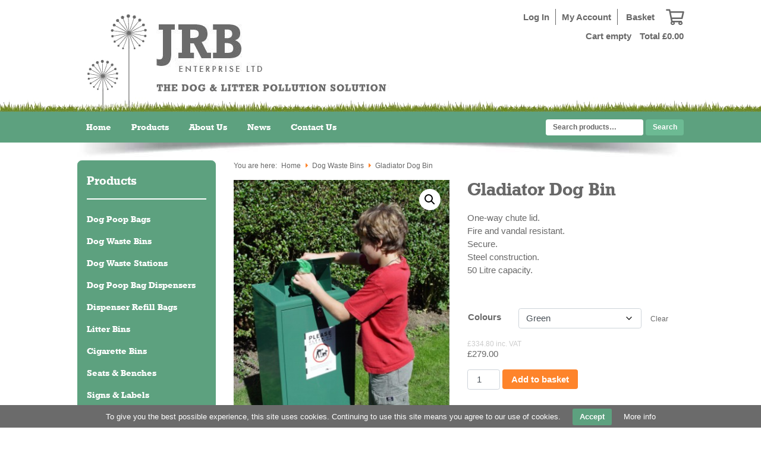

--- FILE ---
content_type: text/html; charset=UTF-8
request_url: https://jrbenterprises.com/product/gladiator-dog-bin-45-litre/
body_size: 22954
content:
<!DOCTYPE HTML>
<!--[if IEMobile 7 ]><html class="no-js iem7" manifest="default.appcache?v=1" itemscope itemtype="http://schema.org/Organization"><![endif]--> 
<!--[if lt IE 7 ]><html class="no-js ie6" lang="en" itemscope itemtype="http://schema.org/Organization"><![endif]--> 
<!--[if IE 7 ]><html class="no-js ie7" lang="en" itemscope itemtype="http://schema.org/Organization"><![endif]--> 
<!--[if IE 8 ]><html class="no-js ie8" lang="en" itemscope itemtype="http://schema.org/Organization"><![endif]--> 
<!--[if (gte IE 9)|(gt IEMobile 7)|!(IEMobile)|!(IE)]><!--><html class="no-js" lang="en" itemscope itemtype="http://schema.org/Organization"><!--<![endif]-->
	<head>
		<title>   
		Gladiator Dog Bin - JRB Enterprises Ltd		</title>
		<meta itemprop="name" content="JRB Enterprises Ltd">
		<meta charset="UTF-8" />
	  	<meta http-equiv="X-UA-Compatible" content="IE=edge,chrome=1">
		<meta name="viewport" content="width=device-width, initial-scale=1.0">
		<link rel="pingback" href="https://jrbenterprises.com/xmlrpc.php" />
		<link rel="shortcut icon" href="https://jrbenterprises.com/favicon.ico"/>
		<meta name='robots' content='index, follow, max-image-preview:large, max-snippet:-1, max-video-preview:-1' />

	<!-- This site is optimized with the Yoast SEO plugin v26.7 - https://yoast.com/wordpress/plugins/seo/ -->
	<link rel="canonical" href="https://jrbenterprises.com/product/gladiator-dog-bin-45-litre/" />
	<meta property="og:locale" content="en_GB" />
	<meta property="og:type" content="article" />
	<meta property="og:title" content="Gladiator Dog Bin - JRB Enterprises Ltd" />
	<meta property="og:description" content="One-way chute lid. Fire and vandal resistant. Secure. Steel construction. 50 Litre capacity.  &nbsp;" />
	<meta property="og:url" content="https://jrbenterprises.com/product/gladiator-dog-bin-45-litre/" />
	<meta property="og:site_name" content="JRB Enterprises Ltd" />
	<meta property="article:modified_time" content="2025-07-14T13:37:14+00:00" />
	<meta property="og:image" content="https://jrbenterprises.com/wp-content/uploads/2019/03/glad-lake-2.jpg" />
	<meta property="og:image:width" content="614" />
	<meta property="og:image:height" content="765" />
	<meta property="og:image:type" content="image/jpeg" />
	<meta name="twitter:card" content="summary_large_image" />
	<meta name="twitter:label1" content="Estimated reading time" />
	<meta name="twitter:data1" content="1 minute" />
	<script type="application/ld+json" class="yoast-schema-graph">{"@context":"https://schema.org","@graph":[{"@type":"WebPage","@id":"https://jrbenterprises.com/product/gladiator-dog-bin-45-litre/","url":"https://jrbenterprises.com/product/gladiator-dog-bin-45-litre/","name":"Gladiator Dog Bin - JRB Enterprises Ltd","isPartOf":{"@id":"https://jrbenterprises.com/#website"},"primaryImageOfPage":{"@id":"https://jrbenterprises.com/product/gladiator-dog-bin-45-litre/#primaryimage"},"image":{"@id":"https://jrbenterprises.com/product/gladiator-dog-bin-45-litre/#primaryimage"},"thumbnailUrl":"https://jrbenterprises.com/wp-content/uploads/2019/03/glad-lake-2.jpg","datePublished":"2019-04-22T16:36:31+00:00","dateModified":"2025-07-14T13:37:14+00:00","breadcrumb":{"@id":"https://jrbenterprises.com/product/gladiator-dog-bin-45-litre/#breadcrumb"},"inLanguage":"en-GB","potentialAction":[{"@type":"ReadAction","target":["https://jrbenterprises.com/product/gladiator-dog-bin-45-litre/"]}]},{"@type":"ImageObject","inLanguage":"en-GB","@id":"https://jrbenterprises.com/product/gladiator-dog-bin-45-litre/#primaryimage","url":"https://jrbenterprises.com/wp-content/uploads/2019/03/glad-lake-2.jpg","contentUrl":"https://jrbenterprises.com/wp-content/uploads/2019/03/glad-lake-2.jpg","width":614,"height":765},{"@type":"BreadcrumbList","@id":"https://jrbenterprises.com/product/gladiator-dog-bin-45-litre/#breadcrumb","itemListElement":[{"@type":"ListItem","position":1,"name":"Home","item":"https://jrbenterprises.com/"},{"@type":"ListItem","position":2,"name":"Gladiator Dog Bin"}]},{"@type":"WebSite","@id":"https://jrbenterprises.com/#website","url":"https://jrbenterprises.com/","name":"JRB Enterprises Ltd","description":"","potentialAction":[{"@type":"SearchAction","target":{"@type":"EntryPoint","urlTemplate":"https://jrbenterprises.com/?s={search_term_string}"},"query-input":{"@type":"PropertyValueSpecification","valueRequired":true,"valueName":"search_term_string"}}],"inLanguage":"en-GB"}]}</script>
	<!-- / Yoast SEO plugin. -->


<link rel='dns-prefetch' href='//jrbenterprises.com' />
<link rel='dns-prefetch' href='//www.googletagmanager.com' />
<link rel="alternate" title="oEmbed (JSON)" type="application/json+oembed" href="https://jrbenterprises.com/wp-json/oembed/1.0/embed?url=https%3A%2F%2Fjrbenterprises.com%2Fproduct%2Fgladiator-dog-bin-45-litre%2F" />
<link rel="alternate" title="oEmbed (XML)" type="text/xml+oembed" href="https://jrbenterprises.com/wp-json/oembed/1.0/embed?url=https%3A%2F%2Fjrbenterprises.com%2Fproduct%2Fgladiator-dog-bin-45-litre%2F&#038;format=xml" />
<style id='wp-img-auto-sizes-contain-inline-css' type='text/css'>
img:is([sizes=auto i],[sizes^="auto," i]){contain-intrinsic-size:3000px 1500px}
/*# sourceURL=wp-img-auto-sizes-contain-inline-css */
</style>
<style id='wp-emoji-styles-inline-css' type='text/css'>

	img.wp-smiley, img.emoji {
		display: inline !important;
		border: none !important;
		box-shadow: none !important;
		height: 1em !important;
		width: 1em !important;
		margin: 0 0.07em !important;
		vertical-align: -0.1em !important;
		background: none !important;
		padding: 0 !important;
	}
/*# sourceURL=wp-emoji-styles-inline-css */
</style>
<style id='wp-block-library-inline-css' type='text/css'>
:root{--wp-block-synced-color:#7a00df;--wp-block-synced-color--rgb:122,0,223;--wp-bound-block-color:var(--wp-block-synced-color);--wp-editor-canvas-background:#ddd;--wp-admin-theme-color:#007cba;--wp-admin-theme-color--rgb:0,124,186;--wp-admin-theme-color-darker-10:#006ba1;--wp-admin-theme-color-darker-10--rgb:0,107,160.5;--wp-admin-theme-color-darker-20:#005a87;--wp-admin-theme-color-darker-20--rgb:0,90,135;--wp-admin-border-width-focus:2px}@media (min-resolution:192dpi){:root{--wp-admin-border-width-focus:1.5px}}.wp-element-button{cursor:pointer}:root .has-very-light-gray-background-color{background-color:#eee}:root .has-very-dark-gray-background-color{background-color:#313131}:root .has-very-light-gray-color{color:#eee}:root .has-very-dark-gray-color{color:#313131}:root .has-vivid-green-cyan-to-vivid-cyan-blue-gradient-background{background:linear-gradient(135deg,#00d084,#0693e3)}:root .has-purple-crush-gradient-background{background:linear-gradient(135deg,#34e2e4,#4721fb 50%,#ab1dfe)}:root .has-hazy-dawn-gradient-background{background:linear-gradient(135deg,#faaca8,#dad0ec)}:root .has-subdued-olive-gradient-background{background:linear-gradient(135deg,#fafae1,#67a671)}:root .has-atomic-cream-gradient-background{background:linear-gradient(135deg,#fdd79a,#004a59)}:root .has-nightshade-gradient-background{background:linear-gradient(135deg,#330968,#31cdcf)}:root .has-midnight-gradient-background{background:linear-gradient(135deg,#020381,#2874fc)}:root{--wp--preset--font-size--normal:16px;--wp--preset--font-size--huge:42px}.has-regular-font-size{font-size:1em}.has-larger-font-size{font-size:2.625em}.has-normal-font-size{font-size:var(--wp--preset--font-size--normal)}.has-huge-font-size{font-size:var(--wp--preset--font-size--huge)}.has-text-align-center{text-align:center}.has-text-align-left{text-align:left}.has-text-align-right{text-align:right}.has-fit-text{white-space:nowrap!important}#end-resizable-editor-section{display:none}.aligncenter{clear:both}.items-justified-left{justify-content:flex-start}.items-justified-center{justify-content:center}.items-justified-right{justify-content:flex-end}.items-justified-space-between{justify-content:space-between}.screen-reader-text{border:0;clip-path:inset(50%);height:1px;margin:-1px;overflow:hidden;padding:0;position:absolute;width:1px;word-wrap:normal!important}.screen-reader-text:focus{background-color:#ddd;clip-path:none;color:#444;display:block;font-size:1em;height:auto;left:5px;line-height:normal;padding:15px 23px 14px;text-decoration:none;top:5px;width:auto;z-index:100000}html :where(.has-border-color){border-style:solid}html :where([style*=border-top-color]){border-top-style:solid}html :where([style*=border-right-color]){border-right-style:solid}html :where([style*=border-bottom-color]){border-bottom-style:solid}html :where([style*=border-left-color]){border-left-style:solid}html :where([style*=border-width]){border-style:solid}html :where([style*=border-top-width]){border-top-style:solid}html :where([style*=border-right-width]){border-right-style:solid}html :where([style*=border-bottom-width]){border-bottom-style:solid}html :where([style*=border-left-width]){border-left-style:solid}html :where(img[class*=wp-image-]){height:auto;max-width:100%}:where(figure){margin:0 0 1em}html :where(.is-position-sticky){--wp-admin--admin-bar--position-offset:var(--wp-admin--admin-bar--height,0px)}@media screen and (max-width:600px){html :where(.is-position-sticky){--wp-admin--admin-bar--position-offset:0px}}

/*# sourceURL=wp-block-library-inline-css */
</style><link rel='stylesheet' id='wc-blocks-style-css' href='https://jrbenterprises.com/wp-content/plugins/woocommerce/assets/client/blocks/wc-blocks.css?ver=wc-10.4.3' type='text/css' media='all' />
<style id='global-styles-inline-css' type='text/css'>
:root{--wp--preset--aspect-ratio--square: 1;--wp--preset--aspect-ratio--4-3: 4/3;--wp--preset--aspect-ratio--3-4: 3/4;--wp--preset--aspect-ratio--3-2: 3/2;--wp--preset--aspect-ratio--2-3: 2/3;--wp--preset--aspect-ratio--16-9: 16/9;--wp--preset--aspect-ratio--9-16: 9/16;--wp--preset--color--black: #000000;--wp--preset--color--cyan-bluish-gray: #abb8c3;--wp--preset--color--white: #ffffff;--wp--preset--color--pale-pink: #f78da7;--wp--preset--color--vivid-red: #cf2e2e;--wp--preset--color--luminous-vivid-orange: #ff6900;--wp--preset--color--luminous-vivid-amber: #fcb900;--wp--preset--color--light-green-cyan: #7bdcb5;--wp--preset--color--vivid-green-cyan: #00d084;--wp--preset--color--pale-cyan-blue: #8ed1fc;--wp--preset--color--vivid-cyan-blue: #0693e3;--wp--preset--color--vivid-purple: #9b51e0;--wp--preset--gradient--vivid-cyan-blue-to-vivid-purple: linear-gradient(135deg,rgb(6,147,227) 0%,rgb(155,81,224) 100%);--wp--preset--gradient--light-green-cyan-to-vivid-green-cyan: linear-gradient(135deg,rgb(122,220,180) 0%,rgb(0,208,130) 100%);--wp--preset--gradient--luminous-vivid-amber-to-luminous-vivid-orange: linear-gradient(135deg,rgb(252,185,0) 0%,rgb(255,105,0) 100%);--wp--preset--gradient--luminous-vivid-orange-to-vivid-red: linear-gradient(135deg,rgb(255,105,0) 0%,rgb(207,46,46) 100%);--wp--preset--gradient--very-light-gray-to-cyan-bluish-gray: linear-gradient(135deg,rgb(238,238,238) 0%,rgb(169,184,195) 100%);--wp--preset--gradient--cool-to-warm-spectrum: linear-gradient(135deg,rgb(74,234,220) 0%,rgb(151,120,209) 20%,rgb(207,42,186) 40%,rgb(238,44,130) 60%,rgb(251,105,98) 80%,rgb(254,248,76) 100%);--wp--preset--gradient--blush-light-purple: linear-gradient(135deg,rgb(255,206,236) 0%,rgb(152,150,240) 100%);--wp--preset--gradient--blush-bordeaux: linear-gradient(135deg,rgb(254,205,165) 0%,rgb(254,45,45) 50%,rgb(107,0,62) 100%);--wp--preset--gradient--luminous-dusk: linear-gradient(135deg,rgb(255,203,112) 0%,rgb(199,81,192) 50%,rgb(65,88,208) 100%);--wp--preset--gradient--pale-ocean: linear-gradient(135deg,rgb(255,245,203) 0%,rgb(182,227,212) 50%,rgb(51,167,181) 100%);--wp--preset--gradient--electric-grass: linear-gradient(135deg,rgb(202,248,128) 0%,rgb(113,206,126) 100%);--wp--preset--gradient--midnight: linear-gradient(135deg,rgb(2,3,129) 0%,rgb(40,116,252) 100%);--wp--preset--font-size--small: 13px;--wp--preset--font-size--medium: 20px;--wp--preset--font-size--large: 36px;--wp--preset--font-size--x-large: 42px;--wp--preset--spacing--20: 0.44rem;--wp--preset--spacing--30: 0.67rem;--wp--preset--spacing--40: 1rem;--wp--preset--spacing--50: 1.5rem;--wp--preset--spacing--60: 2.25rem;--wp--preset--spacing--70: 3.38rem;--wp--preset--spacing--80: 5.06rem;--wp--preset--shadow--natural: 6px 6px 9px rgba(0, 0, 0, 0.2);--wp--preset--shadow--deep: 12px 12px 50px rgba(0, 0, 0, 0.4);--wp--preset--shadow--sharp: 6px 6px 0px rgba(0, 0, 0, 0.2);--wp--preset--shadow--outlined: 6px 6px 0px -3px rgb(255, 255, 255), 6px 6px rgb(0, 0, 0);--wp--preset--shadow--crisp: 6px 6px 0px rgb(0, 0, 0);}:where(.is-layout-flex){gap: 0.5em;}:where(.is-layout-grid){gap: 0.5em;}body .is-layout-flex{display: flex;}.is-layout-flex{flex-wrap: wrap;align-items: center;}.is-layout-flex > :is(*, div){margin: 0;}body .is-layout-grid{display: grid;}.is-layout-grid > :is(*, div){margin: 0;}:where(.wp-block-columns.is-layout-flex){gap: 2em;}:where(.wp-block-columns.is-layout-grid){gap: 2em;}:where(.wp-block-post-template.is-layout-flex){gap: 1.25em;}:where(.wp-block-post-template.is-layout-grid){gap: 1.25em;}.has-black-color{color: var(--wp--preset--color--black) !important;}.has-cyan-bluish-gray-color{color: var(--wp--preset--color--cyan-bluish-gray) !important;}.has-white-color{color: var(--wp--preset--color--white) !important;}.has-pale-pink-color{color: var(--wp--preset--color--pale-pink) !important;}.has-vivid-red-color{color: var(--wp--preset--color--vivid-red) !important;}.has-luminous-vivid-orange-color{color: var(--wp--preset--color--luminous-vivid-orange) !important;}.has-luminous-vivid-amber-color{color: var(--wp--preset--color--luminous-vivid-amber) !important;}.has-light-green-cyan-color{color: var(--wp--preset--color--light-green-cyan) !important;}.has-vivid-green-cyan-color{color: var(--wp--preset--color--vivid-green-cyan) !important;}.has-pale-cyan-blue-color{color: var(--wp--preset--color--pale-cyan-blue) !important;}.has-vivid-cyan-blue-color{color: var(--wp--preset--color--vivid-cyan-blue) !important;}.has-vivid-purple-color{color: var(--wp--preset--color--vivid-purple) !important;}.has-black-background-color{background-color: var(--wp--preset--color--black) !important;}.has-cyan-bluish-gray-background-color{background-color: var(--wp--preset--color--cyan-bluish-gray) !important;}.has-white-background-color{background-color: var(--wp--preset--color--white) !important;}.has-pale-pink-background-color{background-color: var(--wp--preset--color--pale-pink) !important;}.has-vivid-red-background-color{background-color: var(--wp--preset--color--vivid-red) !important;}.has-luminous-vivid-orange-background-color{background-color: var(--wp--preset--color--luminous-vivid-orange) !important;}.has-luminous-vivid-amber-background-color{background-color: var(--wp--preset--color--luminous-vivid-amber) !important;}.has-light-green-cyan-background-color{background-color: var(--wp--preset--color--light-green-cyan) !important;}.has-vivid-green-cyan-background-color{background-color: var(--wp--preset--color--vivid-green-cyan) !important;}.has-pale-cyan-blue-background-color{background-color: var(--wp--preset--color--pale-cyan-blue) !important;}.has-vivid-cyan-blue-background-color{background-color: var(--wp--preset--color--vivid-cyan-blue) !important;}.has-vivid-purple-background-color{background-color: var(--wp--preset--color--vivid-purple) !important;}.has-black-border-color{border-color: var(--wp--preset--color--black) !important;}.has-cyan-bluish-gray-border-color{border-color: var(--wp--preset--color--cyan-bluish-gray) !important;}.has-white-border-color{border-color: var(--wp--preset--color--white) !important;}.has-pale-pink-border-color{border-color: var(--wp--preset--color--pale-pink) !important;}.has-vivid-red-border-color{border-color: var(--wp--preset--color--vivid-red) !important;}.has-luminous-vivid-orange-border-color{border-color: var(--wp--preset--color--luminous-vivid-orange) !important;}.has-luminous-vivid-amber-border-color{border-color: var(--wp--preset--color--luminous-vivid-amber) !important;}.has-light-green-cyan-border-color{border-color: var(--wp--preset--color--light-green-cyan) !important;}.has-vivid-green-cyan-border-color{border-color: var(--wp--preset--color--vivid-green-cyan) !important;}.has-pale-cyan-blue-border-color{border-color: var(--wp--preset--color--pale-cyan-blue) !important;}.has-vivid-cyan-blue-border-color{border-color: var(--wp--preset--color--vivid-cyan-blue) !important;}.has-vivid-purple-border-color{border-color: var(--wp--preset--color--vivid-purple) !important;}.has-vivid-cyan-blue-to-vivid-purple-gradient-background{background: var(--wp--preset--gradient--vivid-cyan-blue-to-vivid-purple) !important;}.has-light-green-cyan-to-vivid-green-cyan-gradient-background{background: var(--wp--preset--gradient--light-green-cyan-to-vivid-green-cyan) !important;}.has-luminous-vivid-amber-to-luminous-vivid-orange-gradient-background{background: var(--wp--preset--gradient--luminous-vivid-amber-to-luminous-vivid-orange) !important;}.has-luminous-vivid-orange-to-vivid-red-gradient-background{background: var(--wp--preset--gradient--luminous-vivid-orange-to-vivid-red) !important;}.has-very-light-gray-to-cyan-bluish-gray-gradient-background{background: var(--wp--preset--gradient--very-light-gray-to-cyan-bluish-gray) !important;}.has-cool-to-warm-spectrum-gradient-background{background: var(--wp--preset--gradient--cool-to-warm-spectrum) !important;}.has-blush-light-purple-gradient-background{background: var(--wp--preset--gradient--blush-light-purple) !important;}.has-blush-bordeaux-gradient-background{background: var(--wp--preset--gradient--blush-bordeaux) !important;}.has-luminous-dusk-gradient-background{background: var(--wp--preset--gradient--luminous-dusk) !important;}.has-pale-ocean-gradient-background{background: var(--wp--preset--gradient--pale-ocean) !important;}.has-electric-grass-gradient-background{background: var(--wp--preset--gradient--electric-grass) !important;}.has-midnight-gradient-background{background: var(--wp--preset--gradient--midnight) !important;}.has-small-font-size{font-size: var(--wp--preset--font-size--small) !important;}.has-medium-font-size{font-size: var(--wp--preset--font-size--medium) !important;}.has-large-font-size{font-size: var(--wp--preset--font-size--large) !important;}.has-x-large-font-size{font-size: var(--wp--preset--font-size--x-large) !important;}
/*# sourceURL=global-styles-inline-css */
</style>

<style id='classic-theme-styles-inline-css' type='text/css'>
/*! This file is auto-generated */
.wp-block-button__link{color:#fff;background-color:#32373c;border-radius:9999px;box-shadow:none;text-decoration:none;padding:calc(.667em + 2px) calc(1.333em + 2px);font-size:1.125em}.wp-block-file__button{background:#32373c;color:#fff;text-decoration:none}
/*# sourceURL=/wp-includes/css/classic-themes.min.css */
</style>
<link rel='stylesheet' id='contact-form-7-css' href='https://jrbenterprises.com/wp-content/plugins/contact-form-7/includes/css/styles.css?ver=6.1.4' type='text/css' media='all' />
<link rel='stylesheet' id='photoswipe-css' href='https://jrbenterprises.com/wp-content/plugins/woocommerce/assets/css/photoswipe/photoswipe.min.css?ver=10.4.3' type='text/css' media='all' />
<link rel='stylesheet' id='photoswipe-default-skin-css' href='https://jrbenterprises.com/wp-content/plugins/woocommerce/assets/css/photoswipe/default-skin/default-skin.min.css?ver=10.4.3' type='text/css' media='all' />
<link rel='stylesheet' id='woocommerce-layout-css' href='https://jrbenterprises.com/wp-content/plugins/woocommerce/assets/css/woocommerce-layout.css?ver=10.4.3' type='text/css' media='all' />
<link rel='stylesheet' id='woocommerce-smallscreen-css' href='https://jrbenterprises.com/wp-content/plugins/woocommerce/assets/css/woocommerce-smallscreen.css?ver=10.4.3' type='text/css' media='only screen and (max-width: 768px)' />
<link rel='stylesheet' id='woocommerce-general-css' href='https://jrbenterprises.com/wp-content/plugins/woocommerce/assets/css/woocommerce.css?ver=10.4.3' type='text/css' media='all' />
<style id='woocommerce-inline-inline-css' type='text/css'>
.woocommerce form .form-row .required { visibility: visible; }
/*# sourceURL=woocommerce-inline-inline-css */
</style>
<link rel='stylesheet' id='gateway-css' href='https://jrbenterprises.com/wp-content/plugins/woocommerce-paypal-payments/modules/ppcp-button/assets/css/gateway.css?ver=3.3.2' type='text/css' media='all' />
<link rel='stylesheet' id='bootstrap-css' href='https://jrbenterprises.com/wp-content/themes/jrb/css/bootstrap.min.css?ver=6.9' type='text/css' media='all' />
<link rel='stylesheet' id='fontawesome-css' href='https://jrbenterprises.com/wp-content/themes/jrb/css/all.min.css?ver=6.9' type='text/css' media='all' />
<link rel='stylesheet' id='screen-css' href='https://jrbenterprises.com/wp-content/themes/jrb/style.css?ver=6.9' type='text/css' media='screen' />
<link rel='stylesheet' id='wc_stripe_express_checkout_style-css' href='https://jrbenterprises.com/wp-content/plugins/woocommerce-gateway-stripe/build/express-checkout.css?ver=f49792bd42ded7e3e1cb' type='text/css' media='all' />
<link rel='stylesheet' id='wc-sagepaydirect-css' href='https://jrbenterprises.com/wp-content/plugins/woocommerce-gateway-sagepay-form/assets/css/checkout.css?ver=6.9' type='text/css' media='all' />
<script type="text/javascript" src="https://code.jquery.com/jquery-3.1.1.min.js?ver=3.1.1" id="jquery-core-js"></script>
<script type="text/javascript" src="https://code.jquery.com/jquery-migrate-3.0.0.min.js?ver=3.0.0" id="jquery-migrate-js"></script>
<script type="text/javascript" src="https://jrbenterprises.com/wp-content/plugins/woocommerce/assets/js/zoom/jquery.zoom.min.js?ver=1.7.21-wc.10.4.3" id="wc-zoom-js" defer="defer" data-wp-strategy="defer"></script>
<script type="text/javascript" src="https://jrbenterprises.com/wp-content/plugins/woocommerce/assets/js/flexslider/jquery.flexslider.min.js?ver=2.7.2-wc.10.4.3" id="wc-flexslider-js" defer="defer" data-wp-strategy="defer"></script>
<script type="text/javascript" src="https://jrbenterprises.com/wp-content/plugins/woocommerce/assets/js/photoswipe/photoswipe.min.js?ver=4.1.1-wc.10.4.3" id="wc-photoswipe-js" defer="defer" data-wp-strategy="defer"></script>
<script type="text/javascript" src="https://jrbenterprises.com/wp-content/plugins/woocommerce/assets/js/photoswipe/photoswipe-ui-default.min.js?ver=4.1.1-wc.10.4.3" id="wc-photoswipe-ui-default-js" defer="defer" data-wp-strategy="defer"></script>
<script type="text/javascript" id="wc-single-product-js-extra">
/* <![CDATA[ */
var wc_single_product_params = {"i18n_required_rating_text":"Please select a rating","i18n_rating_options":["1 of 5 stars","2 of 5 stars","3 of 5 stars","4 of 5 stars","5 of 5 stars"],"i18n_product_gallery_trigger_text":"View full-screen image gallery","review_rating_required":"yes","flexslider":{"rtl":false,"animation":"slide","smoothHeight":true,"directionNav":false,"controlNav":"thumbnails","slideshow":false,"animationSpeed":500,"animationLoop":false,"allowOneSlide":false},"zoom_enabled":"1","zoom_options":[],"photoswipe_enabled":"1","photoswipe_options":{"shareEl":false,"closeOnScroll":false,"history":false,"hideAnimationDuration":0,"showAnimationDuration":0},"flexslider_enabled":"1"};
//# sourceURL=wc-single-product-js-extra
/* ]]> */
</script>
<script type="text/javascript" src="https://jrbenterprises.com/wp-content/plugins/woocommerce/assets/js/frontend/single-product.min.js?ver=10.4.3" id="wc-single-product-js" defer="defer" data-wp-strategy="defer"></script>
<script type="text/javascript" src="https://jrbenterprises.com/wp-content/plugins/woocommerce/assets/js/jquery-blockui/jquery.blockUI.min.js?ver=2.7.0-wc.10.4.3" id="wc-jquery-blockui-js" defer="defer" data-wp-strategy="defer"></script>
<script type="text/javascript" src="https://jrbenterprises.com/wp-content/plugins/woocommerce/assets/js/js-cookie/js.cookie.min.js?ver=2.1.4-wc.10.4.3" id="wc-js-cookie-js" defer="defer" data-wp-strategy="defer"></script>
<script type="text/javascript" id="woocommerce-js-extra">
/* <![CDATA[ */
var woocommerce_params = {"ajax_url":"/wp-admin/admin-ajax.php","wc_ajax_url":"/?wc-ajax=%%endpoint%%","i18n_password_show":"Show password","i18n_password_hide":"Hide password"};
//# sourceURL=woocommerce-js-extra
/* ]]> */
</script>
<script type="text/javascript" src="https://jrbenterprises.com/wp-content/plugins/woocommerce/assets/js/frontend/woocommerce.min.js?ver=10.4.3" id="woocommerce-js" defer="defer" data-wp-strategy="defer"></script>
<script type="text/javascript" src="https://jrbenterprises.com/wp-content/themes/jrb/js/bootstrap.bundle.js?ver=6.9" id="bootstrap-js-js"></script>
<script type="text/javascript" src="https://jrbenterprises.com/wp-content/themes/jrb/js/site.js?ver=6.9" id="site-js"></script>

<!-- Google tag (gtag.js) snippet added by Site Kit -->
<!-- Google Analytics snippet added by Site Kit -->
<script type="text/javascript" src="https://www.googletagmanager.com/gtag/js?id=G-2HX6F6MLYK" id="google_gtagjs-js" async></script>
<script type="text/javascript" id="google_gtagjs-js-after">
/* <![CDATA[ */
window.dataLayer = window.dataLayer || [];function gtag(){dataLayer.push(arguments);}
gtag("set","linker",{"domains":["jrbenterprises.com"]});
gtag("js", new Date());
gtag("set", "developer_id.dZTNiMT", true);
gtag("config", "G-2HX6F6MLYK");
//# sourceURL=google_gtagjs-js-after
/* ]]> */
</script>
<link rel="https://api.w.org/" href="https://jrbenterprises.com/wp-json/" /><link rel="alternate" title="JSON" type="application/json" href="https://jrbenterprises.com/wp-json/wp/v2/product/68" /><link rel="EditURI" type="application/rsd+xml" title="RSD" href="https://jrbenterprises.com/xmlrpc.php?rsd" />
<meta name="generator" content="WordPress 6.9" />
<meta name="generator" content="WooCommerce 10.4.3" />
<link rel='shortlink' href='https://jrbenterprises.com/?p=68' />
<meta name="generator" content="Site Kit by Google 1.170.0" />
		<style type="text/css" media="screen">
			html, body {
				overflow-x: hidden;
			}
			#deset-cookie-bar {
				display: none;
				font-size:13px;
				direction: ltr;
				color: #ffffff;
				min-height: 30px;
				position: fixed;
				left: 0;
				bottom: 0;
				width: 100%;
				z-index: 99999;
				padding:6px 20px 4px;
				background-color: #6b6b6b;
				text-align: center;
			}
			#deset-cookie-bar a {
				color: #ffffff;
			}
			button#desetCookie {
				margin:0 20px;
				line-height:20px;
				background:#5da17f;
				border:none;
				color: #ffffff;
				padding:4px 12px;
				border-radius: 3px;
				cursor: pointer;
				font-size: 13px;
				font-weight: bold;
			}
		</style>	<noscript><style>.woocommerce-product-gallery{ opacity: 1 !important; }</style></noscript>
			<!-- Structured Data -->
<script type="application/ld+json">
{
  "@context": "http://schema.org/",
  "@type": "WebSite",
  "name": "JRB Enterprise Ltd",
  "url": "https://jrbenterprises.com"
}
</script>
<script type="application/ld+json">
{
  "@context": "http://schema.org",
  "@type": "WholesaleStore",
  "name": "JRB Enterprises Ltd.",
  "image": "https://jrbenterprises.com/wp-content/uploads/2019/03/JRB-LOGO.jpg",
  "@id": "https://jrbenterprises.com",
  "url": "https://jrbenterprises.com",
  "telephone": "0161 491 5001",
  "priceRange": "£",
  "address": {
    "@type": "PostalAddress",
    "streetAddress": "JRB Enterprise Ltd, Unit 27 Old Wool Lane, Demmings Road Ind Est",
    "addressLocality": "Cheadle",
    "postalCode": "SK8 2PE",
    "addressCountry": "GB"
  },
  "geo": {
    "@type": "GeoCoordinates",
    "latitude": 53.3892886,
    "longitude": -2.201983299999938
  },
  "openingHoursSpecification": {
    "@type": "OpeningHoursSpecification",
    "dayOfWeek": [
      "Monday",
      "Tuesday",
      "Wednesday",
      "Thursday",
      "Friday"
    ],
    "opens": "09:00",
    "closes": "17:00"
  }
}
</script>
<!-- Global site tag (gtag.js) - Google Analytics -->
<script async src="https://www.googletagmanager.com/gtag/js?id=UA-4831266-3"></script>
<script>
  window.dataLayer = window.dataLayer || [];
  function gtag(){dataLayer.push(arguments);}
  gtag('js', new Date());

  gtag('config', 'UA-4831266-3');
</script>	<link rel='stylesheet' id='wc-stripe-blocks-checkout-style-css' href='https://jrbenterprises.com/wp-content/plugins/woocommerce-gateway-stripe/build/upe-blocks.css?ver=5149cca93b0373758856' type='text/css' media='all' />
<link rel='stylesheet' id='wc-stripe-upe-classic-css' href='https://jrbenterprises.com/wp-content/plugins/woocommerce-gateway-stripe/build/upe-classic.css?ver=10.3.1' type='text/css' media='all' />
<link rel='stylesheet' id='stripelink_styles-css' href='https://jrbenterprises.com/wp-content/plugins/woocommerce-gateway-stripe/assets/css/stripe-link.css?ver=10.3.1' type='text/css' media='all' />
</head>
	<body class="wp-singular product-template-default single single-product postid-68 wp-theme-jrb theme-jrb woocommerce woocommerce-page woocommerce-no-js gladiator-dog-bin-45-litre">
	
<header>
	<div class="top-wrap">
		<div class="container">
			<div class="logo-wrap" style="background-image:url(https://jrbenterprises.com/wp-content/uploads/2019/04/flower-2.png);">
				<div class="row low-gutters d-flex align-items-top">
					<div class="col-4 col-md-8">
						<div itemscope itemtype="http://schema.org/Organization" id="logo">
							<a itemprop="url" href="https://jrbenterprises.com" class="d-inline-block">
								<img src="https://jrbenterprises.com/wp-content/uploads/2019/03/JRB-LOGO-e1559310997381.jpg" alt="JRB Enterprises Ltd" class="img-fluid" />
							</a>
						</div>
						<div id="tagline">
							<img src="https://jrbenterprises.com/wp-content/uploads/2019/03/JRB-TAG-LINE.jpg" alt="JRB Enterprises Ltd" class="img-fluid" />
						</div>
					</div>	
					<div class="col-8 col-md-4">
						<div id="top-header">
							<div class="top-nav">
								<ul><li class="m-login"><a href="https://jrbenterprises.com/my-account/">Log In</a></li><li id="menu-item-25" class="m-myaccount menu-item menu-item-type-custom menu-item-object-custom menu-item-25"><a href="https://jrbenterprises.com/my-account/edit-account/">My Account</a></li>
<li id="menu-item-26" class="no-border m-basket menu-item menu-item-type-post_type menu-item-object-page menu-item-26"><a href="https://jrbenterprises.com/basket/">Basket</a></li>
<li id="menu-item-24" class="fa-nav-icon no-border m-basket-icon menu-item menu-item-type-post_type menu-item-object-page menu-item-24"><a href="https://jrbenterprises.com/basket/"><i class="far fa-shopping-cart"></i></a></li>
</ul>						
							</div>
							<div class="under-top-nav">
								<span class="header-cart-count">
								Cart empty 
								</span>
								<span class="header-cart-total">
									Total <span class="woocommerce-Price-amount amount"><bdi><span class="woocommerce-Price-currencySymbol">&pound;</span>0.00</bdi></span>								</span>
							</div>
						</div>
					</div>
				</div>
			</div>
		</div>
	</div>
	<div class="nav-wrap">
		<div class="container">
			<div class="row low-gutters d-flex align-items-center">
				<div class="col-4 col-md-8 text-left">
					<nav id="nav"><ul><li id="menu-item-18" class="menu-item menu-item-type-post_type menu-item-object-page menu-item-home menu-item-18"><a href="https://jrbenterprises.com/">Home</a></li>
<li id="menu-item-20" class="menu-item menu-item-type-post_type menu-item-object-page current_page_parent menu-item-20"><a href="https://jrbenterprises.com/products/">Products</a></li>
<li id="menu-item-124" class="menu-item menu-item-type-post_type menu-item-object-page menu-item-124"><a href="https://jrbenterprises.com/about-us/">About Us</a></li>
<li id="menu-item-139" class="menu-item menu-item-type-post_type menu-item-object-page menu-item-139"><a href="https://jrbenterprises.com/news/">News</a></li>
<li id="menu-item-114" class="menu-item menu-item-type-post_type menu-item-object-page menu-item-114"><a href="https://jrbenterprises.com/contact-us/">Contact Us</a></li>
</ul></nav>					<button class="btn btn-lg btn-menu p-1 pl-0" id="menu-trigger"><span>Menu</span> <i class="ml-2 fal fa-bars"></i></button>
				</div>
				<div class="col-8 col-md-4 text-right">
					<form role="search" method="get" class="woocommerce-product-search" action="https://jrbenterprises.com/">
	<label class="screen-reader-text" for="woocommerce-product-search-field-0">Search for:</label>
	<input type="search" id="woocommerce-product-search-field-0" class="search-field" placeholder="Search products&hellip;" value="" name="s" />
	<button type="submit" value="Search" class="">Search</button>
	<input type="hidden" name="post_type" value="product" />
</form>
				</div>
			</div>
		</div>
	</div>
	<nav id="mobile-nav"><ul><li class="menu-item menu-item-type-post_type menu-item-object-page menu-item-home menu-item-18"><a href="https://jrbenterprises.com/">Home</a></li>
<li class="menu-item menu-item-type-post_type menu-item-object-page current_page_parent menu-item-20"><a href="https://jrbenterprises.com/products/">Products</a></li>
<li class="menu-item menu-item-type-post_type menu-item-object-page menu-item-124"><a href="https://jrbenterprises.com/about-us/">About Us</a></li>
<li class="menu-item menu-item-type-post_type menu-item-object-page menu-item-139"><a href="https://jrbenterprises.com/news/">News</a></li>
<li class="menu-item menu-item-type-post_type menu-item-object-page menu-item-114"><a href="https://jrbenterprises.com/contact-us/">Contact Us</a></li>
</ul></nav>	
	<div class="menu-overlay"></div>
</header>	
	<main id="content">
	<div class="container">
		<div class="row">
			<aside class="d-none d-md-block col-12 col-md-3" id="sidebar">
				<div id="woocommerce_product_categories-2" class="widget woocommerce widget_product_categories"><h5 class="widget-title">Products</h5><ul class="product-categories"><li class="cat-item cat-item-18"><a href="https://jrbenterprises.com/product-category/dog-poop-bags/">Dog Poop Bags</a></li>
<li class="cat-item cat-item-19 current-cat"><a href="https://jrbenterprises.com/product-category/dog-waste-bins/">Dog Waste Bins</a></li>
<li class="cat-item cat-item-30"><a href="https://jrbenterprises.com/product-category/dog-waste-stations/">Dog Waste Stations</a></li>
<li class="cat-item cat-item-28"><a href="https://jrbenterprises.com/product-category/dog-poop-bag-dispensers/">Dog Poop Bag Dispensers</a></li>
<li class="cat-item cat-item-29"><a href="https://jrbenterprises.com/product-category/dispenser-refill-bags/">Dispenser Refill Bags</a></li>
<li class="cat-item cat-item-25"><a href="https://jrbenterprises.com/product-category/litter-bins/">Litter Bins</a></li>
<li class="cat-item cat-item-77"><a href="https://jrbenterprises.com/product-category/cigarette-bins/">Cigarette Bins</a></li>
<li class="cat-item cat-item-24"><a href="https://jrbenterprises.com/product-category/seats-benches/">Seats & Benches</a></li>
<li class="cat-item cat-item-23"><a href="https://jrbenterprises.com/product-category/signs-labels/">Signs & Labels</a></li>
<li class="cat-item cat-item-78"><a href="https://jrbenterprises.com/product-category/brackets-fixings/">Brackets &amp; Fixings</a></li>
<li class="cat-item cat-item-31"><a href="https://jrbenterprises.com/product-category/accessories/">Accessories</a></li>
</ul></div><div id="ao_jrb_widget-2" class="widget widget_ao_jrb_widget"><div class="widget-top text-white"><h2 class="text-white">Advice &amp; <span class="d-block">Orderline</span></h2>
<div class="text-white">We work closely with customers to specify the right products give us a call</div></div><div class="widget-bottom">Call: 0161 491 5001</div></div><div id="media_image-2" class="widget widget_media_image"><img width="245" height="29" src="https://jrbenterprises.com/wp-content/uploads/2019/03/bank-cards.jpg" class="image wp-image-27  attachment-full size-full" alt="" style="max-width: 100%; height: auto;" decoding="async" loading="lazy" /></div><div id="inv_jrb_widget-2" class="widget widget_inv_jrb_widget"><div class="row no-gutters d-flex align-items-center"><div class="col-3 text-right"><img src="https://jrbenterprises.com/wp-content/uploads/2019/03/invoice.jpg" class="img-fluid" /></div><div class="col-9 text-left"><h4 class="mb-1">Pay By Invoice</h4>
Councils and Businesses can pay by invoice call to set up an account</div></div></div><div id="media_image-3" class="widget widget_media_image"><a href="https://www.muttsbutts.com/"><img width="243" height="226" src="https://jrbenterprises.com/wp-content/uploads/2019/03/dogpoop.jpg" class="image wp-image-28  attachment-full size-full" alt="" style="max-width: 100%; height: auto;" decoding="async" loading="lazy" /></a></div>			</aside>
			<div class="col-12 col-md-9">
				<div class="breadcrumbs mb-3">
					<span class="breadcrumb-title mr-2">You are here:</span><a href="https://jrbenterprises.com">Home</a><i class="text-orange ml-2 mr-2 fas fa-caret-right"></i><a href="https://jrbenterprises.com/product-category/dog-waste-bins/">Dog Waste Bins</a><i class="text-orange ml-2 mr-2 fas fa-caret-right"></i>Gladiator Dog Bin</nav>				</div>
				<div class="woocommerce">			<div class="single-product" data-product-page-preselected-id="0">
				<div class="woocommerce-notices-wrapper"></div><div id="product-68" class="product type-product post-68 status-publish first instock product_cat-dog-waste-bins has-post-thumbnail taxable shipping-taxable purchasable product-type-variable has-default-attributes">

	<div class="woocommerce-product-gallery woocommerce-product-gallery--with-images woocommerce-product-gallery--columns-4 images" data-columns="4" style="opacity: 0; transition: opacity .25s ease-in-out;">
	<div class="woocommerce-product-gallery__wrapper">
		<div data-thumb="https://jrbenterprises.com/wp-content/uploads/2019/03/glad-lake-2-100x100.jpg" data-thumb-alt="Gladiator Dog Bin" data-thumb-srcset="https://jrbenterprises.com/wp-content/uploads/2019/03/glad-lake-2-100x100.jpg 100w, https://jrbenterprises.com/wp-content/uploads/2019/03/glad-lake-2-150x150.jpg 150w, https://jrbenterprises.com/wp-content/uploads/2019/03/glad-lake-2-300x300.jpg 300w"  data-thumb-sizes="(max-width: 100px) 100vw, 100px" class="woocommerce-product-gallery__image"><a href="https://jrbenterprises.com/wp-content/uploads/2019/03/glad-lake-2.jpg"><img fetchpriority="high" decoding="async" width="600" height="748" src="https://jrbenterprises.com/wp-content/uploads/2019/03/glad-lake-2-600x748.jpg" class="wp-post-image" alt="Gladiator Dog Bin" data-caption="" data-src="https://jrbenterprises.com/wp-content/uploads/2019/03/glad-lake-2.jpg" data-large_image="https://jrbenterprises.com/wp-content/uploads/2019/03/glad-lake-2.jpg" data-large_image_width="614" data-large_image_height="765" srcset="https://jrbenterprises.com/wp-content/uploads/2019/03/glad-lake-2-600x748.jpg 600w, https://jrbenterprises.com/wp-content/uploads/2019/03/glad-lake-2-241x300.jpg 241w, https://jrbenterprises.com/wp-content/uploads/2019/03/glad-lake-2.jpg 614w" sizes="(max-width: 600px) 100vw, 600px" /></a></div><div data-thumb="https://jrbenterprises.com/wp-content/uploads/2019/03/glad03-100x100.jpg" data-thumb-alt="Gladiator Dog Bin - Image 2" data-thumb-srcset="https://jrbenterprises.com/wp-content/uploads/2019/03/glad03-100x100.jpg 100w, https://jrbenterprises.com/wp-content/uploads/2019/03/glad03-150x150.jpg 150w, https://jrbenterprises.com/wp-content/uploads/2019/03/glad03-300x300.jpg 300w"  data-thumb-sizes="(max-width: 100px) 100vw, 100px" class="woocommerce-product-gallery__image"><a href="https://jrbenterprises.com/wp-content/uploads/2019/03/glad03.jpg"><img decoding="async" width="372" height="496" src="https://jrbenterprises.com/wp-content/uploads/2019/03/glad03.jpg" class="" alt="Gladiator Dog Bin - Image 2" data-caption="" data-src="https://jrbenterprises.com/wp-content/uploads/2019/03/glad03.jpg" data-large_image="https://jrbenterprises.com/wp-content/uploads/2019/03/glad03.jpg" data-large_image_width="372" data-large_image_height="496" srcset="https://jrbenterprises.com/wp-content/uploads/2019/03/glad03.jpg 372w, https://jrbenterprises.com/wp-content/uploads/2019/03/glad03-225x300.jpg 225w" sizes="(max-width: 372px) 100vw, 372px" /></a></div><div data-thumb="https://jrbenterprises.com/wp-content/uploads/2019/03/glad-lake-2-100x100.jpg" data-thumb-alt="Gladiator Dog Bin - Image 3" data-thumb-srcset="https://jrbenterprises.com/wp-content/uploads/2019/03/glad-lake-2-100x100.jpg 100w, https://jrbenterprises.com/wp-content/uploads/2019/03/glad-lake-2-150x150.jpg 150w, https://jrbenterprises.com/wp-content/uploads/2019/03/glad-lake-2-300x300.jpg 300w"  data-thumb-sizes="(max-width: 100px) 100vw, 100px" class="woocommerce-product-gallery__image"><a href="https://jrbenterprises.com/wp-content/uploads/2019/03/glad-lake-2.jpg"><img decoding="async" width="600" height="748" src="https://jrbenterprises.com/wp-content/uploads/2019/03/glad-lake-2-600x748.jpg" class="" alt="Gladiator Dog Bin - Image 3" data-caption="" data-src="https://jrbenterprises.com/wp-content/uploads/2019/03/glad-lake-2.jpg" data-large_image="https://jrbenterprises.com/wp-content/uploads/2019/03/glad-lake-2.jpg" data-large_image_width="614" data-large_image_height="765" srcset="https://jrbenterprises.com/wp-content/uploads/2019/03/glad-lake-2-600x748.jpg 600w, https://jrbenterprises.com/wp-content/uploads/2019/03/glad-lake-2-241x300.jpg 241w, https://jrbenterprises.com/wp-content/uploads/2019/03/glad-lake-2.jpg 614w" sizes="(max-width: 600px) 100vw, 600px" /></a></div><div data-thumb="https://jrbenterprises.com/wp-content/uploads/2019/03/glad05-100x100.jpg" data-thumb-alt="Gladiator Dog Bin - Image 4" data-thumb-srcset="https://jrbenterprises.com/wp-content/uploads/2019/03/glad05-100x100.jpg 100w, https://jrbenterprises.com/wp-content/uploads/2019/03/glad05-150x150.jpg 150w, https://jrbenterprises.com/wp-content/uploads/2019/03/glad05-300x300.jpg 300w"  data-thumb-sizes="(max-width: 100px) 100vw, 100px" class="woocommerce-product-gallery__image"><a href="https://jrbenterprises.com/wp-content/uploads/2019/03/glad05.jpg"><img loading="lazy" decoding="async" width="335" height="450" src="https://jrbenterprises.com/wp-content/uploads/2019/03/glad05.jpg" class="" alt="Gladiator Dog Bin - Image 4" data-caption="" data-src="https://jrbenterprises.com/wp-content/uploads/2019/03/glad05.jpg" data-large_image="https://jrbenterprises.com/wp-content/uploads/2019/03/glad05.jpg" data-large_image_width="335" data-large_image_height="450" srcset="https://jrbenterprises.com/wp-content/uploads/2019/03/glad05.jpg 335w, https://jrbenterprises.com/wp-content/uploads/2019/03/glad05-223x300.jpg 223w" sizes="auto, (max-width: 335px) 100vw, 335px" /></a></div><div data-thumb="https://jrbenterprises.com/wp-content/uploads/2019/03/glad04-100x100.jpg" data-thumb-alt="Gladiator Dog Bin - Image 5" data-thumb-srcset="https://jrbenterprises.com/wp-content/uploads/2019/03/glad04-100x100.jpg 100w, https://jrbenterprises.com/wp-content/uploads/2019/03/glad04-150x150.jpg 150w, https://jrbenterprises.com/wp-content/uploads/2019/03/glad04-300x300.jpg 300w"  data-thumb-sizes="(max-width: 100px) 100vw, 100px" class="woocommerce-product-gallery__image"><a href="https://jrbenterprises.com/wp-content/uploads/2019/03/glad04.jpg"><img loading="lazy" decoding="async" width="332" height="446" src="https://jrbenterprises.com/wp-content/uploads/2019/03/glad04.jpg" class="" alt="Gladiator Dog Bin - Image 5" data-caption="" data-src="https://jrbenterprises.com/wp-content/uploads/2019/03/glad04.jpg" data-large_image="https://jrbenterprises.com/wp-content/uploads/2019/03/glad04.jpg" data-large_image_width="332" data-large_image_height="446" srcset="https://jrbenterprises.com/wp-content/uploads/2019/03/glad04.jpg 332w, https://jrbenterprises.com/wp-content/uploads/2019/03/glad04-223x300.jpg 223w" sizes="auto, (max-width: 332px) 100vw, 332px" /></a></div>	</div>
</div>

	<div class="summary entry-summary">
		<h1>Gladiator Dog Bin</h1><div itemprop="description"></div><p class="price"></p>
<div class="woocommerce-product-details__short-description">
	<p>One-way chute lid.<br />
Fire and vandal resistant.<br />
Secure.<br />
Steel construction.<br />
50 Litre capacity.</p>
<p>&nbsp;</p>
</div>

<form class="variations_form cart" action="" method="post" enctype='multipart/form-data' data-product_id="68" data-product_variations="[{&quot;attributes&quot;:{&quot;attribute_pa_colours&quot;:&quot;green&quot;},&quot;availability_html&quot;:&quot;&quot;,&quot;backorders_allowed&quot;:false,&quot;dimensions&quot;:{&quot;length&quot;:&quot;&quot;,&quot;width&quot;:&quot;&quot;,&quot;height&quot;:&quot;&quot;},&quot;dimensions_html&quot;:&quot;N\/A&quot;,&quot;display_price&quot;:279,&quot;display_regular_price&quot;:279,&quot;image&quot;:{&quot;title&quot;:&quot;glad03&quot;,&quot;caption&quot;:&quot;&quot;,&quot;url&quot;:&quot;https:\/\/jrbenterprises.com\/wp-content\/uploads\/2019\/03\/glad03.jpg&quot;,&quot;alt&quot;:&quot;glad03&quot;,&quot;src&quot;:&quot;https:\/\/jrbenterprises.com\/wp-content\/uploads\/2019\/03\/glad03.jpg&quot;,&quot;srcset&quot;:&quot;https:\/\/jrbenterprises.com\/wp-content\/uploads\/2019\/03\/glad03.jpg 372w, https:\/\/jrbenterprises.com\/wp-content\/uploads\/2019\/03\/glad03-225x300.jpg 225w&quot;,&quot;sizes&quot;:&quot;(max-width: 372px) 100vw, 372px&quot;,&quot;full_src&quot;:&quot;https:\/\/jrbenterprises.com\/wp-content\/uploads\/2019\/03\/glad03.jpg&quot;,&quot;full_src_w&quot;:372,&quot;full_src_h&quot;:496,&quot;gallery_thumbnail_src&quot;:&quot;https:\/\/jrbenterprises.com\/wp-content\/uploads\/2019\/03\/glad03-100x100.jpg&quot;,&quot;gallery_thumbnail_src_w&quot;:100,&quot;gallery_thumbnail_src_h&quot;:100,&quot;thumb_src&quot;:&quot;https:\/\/jrbenterprises.com\/wp-content\/uploads\/2019\/03\/glad03-300x300.jpg&quot;,&quot;thumb_src_w&quot;:300,&quot;thumb_src_h&quot;:300,&quot;src_w&quot;:372,&quot;src_h&quot;:496},&quot;image_id&quot;:73,&quot;is_downloadable&quot;:false,&quot;is_in_stock&quot;:true,&quot;is_purchasable&quot;:true,&quot;is_sold_individually&quot;:&quot;no&quot;,&quot;is_virtual&quot;:false,&quot;max_qty&quot;:&quot;&quot;,&quot;min_qty&quot;:1,&quot;price_html&quot;:&quot;&lt;span class=\&quot;price\&quot;&gt;&lt;span class=\&quot;woocommerce-Price-amount amount\&quot;&gt;&lt;bdi&gt;&lt;span class=\&quot;woocommerce-Price-currencySymbol\&quot;&gt;&amp;pound;&lt;\/span&gt;279.00&lt;\/bdi&gt;&lt;\/span&gt; &lt;small class=\&quot;woocommerce-price-suffix\&quot;&gt;&lt;span class=\&quot;woocommerce-Price-amount amount\&quot;&gt;&lt;bdi&gt;&lt;span class=\&quot;woocommerce-Price-currencySymbol\&quot;&gt;&amp;pound;&lt;\/span&gt;334.80&lt;\/bdi&gt;&lt;\/span&gt; inc. VAT&lt;\/small&gt;&lt;\/span&gt;&quot;,&quot;sku&quot;:&quot;&quot;,&quot;variation_description&quot;:&quot;&quot;,&quot;variation_id&quot;:71,&quot;variation_is_active&quot;:true,&quot;variation_is_visible&quot;:true,&quot;weight&quot;:&quot;50&quot;,&quot;weight_html&quot;:&quot;50 kg&quot;},{&quot;attributes&quot;:{&quot;attribute_pa_colours&quot;:&quot;red&quot;},&quot;availability_html&quot;:&quot;&quot;,&quot;backorders_allowed&quot;:false,&quot;dimensions&quot;:{&quot;length&quot;:&quot;&quot;,&quot;width&quot;:&quot;&quot;,&quot;height&quot;:&quot;&quot;},&quot;dimensions_html&quot;:&quot;N\/A&quot;,&quot;display_price&quot;:279,&quot;display_regular_price&quot;:279,&quot;image&quot;:{&quot;title&quot;:&quot;glad-lake-2&quot;,&quot;caption&quot;:&quot;&quot;,&quot;url&quot;:&quot;https:\/\/jrbenterprises.com\/wp-content\/uploads\/2019\/03\/glad-lake-2.jpg&quot;,&quot;alt&quot;:&quot;glad-lake-2&quot;,&quot;src&quot;:&quot;https:\/\/jrbenterprises.com\/wp-content\/uploads\/2019\/03\/glad-lake-2-600x748.jpg&quot;,&quot;srcset&quot;:&quot;https:\/\/jrbenterprises.com\/wp-content\/uploads\/2019\/03\/glad-lake-2-600x748.jpg 600w, https:\/\/jrbenterprises.com\/wp-content\/uploads\/2019\/03\/glad-lake-2-241x300.jpg 241w, https:\/\/jrbenterprises.com\/wp-content\/uploads\/2019\/03\/glad-lake-2.jpg 614w&quot;,&quot;sizes&quot;:&quot;(max-width: 600px) 100vw, 600px&quot;,&quot;full_src&quot;:&quot;https:\/\/jrbenterprises.com\/wp-content\/uploads\/2019\/03\/glad-lake-2.jpg&quot;,&quot;full_src_w&quot;:614,&quot;full_src_h&quot;:765,&quot;gallery_thumbnail_src&quot;:&quot;https:\/\/jrbenterprises.com\/wp-content\/uploads\/2019\/03\/glad-lake-2-100x100.jpg&quot;,&quot;gallery_thumbnail_src_w&quot;:100,&quot;gallery_thumbnail_src_h&quot;:100,&quot;thumb_src&quot;:&quot;https:\/\/jrbenterprises.com\/wp-content\/uploads\/2019\/03\/glad-lake-2-300x300.jpg&quot;,&quot;thumb_src_w&quot;:300,&quot;thumb_src_h&quot;:300,&quot;src_w&quot;:600,&quot;src_h&quot;:748},&quot;image_id&quot;:74,&quot;is_downloadable&quot;:false,&quot;is_in_stock&quot;:true,&quot;is_purchasable&quot;:true,&quot;is_sold_individually&quot;:&quot;no&quot;,&quot;is_virtual&quot;:false,&quot;max_qty&quot;:&quot;&quot;,&quot;min_qty&quot;:1,&quot;price_html&quot;:&quot;&lt;span class=\&quot;price\&quot;&gt;&lt;span class=\&quot;woocommerce-Price-amount amount\&quot;&gt;&lt;bdi&gt;&lt;span class=\&quot;woocommerce-Price-currencySymbol\&quot;&gt;&amp;pound;&lt;\/span&gt;279.00&lt;\/bdi&gt;&lt;\/span&gt; &lt;small class=\&quot;woocommerce-price-suffix\&quot;&gt;&lt;span class=\&quot;woocommerce-Price-amount amount\&quot;&gt;&lt;bdi&gt;&lt;span class=\&quot;woocommerce-Price-currencySymbol\&quot;&gt;&amp;pound;&lt;\/span&gt;334.80&lt;\/bdi&gt;&lt;\/span&gt; inc. VAT&lt;\/small&gt;&lt;\/span&gt;&quot;,&quot;sku&quot;:&quot;&quot;,&quot;variation_description&quot;:&quot;&quot;,&quot;variation_id&quot;:72,&quot;variation_is_active&quot;:true,&quot;variation_is_visible&quot;:true,&quot;weight&quot;:&quot;50&quot;,&quot;weight_html&quot;:&quot;50 kg&quot;}]">
	
			<table class="variations" cellspacing="0" role="presentation">
			<tbody>
									<tr>
						<th class="label"><label for="pa_colours">Colours</label></th>
						<td class="value">
							<select id="pa_colours" class="" name="attribute_pa_colours" data-attribute_name="attribute_pa_colours" data-show_option_none="yes"><option value="">Choose an option</option><option value="green"  selected='selected'>Green</option><option value="red" >Red</option></select><a class="reset_variations" href="#" aria-label="Clear options">Clear</a>						</td>
					</tr>
							</tbody>
		</table>
		<div class="reset_variations_alert screen-reader-text" role="alert" aria-live="polite" aria-relevant="all"></div>
		
		<div class="single_variation_wrap">
			<div class="woocommerce-variation single_variation" role="alert" aria-relevant="additions"></div><div class="woocommerce-variation-add-to-cart variations_button">
	
	<div class="quantity">
		<label class="screen-reader-text" for="quantity_6969cd2898377">Gladiator Dog Bin quantity</label>
	<input
		type="number"
				id="quantity_6969cd2898377"
		class="input-text qty text"
		name="quantity"
		value="1"
		aria-label="Product quantity"
				min="1"
							step="1"
			placeholder=""
			inputmode="numeric"
			autocomplete="off"
			/>
	</div>

	<button type="submit" class="single_add_to_cart_button button alt">Add to basket</button>

	
	<input type="hidden" name="add-to-cart" value="68" />
	<input type="hidden" name="product_id" value="68" />
	<input type="hidden" name="variation_id" class="variation_id" value="0" />
</div>
		</div>
	
	</form>

		<div id="wc-stripe-express-checkout-element" style="margin-top: 1em;clear:both;display:none;">
			<!-- A Stripe Element will be inserted here. -->
		</div>
		<wc-order-attribution-inputs id="wc-stripe-express-checkout__order-attribution-inputs"></wc-order-attribution-inputs><div id="ppcp-recaptcha-v2-container" style="margin:20px 0;"></div><div class="product_meta">

	
	
	<span class="posted_in">Category: <a href="https://jrbenterprises.com/product-category/dog-waste-bins/" rel="tag">Dog Waste Bins</a></span>
	
	
</div>
	</div>

	
	<div class="woocommerce-tabs wc-tabs-wrapper">
		<ul class="tabs wc-tabs" role="tablist">
							<li role="presentation" class="description_tab" id="tab-title-description">
					<a href="#tab-description" role="tab" aria-controls="tab-description">
						Description					</a>
				</li>
							<li role="presentation" class="additional_information_tab" id="tab-title-additional_information">
					<a href="#tab-additional_information" role="tab" aria-controls="tab-additional_information">
						Additional information					</a>
				</li>
					</ul>
					<div class="woocommerce-Tabs-panel woocommerce-Tabs-panel--description panel entry-content wc-tab" id="tab-description" role="tabpanel" aria-labelledby="tab-title-description">
				
	<h2>Description</h2>

<p>The JRB &#8216;Gladiator&#8217; 50-litre, purpose designed dog waste bin is made from heavy gauge Zintec steel and fitted with a carefully-designed chute lid system to allow users to easily and cleanly discard dog poop bags. The chute system also prevents unauthorised access. Unlike other bins the JRB dog bin has a special drop-down front with a fixed galvanised-steel liner making emptying a simple, painless task. As it&#8217;s completely made of steel there are no plastic parts to melt or set fire to. The Gladiator dog poop bin is also a winner with Councils looking for an aesthetic yet very durable solution for containing dog waste in public areas. The Gladiator dog bin is available in green or red and comes complete with installation fixings and galvanised post.</p>
<p>&nbsp;</p>
<p><img loading="lazy" decoding="async" class="aligncenter size-full wp-image-69 w-100 img-fluid" src="https://jrbenterprises.com/wp-content/uploads/2019/03/gladiator-dog-bin-details.png" alt="" width="676" height="369" srcset="https://jrbenterprises.com/wp-content/uploads/2019/03/gladiator-dog-bin-details.png 676w, https://jrbenterprises.com/wp-content/uploads/2019/03/gladiator-dog-bin-details-300x164.png 300w, https://jrbenterprises.com/wp-content/uploads/2019/03/gladiator-dog-bin-details-600x328.png 600w" sizes="auto, (max-width: 676px) 100vw, 676px" /></p>
			</div>
					<div class="woocommerce-Tabs-panel woocommerce-Tabs-panel--additional_information panel entry-content wc-tab" id="tab-additional_information" role="tabpanel" aria-labelledby="tab-title-additional_information">
				
	<h2>Additional information</h2>

<table class="woocommerce-product-attributes shop_attributes" aria-label="Product Details">
			<tr class="woocommerce-product-attributes-item woocommerce-product-attributes-item--weight">
			<th class="woocommerce-product-attributes-item__label" scope="row">Weight</th>
			<td class="woocommerce-product-attributes-item__value">32 kg</td>
		</tr>
			<tr class="woocommerce-product-attributes-item woocommerce-product-attributes-item--attribute_pa_colours">
			<th class="woocommerce-product-attributes-item__label" scope="row">Colours</th>
			<td class="woocommerce-product-attributes-item__value"><p><a href="https://jrbenterprises.com/colours/green/" rel="tag">Green</a>, <a href="https://jrbenterprises.com/colours/red/" rel="tag">Red</a></p>
</td>
		</tr>
	</table>
			</div>
		
			</div>


	<section class="up-sells upsells products">
					<h2>You may also like&hellip;</h2>
		
		<ul class="products columns-4">

			
				<li class="product type-product post-289 status-publish first outofstock product_cat-dispenser-refill-bags product_cat-dog-poop-bags has-post-thumbnail taxable shipping-taxable purchasable product-type-simple">
	<a href="https://jrbenterprises.com/product/standard-dispenser-bag/" class="woocommerce-LoopProduct-link woocommerce-loop-product__link"><img loading="lazy" decoding="async" width="300" height="300" src="https://jrbenterprises.com/wp-content/uploads/2019/04/dispenser-bags.png" class="attachment-woocommerce_thumbnail size-woocommerce_thumbnail" alt="Standard Dispenser Bag" srcset="https://jrbenterprises.com/wp-content/uploads/2019/04/dispenser-bags.png 300w, https://jrbenterprises.com/wp-content/uploads/2019/04/dispenser-bags-150x150.png 150w, https://jrbenterprises.com/wp-content/uploads/2019/04/dispenser-bags-100x100.png 100w" sizes="auto, (max-width: 300px) 100vw, 300px" /><h2 class="woocommerce-loop-product__title">Standard Dispenser Bag</h2>		<div itemprop="description">
			<p>Oxo-degradable.<br />
22 microns thick.<br />
One-bag-per-pull from dispenser.<br />
Strong and durable.<br />
Deep pick-up gusset.</p>
		</div>
		</a><a href="https://jrbenterprises.com/product/standard-dispenser-bag/" aria-describedby="woocommerce_loop_add_to_cart_link_describedby_289" data-quantity="1" class="button product_type_simple" data-product_id="289" data-product_sku="" aria-label="Read more about &ldquo;Standard Dispenser Bag&rdquo;" rel="nofollow" data-success_message="">More info</a>	<span id="woocommerce_loop_add_to_cart_link_describedby_289" class="screen-reader-text">
			</span>
</li>

			
				<li class="product type-product post-32 status-publish instock product_cat-dog-poop-bags has-post-thumbnail taxable shipping-taxable purchasable product-type-variable has-default-attributes">
	<a href="https://jrbenterprises.com/product/standard-vest-poop-scoop-bags/" class="woocommerce-LoopProduct-link woocommerce-loop-product__link"><img loading="lazy" decoding="async" width="300" height="300" src="https://jrbenterprises.com/wp-content/uploads/2019/03/standard-300x300.jpg" class="attachment-woocommerce_thumbnail size-woocommerce_thumbnail" alt="Standard Vest Poop Scoop Bags" srcset="https://jrbenterprises.com/wp-content/uploads/2019/03/standard-300x300.jpg 300w, https://jrbenterprises.com/wp-content/uploads/2019/03/standard-150x150.jpg 150w, https://jrbenterprises.com/wp-content/uploads/2019/03/standard-100x100.jpg 100w" sizes="auto, (max-width: 300px) 100vw, 300px" /><h2 class="woocommerce-loop-product__title">Standard Vest Poop Scoop Bags</h2>		<div itemprop="description">
			<p>Standard  Oxo-degradable dog poop bags.<br />
180 x 280 x 380mm.<br />
Standard printed message.<br />
Dark green.<br />
Available for next-day delivery.<br />
17 microns thick.</p>
		</div>
		</a><a href="https://jrbenterprises.com/product/standard-vest-poop-scoop-bags/" aria-describedby="woocommerce_loop_add_to_cart_link_describedby_32" data-quantity="1" class="button product_type_variable add_to_cart_button" data-product_id="32" data-product_sku="" aria-label="Select options for &ldquo;Standard Vest Poop Scoop Bags&rdquo;" rel="nofollow">More info</a>	<span id="woocommerce_loop_add_to_cart_link_describedby_32" class="screen-reader-text">
		This product has multiple variants. The options may be chosen on the product page	</span>
</li>

			
		</ul>

	</section>

	</div>

			</div>
			</div>			</div>
		</div>
	</div>
</main>
<footer>
	<div class="container">
		<div class="footer-inner mb-4">
			<div class="row">
				<div class="col-12 col-md-3 mb-3 mb-md-0"><div id="media_image-4" class="widget widget_media_image"><a href="https://jrbenterprises.com"><img width="145" height="60" src="https://jrbenterprises.com/wp-content/uploads/2019/03/flogo1.jpg" class="image wp-image-138  attachment-full size-full" alt="" style="max-width: 100%; height: auto;" decoding="async" loading="lazy" /></a></div><div id="custom_html-2" class="widget_text widget widget_custom_html"><div class="textwidget custom-html-widget"><p class="mt-2">
	<strong>JRB Enterprise Ltd</strong><br>
	Unit 27 Old Wool Lane<br>
	Demmings Road Ind Est<br>
	Cheadle, Cheshire<br>
	SK8 2PE
</p>

<div><i class="fal fa-envelope-open-text mr-1"></i> <a href="mailto:info@jrbenterprises.com">info@jrbenterprises.com</a></div>
	<div><i class="fal fa-phone-office mr-1"></i> Tel: <strong>0161 491 5001</strong></div>
</div></div></div>
				<div class="col-12 col-md-3 mb-3 mb-md-0"></div>
				<div class="col-6 col-md-3 mb-3 mb-md-0"><div id="nav_menu-3" class="widget widget_nav_menu"><h5 class="widget-title">Product Categories</h5><div class="menu-footer-column-3-container"><ul id="menu-footer-column-3" class="menu"><li id="menu-item-155" class="menu-item menu-item-type-taxonomy menu-item-object-product_cat menu-item-155"><a href="https://jrbenterprises.com/product-category/dog-poop-bags/">Dog Poop Bags</a></li>
<li id="menu-item-156" class="menu-item menu-item-type-taxonomy menu-item-object-product_cat current-product-ancestor current-menu-parent current-product-parent menu-item-156"><a href="https://jrbenterprises.com/product-category/dog-waste-bins/">Dog Waste Bins</a></li>
</ul></div></div></div>
				<div class="col-6 col-md-3"><div id="nav_menu-2" class="widget widget_nav_menu"><h5 class="widget-title">General Information</h5><div class="menu-footer-column-4-container"><ul id="menu-footer-column-4" class="menu"><li id="menu-item-153" class="menu-item menu-item-type-post_type menu-item-object-page menu-item-privacy-policy menu-item-153"><a rel="privacy-policy" href="https://jrbenterprises.com/privacy-policy-and-cookies/">Privacy Policy and Cookies</a></li>
<li id="menu-item-152" class="menu-item menu-item-type-post_type menu-item-object-page menu-item-152"><a href="https://jrbenterprises.com/terms-conditions/">Terms &#038; Conditions</a></li>
<li id="menu-item-154" class="menu-item menu-item-type-post_type menu-item-object-page menu-item-154"><a href="https://jrbenterprises.com/about-us/">About Us</a></li>
</ul></div></div></div>
			</div>
		</div>
		<div class="text-center mb-4">
			<small>&copy; 2026 JRB Enterprises Ltd. All rights reserved.</small>
		</div>
	</div>
</footer>
	<script type="speculationrules">
{"prefetch":[{"source":"document","where":{"and":[{"href_matches":"/*"},{"not":{"href_matches":["/wp-*.php","/wp-admin/*","/wp-content/uploads/*","/wp-content/*","/wp-content/plugins/*","/wp-content/themes/jrb/*","/*\\?(.+)"]}},{"not":{"selector_matches":"a[rel~=\"nofollow\"]"}},{"not":{"selector_matches":".no-prefetch, .no-prefetch a"}}]},"eagerness":"conservative"}]}
</script>
	<script type="text/javascript">
		jQuery(document).ready(function(){
			if(!desetReadCookie("catAccCookies")){//If the cookie has not been set
				jQuery("#deset-cookie-bar").show();
							}
		});
	</script>
<script type="application/ld+json">{"@context":"https://schema.org/","@graph":[{"@context":"https://schema.org/","@type":"BreadcrumbList","itemListElement":[{"@type":"ListItem","position":1,"item":{"name":"Home","@id":"https://jrbenterprises.com"}},{"@type":"ListItem","position":2,"item":{"name":"Dog Waste Bins","@id":"https://jrbenterprises.com/product-category/dog-waste-bins/"}},{"@type":"ListItem","position":3,"item":{"name":"Gladiator Dog Bin","@id":"https://jrbenterprises.com/product/gladiator-dog-bin-45-litre/"}}]},{"@context":"https://schema.org/","@type":"Product","@id":"https://jrbenterprises.com/product/gladiator-dog-bin-45-litre/#product","name":"Gladiator Dog Bin","url":"https://jrbenterprises.com/product/gladiator-dog-bin-45-litre/","description":"One-way chute lid.\r\nFire and vandal resistant.\r\nSecure.\r\nSteel construction.\r\n50 Litre capacity.\r\n\r\n&amp;nbsp;","image":"https://jrbenterprises.com/wp-content/uploads/2019/03/glad-lake-2.jpg","sku":68,"offers":[{"@type":"Offer","priceSpecification":[{"@type":"UnitPriceSpecification","price":"279.00","priceCurrency":"GBP","valueAddedTaxIncluded":false,"validThrough":"2027-12-31"}],"priceValidUntil":"2027-12-31","availability":"https://schema.org/InStock","url":"https://jrbenterprises.com/product/gladiator-dog-bin-45-litre/","seller":{"@type":"Organization","name":"JRB Enterprises Ltd","url":"https://jrbenterprises.com"},"sku":"woocommerce_gpf_68"}],"brand":"JRB"}]}</script>
<div id="photoswipe-fullscreen-dialog" class="pswp" tabindex="-1" role="dialog" aria-modal="true" aria-hidden="true" aria-label="Full screen image">
	<div class="pswp__bg"></div>
	<div class="pswp__scroll-wrap">
		<div class="pswp__container">
			<div class="pswp__item"></div>
			<div class="pswp__item"></div>
			<div class="pswp__item"></div>
		</div>
		<div class="pswp__ui pswp__ui--hidden">
			<div class="pswp__top-bar">
				<div class="pswp__counter"></div>
				<button class="pswp__button pswp__button--zoom" aria-label="Zoom in/out"></button>
				<button class="pswp__button pswp__button--fs" aria-label="Toggle fullscreen"></button>
				<button class="pswp__button pswp__button--share" aria-label="Share"></button>
				<button class="pswp__button pswp__button--close" aria-label="Close (Esc)"></button>
				<div class="pswp__preloader">
					<div class="pswp__preloader__icn">
						<div class="pswp__preloader__cut">
							<div class="pswp__preloader__donut"></div>
						</div>
					</div>
				</div>
			</div>
			<div class="pswp__share-modal pswp__share-modal--hidden pswp__single-tap">
				<div class="pswp__share-tooltip"></div>
			</div>
			<button class="pswp__button pswp__button--arrow--left" aria-label="Previous (arrow left)"></button>
			<button class="pswp__button pswp__button--arrow--right" aria-label="Next (arrow right)"></button>
			<div class="pswp__caption">
				<div class="pswp__caption__center"></div>
			</div>
		</div>
	</div>
</div>
	<script type='text/javascript'>
		(function () {
			var c = document.body.className;
			c = c.replace(/woocommerce-no-js/, 'woocommerce-js');
			document.body.className = c;
		})();
	</script>
	<script type="text/template" id="tmpl-variation-template">
	<div class="woocommerce-variation-description">{{{ data.variation.variation_description }}}</div>
	<div class="woocommerce-variation-price">{{{ data.variation.price_html }}}</div>
	<div class="woocommerce-variation-availability">{{{ data.variation.availability_html }}}</div>
</script>
<script type="text/template" id="tmpl-unavailable-variation-template">
	<p role="alert">Sorry, this product is unavailable. Please choose a different combination.</p>
</script>
<script type="text/javascript" src="https://jrbenterprises.com/wp-includes/js/dist/hooks.min.js?ver=dd5603f07f9220ed27f1" id="wp-hooks-js"></script>
<script type="text/javascript" src="https://jrbenterprises.com/wp-includes/js/dist/i18n.min.js?ver=c26c3dc7bed366793375" id="wp-i18n-js"></script>
<script type="text/javascript" id="wp-i18n-js-after">
/* <![CDATA[ */
wp.i18n.setLocaleData( { 'text direction\u0004ltr': [ 'ltr' ] } );
//# sourceURL=wp-i18n-js-after
/* ]]> */
</script>
<script type="text/javascript" src="https://jrbenterprises.com/wp-content/plugins/contact-form-7/includes/swv/js/index.js?ver=6.1.4" id="swv-js"></script>
<script type="text/javascript" id="contact-form-7-js-before">
/* <![CDATA[ */
var wpcf7 = {
    "api": {
        "root": "https:\/\/jrbenterprises.com\/wp-json\/",
        "namespace": "contact-form-7\/v1"
    },
    "cached": 1
};
//# sourceURL=contact-form-7-js-before
/* ]]> */
</script>
<script type="text/javascript" src="https://jrbenterprises.com/wp-content/plugins/contact-form-7/includes/js/index.js?ver=6.1.4" id="contact-form-7-js"></script>
<script type="text/javascript" src="https://jrbenterprises.com/wp-content/plugins/wf-cookies/js/wf-cookie-consent-js.js?ver=1.8" id="wf-cookie-consent-js-js"></script>
<script type="text/javascript" id="ppcp-smart-button-js-extra">
/* <![CDATA[ */
var PayPalCommerceGateway = {"url":"https://www.paypal.com/sdk/js?client-id=Aa75Z7pJEfEvp8B2VMhAQSCSyB-wYMt2ZW85f-kZXDKIBYKUQF3Wg-Ck4AwWAHnFMi2OVuM9j15OraTd&currency=GBP&integration-date=2026-01-05&components=buttons,funding-eligibility&vault=false&commit=false&intent=capture&disable-funding=card,paylater&enable-funding=venmo","url_params":{"client-id":"Aa75Z7pJEfEvp8B2VMhAQSCSyB-wYMt2ZW85f-kZXDKIBYKUQF3Wg-Ck4AwWAHnFMi2OVuM9j15OraTd","currency":"GBP","integration-date":"2026-01-05","components":"buttons,funding-eligibility","vault":"false","commit":"false","intent":"capture","disable-funding":"card,paylater","enable-funding":"venmo"},"script_attributes":{"data-partner-attribution-id":"Woo_PPCP","data-page-type":"product-details"},"client_id":"Aa75Z7pJEfEvp8B2VMhAQSCSyB-wYMt2ZW85f-kZXDKIBYKUQF3Wg-Ck4AwWAHnFMi2OVuM9j15OraTd","currency":"GBP","data_client_id":{"set_attribute":false,"endpoint":"/?wc-ajax=ppc-data-client-id","nonce":"babf002533","user":0,"has_subscriptions":false,"paypal_subscriptions_enabled":false},"redirect":"https://jrbenterprises.com/checkout/","context":"product","ajax":{"simulate_cart":{"endpoint":"/?wc-ajax=ppc-simulate-cart","nonce":"ea8e3ee38a"},"change_cart":{"endpoint":"/?wc-ajax=ppc-change-cart","nonce":"c1228fe7dd"},"create_order":{"endpoint":"/?wc-ajax=ppc-create-order","nonce":"d9673290a6"},"approve_order":{"endpoint":"/?wc-ajax=ppc-approve-order","nonce":"cc2824e4cf"},"get_order":{"endpoint":"/?wc-ajax=ppc-get-order","nonce":"ccaa849340"},"approve_subscription":{"endpoint":"/?wc-ajax=ppc-approve-subscription","nonce":"a5020cd220"},"vault_paypal":{"endpoint":"/?wc-ajax=ppc-vault-paypal","nonce":"ab6dc9f845"},"save_checkout_form":{"endpoint":"/?wc-ajax=ppc-save-checkout-form","nonce":"4e642c2b61"},"validate_checkout":{"endpoint":"/?wc-ajax=ppc-validate-checkout","nonce":"c11163c5aa"},"cart_script_params":{"endpoint":"/?wc-ajax=ppc-cart-script-params"},"create_setup_token":{"endpoint":"/?wc-ajax=ppc-create-setup-token","nonce":"12434c25ce"},"create_payment_token":{"endpoint":"/?wc-ajax=ppc-create-payment-token","nonce":"6bcbd9ce1b"},"create_payment_token_for_guest":{"endpoint":"/?wc-ajax=ppc-update-customer-id","nonce":"bb01b4766e"},"update_shipping":{"endpoint":"/?wc-ajax=ppc-update-shipping","nonce":"4ae063632a"},"update_customer_shipping":{"shipping_options":{"endpoint":"https://jrbenterprises.com/wp-json/wc/store/v1/cart/select-shipping-rate"},"shipping_address":{"cart_endpoint":"https://jrbenterprises.com/wp-json/wc/store/v1/cart/","update_customer_endpoint":"https://jrbenterprises.com/wp-json/wc/store/v1/cart/update-customer"},"wp_rest_nonce":"7d96566ce3","update_shipping_method":"/?wc-ajax=update_shipping_method"}},"cart_contains_subscription":"","subscription_plan_id":"","vault_v3_enabled":"1","variable_paypal_subscription_variations":[],"variable_paypal_subscription_variation_from_cart":"","subscription_product_allowed":"","locations_with_subscription_product":{"product":false,"payorder":false,"cart":false},"enforce_vault":"","can_save_vault_token":"","is_free_trial_cart":"","vaulted_paypal_email":"","bn_codes":{"checkout":"Woo_PPCP","cart":"Woo_PPCP","mini-cart":"Woo_PPCP","product":"Woo_PPCP"},"payer":null,"button":{"wrapper":"#ppc-button-ppcp-gateway","is_disabled":false,"mini_cart_wrapper":"#ppc-button-minicart","is_mini_cart_disabled":false,"cancel_wrapper":"#ppcp-cancel","mini_cart_style":{"layout":"vertical","color":"gold","shape":"rect","label":"paypal","tagline":false,"height":35},"style":{"layout":"horizontal","color":"gold","shape":"rect","label":"paypal","tagline":"false"}},"separate_buttons":{"card":{"id":"ppcp-card-button-gateway","wrapper":"#ppc-button-ppcp-card-button-gateway","style":{"shape":"rect","color":"black","layout":"horizontal"}}},"hosted_fields":{"wrapper":"#ppcp-hosted-fields","labels":{"credit_card_number":"","cvv":"","mm_yy":"MM/YY","fields_empty":"Card payment details are missing. Please fill in all required fields.","fields_not_valid":"Unfortunately, your credit card details are not valid.","card_not_supported":"Unfortunately, we do not support your credit card.","cardholder_name_required":"Cardholder's first and last name are required, please fill the checkout form required fields."},"valid_cards":["mastercard","visa","amex","american-express","master-card"],"contingency":"SCA_WHEN_REQUIRED"},"messages":[],"labels":{"error":{"generic":"Something went wrong. Please try again or choose another payment source.","required":{"generic":"Required form fields are not filled.","field":"%s is a required field.","elements":{"terms":"Please read and accept the terms and conditions to proceed with your order."}}},"billing_field":"Billing %s","shipping_field":"Shipping %s"},"simulate_cart":{"enabled":true,"throttling":5000},"order_id":"0","single_product_buttons_enabled":"","mini_cart_buttons_enabled":"1","basic_checkout_validation_enabled":"","early_checkout_validation_enabled":"1","funding_sources_without_redirect":["paypal","paylater","venmo","card"],"user":{"is_logged":false,"has_wc_card_payment_tokens":false},"should_handle_shipping_in_paypal":"","server_side_shipping_callback":{"enabled":true},"appswitch":{"enabled":true},"needShipping":"","vaultingEnabled":"","productType":"variable","manualRenewalEnabled":"","final_review_enabled":"1"};
//# sourceURL=ppcp-smart-button-js-extra
/* ]]> */
</script>
<script type="text/javascript" src="https://jrbenterprises.com/wp-content/plugins/woocommerce-paypal-payments/modules/ppcp-button/assets/js/button.js?ver=3.3.2" id="ppcp-smart-button-js"></script>
<script type="text/javascript" src="https://jrbenterprises.com/wp-content/plugins/woocommerce/assets/js/sourcebuster/sourcebuster.min.js?ver=10.4.3" id="sourcebuster-js-js"></script>
<script type="text/javascript" id="wc-order-attribution-js-extra">
/* <![CDATA[ */
var wc_order_attribution = {"params":{"lifetime":1.0e-5,"session":30,"base64":false,"ajaxurl":"https://jrbenterprises.com/wp-admin/admin-ajax.php","prefix":"wc_order_attribution_","allowTracking":true},"fields":{"source_type":"current.typ","referrer":"current_add.rf","utm_campaign":"current.cmp","utm_source":"current.src","utm_medium":"current.mdm","utm_content":"current.cnt","utm_id":"current.id","utm_term":"current.trm","utm_source_platform":"current.plt","utm_creative_format":"current.fmt","utm_marketing_tactic":"current.tct","session_entry":"current_add.ep","session_start_time":"current_add.fd","session_pages":"session.pgs","session_count":"udata.vst","user_agent":"udata.uag"}};
//# sourceURL=wc-order-attribution-js-extra
/* ]]> */
</script>
<script type="text/javascript" src="https://jrbenterprises.com/wp-content/plugins/woocommerce/assets/js/frontend/order-attribution.min.js?ver=10.4.3" id="wc-order-attribution-js"></script>
<script type="text/javascript" src="https://js.stripe.com/v3/?ver=3.0" id="stripe-js"></script>
<script type="text/javascript" src="https://jrbenterprises.com/wp-includes/js/dist/vendor/lodash.min.js?ver=4.17.21" id="lodash-js"></script>
<script type="text/javascript" id="lodash-js-after">
/* <![CDATA[ */
window.lodash = _.noConflict();
//# sourceURL=lodash-js-after
/* ]]> */
</script>
<script type="text/javascript" src="https://jrbenterprises.com/wp-includes/js/dist/vendor/react.min.js?ver=18.3.1.1" id="react-js"></script>
<script type="text/javascript" src="https://jrbenterprises.com/wp-includes/js/dist/vendor/react-dom.min.js?ver=18.3.1.1" id="react-dom-js"></script>
<script type="text/javascript" src="https://jrbenterprises.com/wp-includes/js/dist/url.min.js?ver=9e178c9516d1222dc834" id="wp-url-js"></script>
<script type="text/javascript" id="wp-api-fetch-js-translations">
/* <![CDATA[ */
( function( domain, translations ) {
	var localeData = translations.locale_data[ domain ] || translations.locale_data.messages;
	localeData[""].domain = domain;
	wp.i18n.setLocaleData( localeData, domain );
} )( "default", {"translation-revision-date":"2025-11-13 00:57:08+0000","generator":"GlotPress\/4.0.3","domain":"messages","locale_data":{"messages":{"":{"domain":"messages","plural-forms":"nplurals=2; plural=n != 1;","lang":"en_GB"},"Media upload failed. If this is a photo or a large image, please scale it down and try again.":["Media upload failed. If this is a photo or a large image, please scale it down and try again."],"The response is not a valid JSON response.":["The response is not a valid JSON response."]}},"comment":{"reference":"wp-includes\/js\/dist\/api-fetch.js"}} );
//# sourceURL=wp-api-fetch-js-translations
/* ]]> */
</script>
<script type="text/javascript" src="https://jrbenterprises.com/wp-includes/js/dist/api-fetch.min.js?ver=3a4d9af2b423048b0dee" id="wp-api-fetch-js"></script>
<script type="text/javascript" id="wp-api-fetch-js-after">
/* <![CDATA[ */
wp.apiFetch.use( wp.apiFetch.createRootURLMiddleware( "https://jrbenterprises.com/wp-json/" ) );
wp.apiFetch.nonceMiddleware = wp.apiFetch.createNonceMiddleware( "f97b6794e6" );
wp.apiFetch.use( wp.apiFetch.nonceMiddleware );
wp.apiFetch.use( wp.apiFetch.mediaUploadMiddleware );
wp.apiFetch.nonceEndpoint = "https://jrbenterprises.com/wp-admin/admin-ajax.php?action=rest-nonce";
//# sourceURL=wp-api-fetch-js-after
/* ]]> */
</script>
<script type="text/javascript" src="https://jrbenterprises.com/wp-includes/js/dist/vendor/react-jsx-runtime.min.js?ver=18.3.1" id="react-jsx-runtime-js"></script>
<script type="text/javascript" src="https://jrbenterprises.com/wp-includes/js/dist/deprecated.min.js?ver=e1f84915c5e8ae38964c" id="wp-deprecated-js"></script>
<script type="text/javascript" src="https://jrbenterprises.com/wp-includes/js/dist/dom.min.js?ver=26edef3be6483da3de2e" id="wp-dom-js"></script>
<script type="text/javascript" src="https://jrbenterprises.com/wp-includes/js/dist/escape-html.min.js?ver=6561a406d2d232a6fbd2" id="wp-escape-html-js"></script>
<script type="text/javascript" src="https://jrbenterprises.com/wp-includes/js/dist/element.min.js?ver=6a582b0c827fa25df3dd" id="wp-element-js"></script>
<script type="text/javascript" src="https://jrbenterprises.com/wp-includes/js/dist/is-shallow-equal.min.js?ver=e0f9f1d78d83f5196979" id="wp-is-shallow-equal-js"></script>
<script type="text/javascript" id="wp-keycodes-js-translations">
/* <![CDATA[ */
( function( domain, translations ) {
	var localeData = translations.locale_data[ domain ] || translations.locale_data.messages;
	localeData[""].domain = domain;
	wp.i18n.setLocaleData( localeData, domain );
} )( "default", {"translation-revision-date":"2025-11-13 00:57:08+0000","generator":"GlotPress\/4.0.3","domain":"messages","locale_data":{"messages":{"":{"domain":"messages","plural-forms":"nplurals=2; plural=n != 1;","lang":"en_GB"},"Tilde":["Tilde"],"Backtick":["Backtick"],"Period":["Period"],"Comma":["Comma"]}},"comment":{"reference":"wp-includes\/js\/dist\/keycodes.js"}} );
//# sourceURL=wp-keycodes-js-translations
/* ]]> */
</script>
<script type="text/javascript" src="https://jrbenterprises.com/wp-includes/js/dist/keycodes.min.js?ver=34c8fb5e7a594a1c8037" id="wp-keycodes-js"></script>
<script type="text/javascript" src="https://jrbenterprises.com/wp-includes/js/dist/priority-queue.min.js?ver=2d59d091223ee9a33838" id="wp-priority-queue-js"></script>
<script type="text/javascript" src="https://jrbenterprises.com/wp-includes/js/dist/compose.min.js?ver=7a9b375d8c19cf9d3d9b" id="wp-compose-js"></script>
<script type="text/javascript" src="https://jrbenterprises.com/wp-includes/js/dist/private-apis.min.js?ver=4f465748bda624774139" id="wp-private-apis-js"></script>
<script type="text/javascript" src="https://jrbenterprises.com/wp-includes/js/dist/redux-routine.min.js?ver=8bb92d45458b29590f53" id="wp-redux-routine-js"></script>
<script type="text/javascript" src="https://jrbenterprises.com/wp-includes/js/dist/data.min.js?ver=f940198280891b0b6318" id="wp-data-js"></script>
<script type="text/javascript" id="wp-data-js-after">
/* <![CDATA[ */
( function() {
	var userId = 0;
	var storageKey = "WP_DATA_USER_" + userId;
	wp.data
		.use( wp.data.plugins.persistence, { storageKey: storageKey } );
} )();
//# sourceURL=wp-data-js-after
/* ]]> */
</script>
<script type="text/javascript" src="https://jrbenterprises.com/wp-includes/js/dist/html-entities.min.js?ver=e8b78b18a162491d5e5f" id="wp-html-entities-js"></script>
<script type="text/javascript" src="https://jrbenterprises.com/wp-includes/js/dist/vendor/wp-polyfill.min.js?ver=3.15.0" id="wp-polyfill-js"></script>
<script type="text/javascript" id="wc_stripe_express_checkout-js-extra">
/* <![CDATA[ */
var wc_stripe_express_checkout_params = {"ajax_url":"/?wc-ajax=%%endpoint%%","stripe":{"publishable_key":"pk_live_51NJC0EKXW0tJwYBG784c8IqqLDzTUoL6Io0nFoUIOl98vaaWkdyEIewEFEU3K9rTHLYGsLyJ0XgiZPkq1xV2RqXa00jVzd7XiX","allow_prepaid_card":"yes","locale":"en-GB","is_link_enabled":false,"is_express_checkout_enabled":true,"is_amazon_pay_enabled":false,"is_payment_request_enabled":true},"nonce":{"payment":"be5d09025a","shipping":"ddeec9c4cd","normalize_address":"0fd3806982","get_cart_details":"d675f35836","update_shipping":"d7ed03e352","checkout":"33e15105bb","add_to_cart":"fc97bb23f2","get_selected_product_data":"1a2c21389d","log_errors":"d36cb2e380","clear_cart":"2d5e535c8c","pay_for_order":"aa938c03e2","wc_store_api":"7d96566ce3","wc_store_api_express_checkout":"a0594eec85"},"i18n":{"no_prepaid_card":"Sorry, we're not accepting prepaid cards at this time.","unknown_shipping":"Unknown shipping option \"[option]\"."},"checkout":{"url":"https://jrbenterprises.com/checkout/","currency_code":"gbp","currency_decimals":2,"country_code":"GB","needs_shipping":"no","needs_payer_phone":true,"default_shipping_option":{"id":"pending","displayName":"Pending","amount":0}},"button":{"type":"default","theme":"dark","height":"48","radius":"4","locale":"en"},"is_pay_for_order":"","has_block":"","login_confirmation":"","is_product_page":"1","is_checkout_page":"","product":{"shippingOptions":[{"id":"pending","displayName":"Pending","amount":0}],"displayItems":[{"label":"Gladiator Dog Bin - Green","amount":27900},{"label":"Tax","amount":5580,"pending":false},{"label":"Shipping","amount":0,"pending":true}],"total":{"label":" (via WooCommerce)","amount":33480,"pending":true},"requestShipping":true,"currency":"gbp","country_code":"GB","validVariationSelected":true},"is_cart_page":"","taxes_based_on_billing":"","allowed_shipping_countries":["GB"],"custom_checkout_fields":[],"has_free_trial":""};
//# sourceURL=wc_stripe_express_checkout-js-extra
/* ]]> */
</script>
<script type="text/javascript" src="https://jrbenterprises.com/wp-content/plugins/woocommerce-gateway-stripe/build/express-checkout.js?ver=f49792bd42ded7e3e1cb" id="wc_stripe_express_checkout-js"></script>
<script type="text/javascript" src="https://www.google.com/recaptcha/api.js?render=6LfOK5sUAAAAAOdEWJCxCdR7WH48biWE60ggtdF4&amp;ver=3.0" id="google-recaptcha-js"></script>
<script type="text/javascript" id="wpcf7-recaptcha-js-before">
/* <![CDATA[ */
var wpcf7_recaptcha = {
    "sitekey": "6LfOK5sUAAAAAOdEWJCxCdR7WH48biWE60ggtdF4",
    "actions": {
        "homepage": "homepage",
        "contactform": "contactform"
    }
};
//# sourceURL=wpcf7-recaptcha-js-before
/* ]]> */
</script>
<script type="text/javascript" src="https://jrbenterprises.com/wp-content/plugins/contact-form-7/modules/recaptcha/index.js?ver=6.1.4" id="wpcf7-recaptcha-js"></script>
<script type="text/javascript" src="https://jrbenterprises.com/wp-includes/js/underscore.min.js?ver=1.13.7" id="underscore-js"></script>
<script type="text/javascript" id="wp-util-js-extra">
/* <![CDATA[ */
var _wpUtilSettings = {"ajax":{"url":"/wp-admin/admin-ajax.php"}};
//# sourceURL=wp-util-js-extra
/* ]]> */
</script>
<script type="text/javascript" src="https://jrbenterprises.com/wp-includes/js/wp-util.min.js?ver=6.9" id="wp-util-js"></script>
<script type="text/javascript" id="wc-add-to-cart-variation-js-extra">
/* <![CDATA[ */
var wc_add_to_cart_variation_params = {"wc_ajax_url":"/?wc-ajax=%%endpoint%%","i18n_no_matching_variations_text":"Sorry, no products matched your selection. Please choose a different combination.","i18n_make_a_selection_text":"Please select some product options before adding this product to your basket.","i18n_unavailable_text":"Sorry, this product is unavailable. Please choose a different combination.","i18n_reset_alert_text":"Your selection has been reset. Please select some product options before adding this product to your cart."};
//# sourceURL=wc-add-to-cart-variation-js-extra
/* ]]> */
</script>
<script type="text/javascript" src="https://jrbenterprises.com/wp-content/plugins/woocommerce/assets/js/frontend/add-to-cart-variation.min.js?ver=10.4.3" id="wc-add-to-cart-variation-js" defer="defer" data-wp-strategy="defer"></script>
<script type="text/javascript" id="wc-country-select-js-extra">
/* <![CDATA[ */
var wc_country_select_params = {"countries":"[]","i18n_select_state_text":"Select an option\u2026","i18n_no_matches":"No matches found","i18n_ajax_error":"Loading failed","i18n_input_too_short_1":"Please enter 1 or more characters","i18n_input_too_short_n":"Please enter %qty% or more characters","i18n_input_too_long_1":"Please delete 1 character","i18n_input_too_long_n":"Please delete %qty% characters","i18n_selection_too_long_1":"You can only select 1 item","i18n_selection_too_long_n":"You can only select %qty% items","i18n_load_more":"Loading more results\u2026","i18n_searching":"Searching\u2026"};
//# sourceURL=wc-country-select-js-extra
/* ]]> */
</script>
<script type="text/javascript" src="https://jrbenterprises.com/wp-content/plugins/woocommerce/assets/js/frontend/country-select.min.js?ver=10.4.3" id="wc-country-select-js" data-wp-strategy="defer"></script>
<script type="text/javascript" id="wc-address-i18n-js-extra">
/* <![CDATA[ */
var wc_address_i18n_params = {"locale":"{\"GB\":{\"postcode\":{\"label\":\"Postcode\"},\"state\":{\"label\":\"County\",\"required\":false}},\"default\":{\"first_name\":{\"label\":\"First name\",\"required\":true,\"class\":[\"form-row-first\"],\"autocomplete\":\"given-name\",\"priority\":10},\"last_name\":{\"label\":\"Last name\",\"required\":true,\"class\":[\"form-row-last\"],\"autocomplete\":\"family-name\",\"priority\":20},\"company\":{\"label\":\"Company name\",\"class\":[\"form-row-wide\"],\"autocomplete\":\"organization\",\"priority\":30,\"required\":false},\"country\":{\"type\":\"country\",\"label\":\"Country/Region\",\"required\":true,\"class\":[\"form-row-wide\",\"address-field\",\"update_totals_on_change\"],\"autocomplete\":\"country\",\"priority\":40},\"address_1\":{\"label\":\"Street address\",\"placeholder\":\"House number and street name\",\"required\":true,\"class\":[\"form-row-wide\",\"address-field\"],\"autocomplete\":\"address-line1\",\"priority\":50},\"address_2\":{\"label\":\"Flat, suite, unit, etc.\",\"label_class\":[\"screen-reader-text\"],\"placeholder\":\"Apartment, suite, unit, etc. (optional)\",\"class\":[\"form-row-wide\",\"address-field\"],\"autocomplete\":\"address-line2\",\"priority\":60,\"required\":false},\"city\":{\"label\":\"Town / City\",\"required\":true,\"class\":[\"form-row-wide\",\"address-field\"],\"autocomplete\":\"address-level2\",\"priority\":70},\"state\":{\"type\":\"state\",\"label\":\"State / County\",\"required\":true,\"class\":[\"form-row-wide\",\"address-field\"],\"validate\":[\"state\"],\"autocomplete\":\"address-level1\",\"priority\":80},\"postcode\":{\"label\":\"Postcode / ZIP\",\"required\":true,\"class\":[\"form-row-wide\",\"address-field\"],\"validate\":[\"postcode\"],\"autocomplete\":\"postal-code\",\"priority\":90}}}","locale_fields":"{\"address_1\":\"#billing_address_1_field, #shipping_address_1_field\",\"address_2\":\"#billing_address_2_field, #shipping_address_2_field\",\"state\":\"#billing_state_field, #shipping_state_field, #calc_shipping_state_field\",\"postcode\":\"#billing_postcode_field, #shipping_postcode_field, #calc_shipping_postcode_field\",\"city\":\"#billing_city_field, #shipping_city_field, #calc_shipping_city_field\"}","i18n_required_text":"required","i18n_optional_text":"optional"};
//# sourceURL=wc-address-i18n-js-extra
/* ]]> */
</script>
<script type="text/javascript" src="https://jrbenterprises.com/wp-content/plugins/woocommerce/assets/js/frontend/address-i18n.min.js?ver=10.4.3" id="wc-address-i18n-js" data-wp-strategy="defer"></script>
<script type="text/javascript" id="wc-checkout-js-extra">
/* <![CDATA[ */
var wc_checkout_params = {"ajax_url":"/wp-admin/admin-ajax.php","wc_ajax_url":"/?wc-ajax=%%endpoint%%","update_order_review_nonce":"1d95b40149","apply_coupon_nonce":"e4f3df9c3f","remove_coupon_nonce":"944b88d656","option_guest_checkout":"yes","checkout_url":"/?wc-ajax=checkout","is_checkout":"0","debug_mode":"","i18n_checkout_error":"There was an error processing your order. Please check for any charges in your payment method and review your \u003Ca href=\"https://jrbenterprises.com/my-account/orders/\"\u003Eorder history\u003C/a\u003E before placing the order again."};
//# sourceURL=wc-checkout-js-extra
/* ]]> */
</script>
<script type="text/javascript" src="https://jrbenterprises.com/wp-content/plugins/woocommerce/assets/js/frontend/checkout.min.js?ver=10.4.3" id="wc-checkout-js" data-wp-strategy="defer"></script>
<script type="text/javascript" id="wc-stripe-upe-classic-js-extra">
/* <![CDATA[ */
var wc_stripe_upe_params = {"gatewayId":"stripe","title":"Credit / Debit Card","isUPEEnabled":"1","key":"pk_live_51NJC0EKXW0tJwYBG784c8IqqLDzTUoL6Io0nFoUIOl98vaaWkdyEIewEFEU3K9rTHLYGsLyJ0XgiZPkq1xV2RqXa00jVzd7XiX","locale":"en-GB","apiVersion":"2024-06-20","isLoggedIn":"","isSignupOnCheckoutAllowed":"1","isCheckout":"","return_url":"https://jrbenterprises.com/checkout/order-received/?utm_nooverride=1","ajax_url":"/?wc-ajax=%%endpoint%%","wp_ajax_url":"https://jrbenterprises.com/wp-admin/admin-ajax.php","theme_name":"jrb","testMode":"","createPaymentIntentNonce":"451501c120","updatePaymentIntentNonce":"8a1df5a66e","createSetupIntentNonce":"ffc7587bcb","createAndConfirmSetupIntentNonce":"5b9b242c45","updateFailedOrderNonce":"60e58a0407","paymentMethodsConfig":{"card":{"isReusable":true,"title":"Credit / Debit Card","description":"","testingInstructions":"\u003Cstrong\u003ETest mode:\u003C/strong\u003E use the test VISA card 4242424242424242 with any expiry date and CVC. Other payment methods may redirect to a Stripe test page to authorize payment. More test card numbers are listed \u003Ca href=\"https://docs.stripe.com/testing\" target=\"_blank\"\u003Ehere\u003C/a\u003E.","showSaveOption":true,"supportsDeferredIntent":true,"countries":[],"enabledPaymentMethods":["card","klarna"]},"klarna":{"isReusable":true,"title":"Klarna","description":"","testingInstructions":"","showSaveOption":true,"supportsDeferredIntent":true,"countries":["GB"],"enabledPaymentMethods":["card","klarna"]}},"genericErrorMessage":"There was a problem processing the payment. Please check your email inbox and refresh the page to try again.","accountDescriptor":"","addPaymentReturnURL":"https://jrbenterprises.com/my-account/payment-methods/","orderReceivedURL":"https://jrbenterprises.com/checkout/order-received/","enabledBillingFields":["billing_first_name","billing_last_name","billing_company","billing_country","billing_address_1","billing_address_2","billing_city","billing_state","billing_postcode","billing_phone","billing_email"],"cartContainsSubscription":"","subscriptionRequiresManualRenewal":"","subscriptionManualRenewalEnabled":"","forceSavePaymentMethod":"","accountCountry":"GB","isExpressCheckoutEnabled":"1","isAmazonPayEnabled":"","isLinkEnabled":"","appearance":"","blocksAppearance":"","saveAppearanceNonce":"7dcdd2cd01","isAmazonPayAvailable":"","isOCEnabled":"","hasAffirmGatewayPlugin":"","hasKlarnaGatewayPlugin":"","cartTotal":"0","currency":"GBP","isPaymentNeeded":"","invalid_number":"The card number is not a valid credit card number.","invalid_expiry_month":"The card's expiration month is invalid.","invalid_expiry_year":"The card's expiration year is invalid.","invalid_cvc":"The card's security code is invalid.","incorrect_number":"The card number is incorrect.","incomplete_number":"The card number is incomplete.","incomplete_cvc":"The card's security code is incomplete.","incomplete_expiry":"The card's expiration date is incomplete.","expired_card":"The card has expired.","incorrect_cvc":"The card's security code is incorrect.","incorrect_zip":"The card's postcode failed validation.","postal_code_invalid":"Invalid zip code, please correct and try again","invalid_expiry_year_past":"The card's expiration year is in the past","card_declined":"The card was declined.","missing":"There is no card on a customer that is being charged.","processing_error":"An error occurred while processing the card.","invalid_sofort_country":"The billing country is not accepted by Sofort. Please try another country.","email_invalid":"Invalid email address, please correct and try again.","invalid_request_error":"Unable to process this payment, please try again or use alternative method.","amount_too_large":"The order total is too high for this payment method","amount_too_small":"The order total is too low for this payment method","country_code_invalid":"Invalid country code, please try again with a valid country code","tax_id_invalid":"Invalid Tax Id, please try again with a valid tax id","invalid_wallet_type":"Invalid wallet payment type, please try again or use an alternative method.","payment_intent_authentication_failure":"We are unable to authenticate your payment method. Please choose a different payment method and try again.","insufficient_funds":"Your card has insufficient funds."};
//# sourceURL=wc-stripe-upe-classic-js-extra
/* ]]> */
</script>
<script type="text/javascript" src="https://jrbenterprises.com/wp-content/plugins/woocommerce-gateway-stripe/build/upe-classic.js?ver=10.3.1" id="wc-stripe-upe-classic-js"></script>
<script id="wp-emoji-settings" type="application/json">
{"baseUrl":"https://s.w.org/images/core/emoji/17.0.2/72x72/","ext":".png","svgUrl":"https://s.w.org/images/core/emoji/17.0.2/svg/","svgExt":".svg","source":{"concatemoji":"https://jrbenterprises.com/wp-includes/js/wp-emoji-release.min.js?ver=6.9"}}
</script>
<script type="module">
/* <![CDATA[ */
/*! This file is auto-generated */
const a=JSON.parse(document.getElementById("wp-emoji-settings").textContent),o=(window._wpemojiSettings=a,"wpEmojiSettingsSupports"),s=["flag","emoji"];function i(e){try{var t={supportTests:e,timestamp:(new Date).valueOf()};sessionStorage.setItem(o,JSON.stringify(t))}catch(e){}}function c(e,t,n){e.clearRect(0,0,e.canvas.width,e.canvas.height),e.fillText(t,0,0);t=new Uint32Array(e.getImageData(0,0,e.canvas.width,e.canvas.height).data);e.clearRect(0,0,e.canvas.width,e.canvas.height),e.fillText(n,0,0);const a=new Uint32Array(e.getImageData(0,0,e.canvas.width,e.canvas.height).data);return t.every((e,t)=>e===a[t])}function p(e,t){e.clearRect(0,0,e.canvas.width,e.canvas.height),e.fillText(t,0,0);var n=e.getImageData(16,16,1,1);for(let e=0;e<n.data.length;e++)if(0!==n.data[e])return!1;return!0}function u(e,t,n,a){switch(t){case"flag":return n(e,"\ud83c\udff3\ufe0f\u200d\u26a7\ufe0f","\ud83c\udff3\ufe0f\u200b\u26a7\ufe0f")?!1:!n(e,"\ud83c\udde8\ud83c\uddf6","\ud83c\udde8\u200b\ud83c\uddf6")&&!n(e,"\ud83c\udff4\udb40\udc67\udb40\udc62\udb40\udc65\udb40\udc6e\udb40\udc67\udb40\udc7f","\ud83c\udff4\u200b\udb40\udc67\u200b\udb40\udc62\u200b\udb40\udc65\u200b\udb40\udc6e\u200b\udb40\udc67\u200b\udb40\udc7f");case"emoji":return!a(e,"\ud83e\u1fac8")}return!1}function f(e,t,n,a){let r;const o=(r="undefined"!=typeof WorkerGlobalScope&&self instanceof WorkerGlobalScope?new OffscreenCanvas(300,150):document.createElement("canvas")).getContext("2d",{willReadFrequently:!0}),s=(o.textBaseline="top",o.font="600 32px Arial",{});return e.forEach(e=>{s[e]=t(o,e,n,a)}),s}function r(e){var t=document.createElement("script");t.src=e,t.defer=!0,document.head.appendChild(t)}a.supports={everything:!0,everythingExceptFlag:!0},new Promise(t=>{let n=function(){try{var e=JSON.parse(sessionStorage.getItem(o));if("object"==typeof e&&"number"==typeof e.timestamp&&(new Date).valueOf()<e.timestamp+604800&&"object"==typeof e.supportTests)return e.supportTests}catch(e){}return null}();if(!n){if("undefined"!=typeof Worker&&"undefined"!=typeof OffscreenCanvas&&"undefined"!=typeof URL&&URL.createObjectURL&&"undefined"!=typeof Blob)try{var e="postMessage("+f.toString()+"("+[JSON.stringify(s),u.toString(),c.toString(),p.toString()].join(",")+"));",a=new Blob([e],{type:"text/javascript"});const r=new Worker(URL.createObjectURL(a),{name:"wpTestEmojiSupports"});return void(r.onmessage=e=>{i(n=e.data),r.terminate(),t(n)})}catch(e){}i(n=f(s,u,c,p))}t(n)}).then(e=>{for(const n in e)a.supports[n]=e[n],a.supports.everything=a.supports.everything&&a.supports[n],"flag"!==n&&(a.supports.everythingExceptFlag=a.supports.everythingExceptFlag&&a.supports[n]);var t;a.supports.everythingExceptFlag=a.supports.everythingExceptFlag&&!a.supports.flag,a.supports.everything||((t=a.source||{}).concatemoji?r(t.concatemoji):t.wpemoji&&t.twemoji&&(r(t.twemoji),r(t.wpemoji)))});
//# sourceURL=https://jrbenterprises.com/wp-includes/js/wp-emoji-loader.min.js
/* ]]> */
</script>
<div id="deset-cookie-bar">To give you the best possible experience, this site uses cookies. Continuing to use this site means you agree to our use of cookies.<button id="desetCookie" tabindex=1 onclick="desetAcceptCookies();">Accept</button><a tabindex=1 href="https://jrbenterprises.com/privacy-policy-and-cookies">More info</a></div>		</body>
</html>

--- FILE ---
content_type: text/html; charset=utf-8
request_url: https://www.google.com/recaptcha/api2/anchor?ar=1&k=6LfOK5sUAAAAAOdEWJCxCdR7WH48biWE60ggtdF4&co=aHR0cHM6Ly9qcmJlbnRlcnByaXNlcy5jb206NDQz&hl=en&v=PoyoqOPhxBO7pBk68S4YbpHZ&size=invisible&anchor-ms=20000&execute-ms=30000&cb=kugq8t3vyh1z
body_size: 48584
content:
<!DOCTYPE HTML><html dir="ltr" lang="en"><head><meta http-equiv="Content-Type" content="text/html; charset=UTF-8">
<meta http-equiv="X-UA-Compatible" content="IE=edge">
<title>reCAPTCHA</title>
<style type="text/css">
/* cyrillic-ext */
@font-face {
  font-family: 'Roboto';
  font-style: normal;
  font-weight: 400;
  font-stretch: 100%;
  src: url(//fonts.gstatic.com/s/roboto/v48/KFO7CnqEu92Fr1ME7kSn66aGLdTylUAMa3GUBHMdazTgWw.woff2) format('woff2');
  unicode-range: U+0460-052F, U+1C80-1C8A, U+20B4, U+2DE0-2DFF, U+A640-A69F, U+FE2E-FE2F;
}
/* cyrillic */
@font-face {
  font-family: 'Roboto';
  font-style: normal;
  font-weight: 400;
  font-stretch: 100%;
  src: url(//fonts.gstatic.com/s/roboto/v48/KFO7CnqEu92Fr1ME7kSn66aGLdTylUAMa3iUBHMdazTgWw.woff2) format('woff2');
  unicode-range: U+0301, U+0400-045F, U+0490-0491, U+04B0-04B1, U+2116;
}
/* greek-ext */
@font-face {
  font-family: 'Roboto';
  font-style: normal;
  font-weight: 400;
  font-stretch: 100%;
  src: url(//fonts.gstatic.com/s/roboto/v48/KFO7CnqEu92Fr1ME7kSn66aGLdTylUAMa3CUBHMdazTgWw.woff2) format('woff2');
  unicode-range: U+1F00-1FFF;
}
/* greek */
@font-face {
  font-family: 'Roboto';
  font-style: normal;
  font-weight: 400;
  font-stretch: 100%;
  src: url(//fonts.gstatic.com/s/roboto/v48/KFO7CnqEu92Fr1ME7kSn66aGLdTylUAMa3-UBHMdazTgWw.woff2) format('woff2');
  unicode-range: U+0370-0377, U+037A-037F, U+0384-038A, U+038C, U+038E-03A1, U+03A3-03FF;
}
/* math */
@font-face {
  font-family: 'Roboto';
  font-style: normal;
  font-weight: 400;
  font-stretch: 100%;
  src: url(//fonts.gstatic.com/s/roboto/v48/KFO7CnqEu92Fr1ME7kSn66aGLdTylUAMawCUBHMdazTgWw.woff2) format('woff2');
  unicode-range: U+0302-0303, U+0305, U+0307-0308, U+0310, U+0312, U+0315, U+031A, U+0326-0327, U+032C, U+032F-0330, U+0332-0333, U+0338, U+033A, U+0346, U+034D, U+0391-03A1, U+03A3-03A9, U+03B1-03C9, U+03D1, U+03D5-03D6, U+03F0-03F1, U+03F4-03F5, U+2016-2017, U+2034-2038, U+203C, U+2040, U+2043, U+2047, U+2050, U+2057, U+205F, U+2070-2071, U+2074-208E, U+2090-209C, U+20D0-20DC, U+20E1, U+20E5-20EF, U+2100-2112, U+2114-2115, U+2117-2121, U+2123-214F, U+2190, U+2192, U+2194-21AE, U+21B0-21E5, U+21F1-21F2, U+21F4-2211, U+2213-2214, U+2216-22FF, U+2308-230B, U+2310, U+2319, U+231C-2321, U+2336-237A, U+237C, U+2395, U+239B-23B7, U+23D0, U+23DC-23E1, U+2474-2475, U+25AF, U+25B3, U+25B7, U+25BD, U+25C1, U+25CA, U+25CC, U+25FB, U+266D-266F, U+27C0-27FF, U+2900-2AFF, U+2B0E-2B11, U+2B30-2B4C, U+2BFE, U+3030, U+FF5B, U+FF5D, U+1D400-1D7FF, U+1EE00-1EEFF;
}
/* symbols */
@font-face {
  font-family: 'Roboto';
  font-style: normal;
  font-weight: 400;
  font-stretch: 100%;
  src: url(//fonts.gstatic.com/s/roboto/v48/KFO7CnqEu92Fr1ME7kSn66aGLdTylUAMaxKUBHMdazTgWw.woff2) format('woff2');
  unicode-range: U+0001-000C, U+000E-001F, U+007F-009F, U+20DD-20E0, U+20E2-20E4, U+2150-218F, U+2190, U+2192, U+2194-2199, U+21AF, U+21E6-21F0, U+21F3, U+2218-2219, U+2299, U+22C4-22C6, U+2300-243F, U+2440-244A, U+2460-24FF, U+25A0-27BF, U+2800-28FF, U+2921-2922, U+2981, U+29BF, U+29EB, U+2B00-2BFF, U+4DC0-4DFF, U+FFF9-FFFB, U+10140-1018E, U+10190-1019C, U+101A0, U+101D0-101FD, U+102E0-102FB, U+10E60-10E7E, U+1D2C0-1D2D3, U+1D2E0-1D37F, U+1F000-1F0FF, U+1F100-1F1AD, U+1F1E6-1F1FF, U+1F30D-1F30F, U+1F315, U+1F31C, U+1F31E, U+1F320-1F32C, U+1F336, U+1F378, U+1F37D, U+1F382, U+1F393-1F39F, U+1F3A7-1F3A8, U+1F3AC-1F3AF, U+1F3C2, U+1F3C4-1F3C6, U+1F3CA-1F3CE, U+1F3D4-1F3E0, U+1F3ED, U+1F3F1-1F3F3, U+1F3F5-1F3F7, U+1F408, U+1F415, U+1F41F, U+1F426, U+1F43F, U+1F441-1F442, U+1F444, U+1F446-1F449, U+1F44C-1F44E, U+1F453, U+1F46A, U+1F47D, U+1F4A3, U+1F4B0, U+1F4B3, U+1F4B9, U+1F4BB, U+1F4BF, U+1F4C8-1F4CB, U+1F4D6, U+1F4DA, U+1F4DF, U+1F4E3-1F4E6, U+1F4EA-1F4ED, U+1F4F7, U+1F4F9-1F4FB, U+1F4FD-1F4FE, U+1F503, U+1F507-1F50B, U+1F50D, U+1F512-1F513, U+1F53E-1F54A, U+1F54F-1F5FA, U+1F610, U+1F650-1F67F, U+1F687, U+1F68D, U+1F691, U+1F694, U+1F698, U+1F6AD, U+1F6B2, U+1F6B9-1F6BA, U+1F6BC, U+1F6C6-1F6CF, U+1F6D3-1F6D7, U+1F6E0-1F6EA, U+1F6F0-1F6F3, U+1F6F7-1F6FC, U+1F700-1F7FF, U+1F800-1F80B, U+1F810-1F847, U+1F850-1F859, U+1F860-1F887, U+1F890-1F8AD, U+1F8B0-1F8BB, U+1F8C0-1F8C1, U+1F900-1F90B, U+1F93B, U+1F946, U+1F984, U+1F996, U+1F9E9, U+1FA00-1FA6F, U+1FA70-1FA7C, U+1FA80-1FA89, U+1FA8F-1FAC6, U+1FACE-1FADC, U+1FADF-1FAE9, U+1FAF0-1FAF8, U+1FB00-1FBFF;
}
/* vietnamese */
@font-face {
  font-family: 'Roboto';
  font-style: normal;
  font-weight: 400;
  font-stretch: 100%;
  src: url(//fonts.gstatic.com/s/roboto/v48/KFO7CnqEu92Fr1ME7kSn66aGLdTylUAMa3OUBHMdazTgWw.woff2) format('woff2');
  unicode-range: U+0102-0103, U+0110-0111, U+0128-0129, U+0168-0169, U+01A0-01A1, U+01AF-01B0, U+0300-0301, U+0303-0304, U+0308-0309, U+0323, U+0329, U+1EA0-1EF9, U+20AB;
}
/* latin-ext */
@font-face {
  font-family: 'Roboto';
  font-style: normal;
  font-weight: 400;
  font-stretch: 100%;
  src: url(//fonts.gstatic.com/s/roboto/v48/KFO7CnqEu92Fr1ME7kSn66aGLdTylUAMa3KUBHMdazTgWw.woff2) format('woff2');
  unicode-range: U+0100-02BA, U+02BD-02C5, U+02C7-02CC, U+02CE-02D7, U+02DD-02FF, U+0304, U+0308, U+0329, U+1D00-1DBF, U+1E00-1E9F, U+1EF2-1EFF, U+2020, U+20A0-20AB, U+20AD-20C0, U+2113, U+2C60-2C7F, U+A720-A7FF;
}
/* latin */
@font-face {
  font-family: 'Roboto';
  font-style: normal;
  font-weight: 400;
  font-stretch: 100%;
  src: url(//fonts.gstatic.com/s/roboto/v48/KFO7CnqEu92Fr1ME7kSn66aGLdTylUAMa3yUBHMdazQ.woff2) format('woff2');
  unicode-range: U+0000-00FF, U+0131, U+0152-0153, U+02BB-02BC, U+02C6, U+02DA, U+02DC, U+0304, U+0308, U+0329, U+2000-206F, U+20AC, U+2122, U+2191, U+2193, U+2212, U+2215, U+FEFF, U+FFFD;
}
/* cyrillic-ext */
@font-face {
  font-family: 'Roboto';
  font-style: normal;
  font-weight: 500;
  font-stretch: 100%;
  src: url(//fonts.gstatic.com/s/roboto/v48/KFO7CnqEu92Fr1ME7kSn66aGLdTylUAMa3GUBHMdazTgWw.woff2) format('woff2');
  unicode-range: U+0460-052F, U+1C80-1C8A, U+20B4, U+2DE0-2DFF, U+A640-A69F, U+FE2E-FE2F;
}
/* cyrillic */
@font-face {
  font-family: 'Roboto';
  font-style: normal;
  font-weight: 500;
  font-stretch: 100%;
  src: url(//fonts.gstatic.com/s/roboto/v48/KFO7CnqEu92Fr1ME7kSn66aGLdTylUAMa3iUBHMdazTgWw.woff2) format('woff2');
  unicode-range: U+0301, U+0400-045F, U+0490-0491, U+04B0-04B1, U+2116;
}
/* greek-ext */
@font-face {
  font-family: 'Roboto';
  font-style: normal;
  font-weight: 500;
  font-stretch: 100%;
  src: url(//fonts.gstatic.com/s/roboto/v48/KFO7CnqEu92Fr1ME7kSn66aGLdTylUAMa3CUBHMdazTgWw.woff2) format('woff2');
  unicode-range: U+1F00-1FFF;
}
/* greek */
@font-face {
  font-family: 'Roboto';
  font-style: normal;
  font-weight: 500;
  font-stretch: 100%;
  src: url(//fonts.gstatic.com/s/roboto/v48/KFO7CnqEu92Fr1ME7kSn66aGLdTylUAMa3-UBHMdazTgWw.woff2) format('woff2');
  unicode-range: U+0370-0377, U+037A-037F, U+0384-038A, U+038C, U+038E-03A1, U+03A3-03FF;
}
/* math */
@font-face {
  font-family: 'Roboto';
  font-style: normal;
  font-weight: 500;
  font-stretch: 100%;
  src: url(//fonts.gstatic.com/s/roboto/v48/KFO7CnqEu92Fr1ME7kSn66aGLdTylUAMawCUBHMdazTgWw.woff2) format('woff2');
  unicode-range: U+0302-0303, U+0305, U+0307-0308, U+0310, U+0312, U+0315, U+031A, U+0326-0327, U+032C, U+032F-0330, U+0332-0333, U+0338, U+033A, U+0346, U+034D, U+0391-03A1, U+03A3-03A9, U+03B1-03C9, U+03D1, U+03D5-03D6, U+03F0-03F1, U+03F4-03F5, U+2016-2017, U+2034-2038, U+203C, U+2040, U+2043, U+2047, U+2050, U+2057, U+205F, U+2070-2071, U+2074-208E, U+2090-209C, U+20D0-20DC, U+20E1, U+20E5-20EF, U+2100-2112, U+2114-2115, U+2117-2121, U+2123-214F, U+2190, U+2192, U+2194-21AE, U+21B0-21E5, U+21F1-21F2, U+21F4-2211, U+2213-2214, U+2216-22FF, U+2308-230B, U+2310, U+2319, U+231C-2321, U+2336-237A, U+237C, U+2395, U+239B-23B7, U+23D0, U+23DC-23E1, U+2474-2475, U+25AF, U+25B3, U+25B7, U+25BD, U+25C1, U+25CA, U+25CC, U+25FB, U+266D-266F, U+27C0-27FF, U+2900-2AFF, U+2B0E-2B11, U+2B30-2B4C, U+2BFE, U+3030, U+FF5B, U+FF5D, U+1D400-1D7FF, U+1EE00-1EEFF;
}
/* symbols */
@font-face {
  font-family: 'Roboto';
  font-style: normal;
  font-weight: 500;
  font-stretch: 100%;
  src: url(//fonts.gstatic.com/s/roboto/v48/KFO7CnqEu92Fr1ME7kSn66aGLdTylUAMaxKUBHMdazTgWw.woff2) format('woff2');
  unicode-range: U+0001-000C, U+000E-001F, U+007F-009F, U+20DD-20E0, U+20E2-20E4, U+2150-218F, U+2190, U+2192, U+2194-2199, U+21AF, U+21E6-21F0, U+21F3, U+2218-2219, U+2299, U+22C4-22C6, U+2300-243F, U+2440-244A, U+2460-24FF, U+25A0-27BF, U+2800-28FF, U+2921-2922, U+2981, U+29BF, U+29EB, U+2B00-2BFF, U+4DC0-4DFF, U+FFF9-FFFB, U+10140-1018E, U+10190-1019C, U+101A0, U+101D0-101FD, U+102E0-102FB, U+10E60-10E7E, U+1D2C0-1D2D3, U+1D2E0-1D37F, U+1F000-1F0FF, U+1F100-1F1AD, U+1F1E6-1F1FF, U+1F30D-1F30F, U+1F315, U+1F31C, U+1F31E, U+1F320-1F32C, U+1F336, U+1F378, U+1F37D, U+1F382, U+1F393-1F39F, U+1F3A7-1F3A8, U+1F3AC-1F3AF, U+1F3C2, U+1F3C4-1F3C6, U+1F3CA-1F3CE, U+1F3D4-1F3E0, U+1F3ED, U+1F3F1-1F3F3, U+1F3F5-1F3F7, U+1F408, U+1F415, U+1F41F, U+1F426, U+1F43F, U+1F441-1F442, U+1F444, U+1F446-1F449, U+1F44C-1F44E, U+1F453, U+1F46A, U+1F47D, U+1F4A3, U+1F4B0, U+1F4B3, U+1F4B9, U+1F4BB, U+1F4BF, U+1F4C8-1F4CB, U+1F4D6, U+1F4DA, U+1F4DF, U+1F4E3-1F4E6, U+1F4EA-1F4ED, U+1F4F7, U+1F4F9-1F4FB, U+1F4FD-1F4FE, U+1F503, U+1F507-1F50B, U+1F50D, U+1F512-1F513, U+1F53E-1F54A, U+1F54F-1F5FA, U+1F610, U+1F650-1F67F, U+1F687, U+1F68D, U+1F691, U+1F694, U+1F698, U+1F6AD, U+1F6B2, U+1F6B9-1F6BA, U+1F6BC, U+1F6C6-1F6CF, U+1F6D3-1F6D7, U+1F6E0-1F6EA, U+1F6F0-1F6F3, U+1F6F7-1F6FC, U+1F700-1F7FF, U+1F800-1F80B, U+1F810-1F847, U+1F850-1F859, U+1F860-1F887, U+1F890-1F8AD, U+1F8B0-1F8BB, U+1F8C0-1F8C1, U+1F900-1F90B, U+1F93B, U+1F946, U+1F984, U+1F996, U+1F9E9, U+1FA00-1FA6F, U+1FA70-1FA7C, U+1FA80-1FA89, U+1FA8F-1FAC6, U+1FACE-1FADC, U+1FADF-1FAE9, U+1FAF0-1FAF8, U+1FB00-1FBFF;
}
/* vietnamese */
@font-face {
  font-family: 'Roboto';
  font-style: normal;
  font-weight: 500;
  font-stretch: 100%;
  src: url(//fonts.gstatic.com/s/roboto/v48/KFO7CnqEu92Fr1ME7kSn66aGLdTylUAMa3OUBHMdazTgWw.woff2) format('woff2');
  unicode-range: U+0102-0103, U+0110-0111, U+0128-0129, U+0168-0169, U+01A0-01A1, U+01AF-01B0, U+0300-0301, U+0303-0304, U+0308-0309, U+0323, U+0329, U+1EA0-1EF9, U+20AB;
}
/* latin-ext */
@font-face {
  font-family: 'Roboto';
  font-style: normal;
  font-weight: 500;
  font-stretch: 100%;
  src: url(//fonts.gstatic.com/s/roboto/v48/KFO7CnqEu92Fr1ME7kSn66aGLdTylUAMa3KUBHMdazTgWw.woff2) format('woff2');
  unicode-range: U+0100-02BA, U+02BD-02C5, U+02C7-02CC, U+02CE-02D7, U+02DD-02FF, U+0304, U+0308, U+0329, U+1D00-1DBF, U+1E00-1E9F, U+1EF2-1EFF, U+2020, U+20A0-20AB, U+20AD-20C0, U+2113, U+2C60-2C7F, U+A720-A7FF;
}
/* latin */
@font-face {
  font-family: 'Roboto';
  font-style: normal;
  font-weight: 500;
  font-stretch: 100%;
  src: url(//fonts.gstatic.com/s/roboto/v48/KFO7CnqEu92Fr1ME7kSn66aGLdTylUAMa3yUBHMdazQ.woff2) format('woff2');
  unicode-range: U+0000-00FF, U+0131, U+0152-0153, U+02BB-02BC, U+02C6, U+02DA, U+02DC, U+0304, U+0308, U+0329, U+2000-206F, U+20AC, U+2122, U+2191, U+2193, U+2212, U+2215, U+FEFF, U+FFFD;
}
/* cyrillic-ext */
@font-face {
  font-family: 'Roboto';
  font-style: normal;
  font-weight: 900;
  font-stretch: 100%;
  src: url(//fonts.gstatic.com/s/roboto/v48/KFO7CnqEu92Fr1ME7kSn66aGLdTylUAMa3GUBHMdazTgWw.woff2) format('woff2');
  unicode-range: U+0460-052F, U+1C80-1C8A, U+20B4, U+2DE0-2DFF, U+A640-A69F, U+FE2E-FE2F;
}
/* cyrillic */
@font-face {
  font-family: 'Roboto';
  font-style: normal;
  font-weight: 900;
  font-stretch: 100%;
  src: url(//fonts.gstatic.com/s/roboto/v48/KFO7CnqEu92Fr1ME7kSn66aGLdTylUAMa3iUBHMdazTgWw.woff2) format('woff2');
  unicode-range: U+0301, U+0400-045F, U+0490-0491, U+04B0-04B1, U+2116;
}
/* greek-ext */
@font-face {
  font-family: 'Roboto';
  font-style: normal;
  font-weight: 900;
  font-stretch: 100%;
  src: url(//fonts.gstatic.com/s/roboto/v48/KFO7CnqEu92Fr1ME7kSn66aGLdTylUAMa3CUBHMdazTgWw.woff2) format('woff2');
  unicode-range: U+1F00-1FFF;
}
/* greek */
@font-face {
  font-family: 'Roboto';
  font-style: normal;
  font-weight: 900;
  font-stretch: 100%;
  src: url(//fonts.gstatic.com/s/roboto/v48/KFO7CnqEu92Fr1ME7kSn66aGLdTylUAMa3-UBHMdazTgWw.woff2) format('woff2');
  unicode-range: U+0370-0377, U+037A-037F, U+0384-038A, U+038C, U+038E-03A1, U+03A3-03FF;
}
/* math */
@font-face {
  font-family: 'Roboto';
  font-style: normal;
  font-weight: 900;
  font-stretch: 100%;
  src: url(//fonts.gstatic.com/s/roboto/v48/KFO7CnqEu92Fr1ME7kSn66aGLdTylUAMawCUBHMdazTgWw.woff2) format('woff2');
  unicode-range: U+0302-0303, U+0305, U+0307-0308, U+0310, U+0312, U+0315, U+031A, U+0326-0327, U+032C, U+032F-0330, U+0332-0333, U+0338, U+033A, U+0346, U+034D, U+0391-03A1, U+03A3-03A9, U+03B1-03C9, U+03D1, U+03D5-03D6, U+03F0-03F1, U+03F4-03F5, U+2016-2017, U+2034-2038, U+203C, U+2040, U+2043, U+2047, U+2050, U+2057, U+205F, U+2070-2071, U+2074-208E, U+2090-209C, U+20D0-20DC, U+20E1, U+20E5-20EF, U+2100-2112, U+2114-2115, U+2117-2121, U+2123-214F, U+2190, U+2192, U+2194-21AE, U+21B0-21E5, U+21F1-21F2, U+21F4-2211, U+2213-2214, U+2216-22FF, U+2308-230B, U+2310, U+2319, U+231C-2321, U+2336-237A, U+237C, U+2395, U+239B-23B7, U+23D0, U+23DC-23E1, U+2474-2475, U+25AF, U+25B3, U+25B7, U+25BD, U+25C1, U+25CA, U+25CC, U+25FB, U+266D-266F, U+27C0-27FF, U+2900-2AFF, U+2B0E-2B11, U+2B30-2B4C, U+2BFE, U+3030, U+FF5B, U+FF5D, U+1D400-1D7FF, U+1EE00-1EEFF;
}
/* symbols */
@font-face {
  font-family: 'Roboto';
  font-style: normal;
  font-weight: 900;
  font-stretch: 100%;
  src: url(//fonts.gstatic.com/s/roboto/v48/KFO7CnqEu92Fr1ME7kSn66aGLdTylUAMaxKUBHMdazTgWw.woff2) format('woff2');
  unicode-range: U+0001-000C, U+000E-001F, U+007F-009F, U+20DD-20E0, U+20E2-20E4, U+2150-218F, U+2190, U+2192, U+2194-2199, U+21AF, U+21E6-21F0, U+21F3, U+2218-2219, U+2299, U+22C4-22C6, U+2300-243F, U+2440-244A, U+2460-24FF, U+25A0-27BF, U+2800-28FF, U+2921-2922, U+2981, U+29BF, U+29EB, U+2B00-2BFF, U+4DC0-4DFF, U+FFF9-FFFB, U+10140-1018E, U+10190-1019C, U+101A0, U+101D0-101FD, U+102E0-102FB, U+10E60-10E7E, U+1D2C0-1D2D3, U+1D2E0-1D37F, U+1F000-1F0FF, U+1F100-1F1AD, U+1F1E6-1F1FF, U+1F30D-1F30F, U+1F315, U+1F31C, U+1F31E, U+1F320-1F32C, U+1F336, U+1F378, U+1F37D, U+1F382, U+1F393-1F39F, U+1F3A7-1F3A8, U+1F3AC-1F3AF, U+1F3C2, U+1F3C4-1F3C6, U+1F3CA-1F3CE, U+1F3D4-1F3E0, U+1F3ED, U+1F3F1-1F3F3, U+1F3F5-1F3F7, U+1F408, U+1F415, U+1F41F, U+1F426, U+1F43F, U+1F441-1F442, U+1F444, U+1F446-1F449, U+1F44C-1F44E, U+1F453, U+1F46A, U+1F47D, U+1F4A3, U+1F4B0, U+1F4B3, U+1F4B9, U+1F4BB, U+1F4BF, U+1F4C8-1F4CB, U+1F4D6, U+1F4DA, U+1F4DF, U+1F4E3-1F4E6, U+1F4EA-1F4ED, U+1F4F7, U+1F4F9-1F4FB, U+1F4FD-1F4FE, U+1F503, U+1F507-1F50B, U+1F50D, U+1F512-1F513, U+1F53E-1F54A, U+1F54F-1F5FA, U+1F610, U+1F650-1F67F, U+1F687, U+1F68D, U+1F691, U+1F694, U+1F698, U+1F6AD, U+1F6B2, U+1F6B9-1F6BA, U+1F6BC, U+1F6C6-1F6CF, U+1F6D3-1F6D7, U+1F6E0-1F6EA, U+1F6F0-1F6F3, U+1F6F7-1F6FC, U+1F700-1F7FF, U+1F800-1F80B, U+1F810-1F847, U+1F850-1F859, U+1F860-1F887, U+1F890-1F8AD, U+1F8B0-1F8BB, U+1F8C0-1F8C1, U+1F900-1F90B, U+1F93B, U+1F946, U+1F984, U+1F996, U+1F9E9, U+1FA00-1FA6F, U+1FA70-1FA7C, U+1FA80-1FA89, U+1FA8F-1FAC6, U+1FACE-1FADC, U+1FADF-1FAE9, U+1FAF0-1FAF8, U+1FB00-1FBFF;
}
/* vietnamese */
@font-face {
  font-family: 'Roboto';
  font-style: normal;
  font-weight: 900;
  font-stretch: 100%;
  src: url(//fonts.gstatic.com/s/roboto/v48/KFO7CnqEu92Fr1ME7kSn66aGLdTylUAMa3OUBHMdazTgWw.woff2) format('woff2');
  unicode-range: U+0102-0103, U+0110-0111, U+0128-0129, U+0168-0169, U+01A0-01A1, U+01AF-01B0, U+0300-0301, U+0303-0304, U+0308-0309, U+0323, U+0329, U+1EA0-1EF9, U+20AB;
}
/* latin-ext */
@font-face {
  font-family: 'Roboto';
  font-style: normal;
  font-weight: 900;
  font-stretch: 100%;
  src: url(//fonts.gstatic.com/s/roboto/v48/KFO7CnqEu92Fr1ME7kSn66aGLdTylUAMa3KUBHMdazTgWw.woff2) format('woff2');
  unicode-range: U+0100-02BA, U+02BD-02C5, U+02C7-02CC, U+02CE-02D7, U+02DD-02FF, U+0304, U+0308, U+0329, U+1D00-1DBF, U+1E00-1E9F, U+1EF2-1EFF, U+2020, U+20A0-20AB, U+20AD-20C0, U+2113, U+2C60-2C7F, U+A720-A7FF;
}
/* latin */
@font-face {
  font-family: 'Roboto';
  font-style: normal;
  font-weight: 900;
  font-stretch: 100%;
  src: url(//fonts.gstatic.com/s/roboto/v48/KFO7CnqEu92Fr1ME7kSn66aGLdTylUAMa3yUBHMdazQ.woff2) format('woff2');
  unicode-range: U+0000-00FF, U+0131, U+0152-0153, U+02BB-02BC, U+02C6, U+02DA, U+02DC, U+0304, U+0308, U+0329, U+2000-206F, U+20AC, U+2122, U+2191, U+2193, U+2212, U+2215, U+FEFF, U+FFFD;
}

</style>
<link rel="stylesheet" type="text/css" href="https://www.gstatic.com/recaptcha/releases/PoyoqOPhxBO7pBk68S4YbpHZ/styles__ltr.css">
<script nonce="rYLuTzD864tc4wxtDDXvPQ" type="text/javascript">window['__recaptcha_api'] = 'https://www.google.com/recaptcha/api2/';</script>
<script type="text/javascript" src="https://www.gstatic.com/recaptcha/releases/PoyoqOPhxBO7pBk68S4YbpHZ/recaptcha__en.js" nonce="rYLuTzD864tc4wxtDDXvPQ">
      
    </script></head>
<body><div id="rc-anchor-alert" class="rc-anchor-alert"></div>
<input type="hidden" id="recaptcha-token" value="[base64]">
<script type="text/javascript" nonce="rYLuTzD864tc4wxtDDXvPQ">
      recaptcha.anchor.Main.init("[\x22ainput\x22,[\x22bgdata\x22,\x22\x22,\[base64]/[base64]/[base64]/[base64]/[base64]/[base64]/[base64]/[base64]/[base64]/[base64]\\u003d\x22,\[base64]\\u003d\x22,\x22w7VaAsO/eWLCvFdnw4wiHHxiMUzCucKMwoYeZ8Orw77Dq8Odw4pFVzNxKsOsw5Z8w4FVLQQaT3HCo8KYFErDgMO6w5Q4MijDgMK+wofCvGPDoC3Dl8KISFPDsg0oNFbDosOEwpfClcKhWcOLD09Wwqs4w6/Cg8OCw7PDsRMPZXFeKw1Fw49ZwpI/w60KRMKEwoNNwqYmwr7CosODEsK4Ki9vcy7DjsO9w7ovEMKDwpguXsK6wplnGcOVKsO1b8O5JMK8wrrDjwLDnsKNVF9wf8ODw498wr/Cv31OX8KFwoEuJxPCsDQ5MCc+WT7DnMKsw7zChl7CrMKFw408w78cwq4SPcOPwr8Fw5MHw6nDsG5GK8Kbw58Ew5kYwqbCskEIN2bCu8O4VzMbw6PCrsOIwovCs0vDtcKQDUodMHUGwrgswqHDtA/Cn3xYwqxiZljCmcKcVsOCY8KqwprDucKJwo7ClDnDhG4bw7nDmsKZwpZZecK7E3LCt8O2a3TDpT9fw55KwrIRBxPCtVJWw7rCvsKTwosrw7Eswo/CsUtTR8KKwpAGwoVAwqQzZjLChHjDtDlOw5vCvMKyw6rCmH8SwpFVDhvDhS3Dm8KUcsOMwqfDgjzChsOAwo0jwp4rwophKGrCvlsPEsOLwpUmWFHDtsK1wrFiw70GAsKzesKbBxdBwpRew7lBw68Jw4tSw6ovwrTDvsKxA8O2UMO6wox9SsKFY8Klwrpbwp/Cg8Oew5DDv37DvMKsWRYRSsKOwo/[base64]/wobDkl1WwojDsRk9w4drwqvCqCwzwoDDp8Ovw65UCsKcb8OxfhjCtQBsRX4lKcONY8Kzw5EFP0HDsSjCjXvDksO1wqTDmT08wpjDukjCqgfCucKzK8O7fcKKwqbDpcO/c8KQw5rCnsKCLcKGw6NswqgvDsKRJMKRV8ORw5w0VGLClcOpw7rDmXhIA3/[base64]/CmGtzDsOibcKheXgEwoEfw7XDpcOgGcOYwohAw7xYUsKzw7EsbzE/HcKqIcKww57CtcOXFMOyalrDuEhSIyUpcE5Vwo7CqsO8CsOSDcOCw67DnwDCnl3Cuyhewo9xw4PDtGcsESpqW8KheBFLw7zCt3DCssKAw4xSwrbCq8K+w5DCsMOOw6w/wrHCnGZkw7HCtcK6w4LClcOcw5zDmCsiwpF2w6/DpMOtw4rDnUPCpMORwqtyIhQrLkbDhFplRznCqTTDtgxgW8K6w7LDinzCv2YZCMKqw6h7OMKdMC/CmsK/wo5uAcOtPj7DtsOjwrjDp8OVwrXCgjrCsGUufCcRw5TDnsOIMMK1TmBTN8OUwrBOw4DCoMOOwqHDnMKQwrHDvsKhOHHCuXQqwptow5zDssKobgHCkRUdwrV0w5nDp8OBw6LCtWsPwr/Cpy0PwotcLljDrsKDw63Cv8OkU30XRnBlwojCqcOOA3HDozJSw7DDuEZ4wo3Cr8OXbHLChwzCjyfCsSDCt8KMecKJwqYiQcK6Z8OfwoUUSMKIw6p8O8KKw45lTCrDvsKxZ8OFw5RHwppKEcK4w5fDrsO/[base64]/Ci8Oxw5LCum3DsAPDvcKuSMOQKlEuw5HCisK1wpRzDF0rw63Drl/[base64]/TcOrwrsCwqJGW8K4w40ww7ZwYsOMw5o/HsO4GcOYw7IwwpkeCcO2wrNITk1SXXF4w4gXGDjDj3pgwo3Dlm7Dg8KaUzPCvcKmwp/DtsOSwrYtwrZoFDQUBAtcBcOew40QaXYgwpdYW8K0wpLDksOiVDTCvMKRw5pWPwbCjx4swrdGwpVfNcKawpTCuxEfRMOGw6kKwr3DkR/CksOaEcKINcO9K2rDlTLCicO/w7TCkDQuUsOXw4fCkMOzHGrDhMO2wpACwo7DrsOnEcOEw4PCq8Kwwp3ChMOqw5jCqcOrBsOWwrXDi3R8eG3Cn8K6w6zDjsO6CnwZO8K/X3xnwpcWw4jDrsOVwpXClV3CjnYtw7coNMK+dcOCZsKpwrU5w6bDoWkQw6diw67Do8KpwqBGwpF1w7fDr8O8dD43w6l1GMKVGcOpVMOjHzHDjz9eZ8Ozwp3Cn8OrwrgswpMOwrFmwpFQw6UZfwbDlihxdw/Cv8KOw443O8ODwqgqw5fCh2zCkX9Gw5vClMOCwrxhw6cXIsO2wpkyKglrbcK4EjTDlAXCpcOKwrB9w5pswp7Cu23Clikue0gnKMOvw5XCmMOswrpiTlhUw7gbJi/[base64]/CnB3Dm3M7woTDsXDDpMOwc0DDh8OfwpN9U8KZEXk5NsKQw7VHwojDmsOuw5/Cl0BcasOAwovDrcKvwo5DwpsUXMK2U0vDgGzDisKPw4vChMK8w5QFwrrDunfCpSfCjMK7w69lQHRZdlrCqn/ChhvCtsKswoHDkcKQA8OhbMO0wrIHHcKMw5RFw5Fiwr5rwpBfD8Oxw6rCpybCusKnbWIYJcKTw5bDuiNbwqtPUcKrOsOUfz7CvWlJIm/[base64]/U3pvDAp6F2Eow5HCkQAHw7DDnnfDtcOawq9Gw5LCk14zPUPDhGw+HRbDqhoNw7g5HhvCg8ObwpXCtRJYwrc5w5DDr8OdwoXCg0nDscOqwrQSw6HCh8OFfcOCd0gOwp0BIcKnIsKTbS5GacKfwp/CtzXDm1Raw7lQLcKLw6bDocO3w4p4bsOsw7nCgwHCkFcyf1IGw71XVmHCicKNw5QVbS1HZkAIwptWw5Y7D8KuBT5VwqFmw7ZdWDbDgMKjwoArw7DDm0QkTMOuOnZlGsK7wonDhsOgfsKEOcODHMKmw7dKO058wrRpCmnCqznCs8Ohw6A7wq07wqUkEkPCqMK/UiU1wpXCnsKywrgswr/DvMOiw7tldSQIw5k0w5zChMKhWsO8wrcgZ8KXwrluI8OJwpgXOA/Dh3XCizrCsMKqecOPw6bDjwpww7kHw7Axw4xyw4ljwoM5wrQxwqnCpjjCiGXDh0XCrAd6wrtCHMOuwr1qKxpIHy0nw7BgwqsZw7HCn1FId8KFccKTf8OAwr/[base64]/CosONVsOIwpvDo8OwF39+RsOmw44bLjkpw59AIj/Dm8OAEcKNwq8sWcKZw4U6w5HDn8K0w6DDlsOdwqTChcK8SkLChRchwqrDly3Ctn7DncKKBMOAw7tVI8Krw5dEfsOaw5MpfH8Iw7dIwrDDk8KKw4DDncOgakgEe8Opwp/CnWXCtMO5XMKfwpbDicOkwrfCgxnDucO8wrZkJsOaIEJQJsOOaGvDmnMTf8OQN8Krwp9PH8OAwrfCljMZIh0vwoslwovDscO0wpTCoMKGFl54VMKdwqN4wq/ChHFdUMK7wqPCpMO7HhFbRsOlwpprwo/CrMOOHx/Drx/[base64]/G8KIEcOeH15UXcKLd8K2PMO/w4Q5DcObwoHDhMOmL17CllTDrMOIScKDwpwawrXDkMOgwrXDvsKyKU3CucOWCzTCh8Kww5rCu8OHH0bCnsOwLcKBwq0+wpTCpsK/SkXCqXt7fcKkwoDCo17CsmBGN3fDpMOJWV3CtWXDj8OHFCd4MEPDogbCtcKNIB7CqG/[base64]/Dtw/[base64]/Cl3DDuHwDwrPDo8O0WsOpw5PDnsOfw6bDn0gmw6TCtynDjS3CgAF2w7siw7HCvcKDwpzDssOjQMKww7vDu8OJwp7DuFBWaAjDscKjFsOIwo1eJ2JBw5lWCVbDjsOJw67CnMO4aV7DmhrDnGzDnMOIw7wAQgHDl8OWw65zw5/DlUwEDMK8w7M6BB3Dil5iwrDCocOrY8KNR8K5wpsCUcOEw6bDssOcw55raMK3w6zDnAMiaMOWwrzDkH7CmMKAE18TY8O5DsK8w40xKsK0woohfUQmw68Twox4w6PCsVzCr8K8bS97wo07w40QwrUMw6dCCMK1S8Kga8OpwoAmw5wPwrfDvzxzwoxywqjCgC/CmxseVBRmw4p0MMKAwr3CusOjw4/Dp8K6w7Miwrtiw5Rpw7Y3w5bDkFXCk8KVDMKKXWd4VMKgwpBDTsOmLVhuYcOPdDPCiw8pwpx/ScKHMl/CrC/[base64]/SS3CrxjDrcK4G8OEwqtkHjzCkAvChjcBw6jDsV7DmsOOwpEUQDhUGSACHgsRHMOCw40rXTnDh8OXw7/CmcOUw4TDuk7DjsKnw5fDiMOww7ISYFnDpDJZwpbDtMOoFcK/[base64]/CmkpOw54zJsO/K08YVFU/ecKQwpjDncOXwrjDicOsw5lnw4daYAHCp8K/d2jDjDtdwq84dcKDwozDjMK1woPDqsOaw7YAwq1ew6nDiMKTBMKiwrjDkQ9GUl3DncObw5p8wooLwpBBw6zCvnsKaCJvOEhmQsO2L8OHTsKawoXCvcKnMsOaw4pgwoZmw5UcLQXCuDQxTRnCoDzCrsKBw5rCsGkNcsOFw6LCs8KwdsOzw5PCiGRKw5/CtWY+w4JHbsO6OG7CmyZOGcKifcKRLsKjwq5twqcILcO7w4/DqcKNQ0jDqsOOwoXClMKlwqRBwq0/Ckgdwo7Cu0MHHMOmUMKrWcKuw6wJAGXCslBmQmx3wpzDlsKVw5xSE8KaLHcbACYpPMO+fBRvIMOIWcKrDX0NacKNw7DCmsO4wr3Cn8KbSxXDg8KrwpzCnwk/w7JVwqzDjRXDrFDDkcOywprCpmdcRWR9w4hnLE/CvVLCjHE9PHxzS8KWacKEwo/[base64]/ChQrDqCLCkMO+wqXCscO4bz8nUcO+wrPCssODwoDDuMOPFFjDjUzDucObJcKFw497w6TClsOswoBew51Adykrw47CsMOWAcOqw6hcwoLDu1LCpSzDqcOKw4HDpsOYe8Kiwpoewq3CrcOYwqx+woPCogrDoRLDikJKwqnDhEzCmiJwcMKDW8K/w7x0w4zDlMOMbsK7EgBFKcO6wr/[base64]/CkFHCnzUZwrQtwoDDl8OYwq3CvyMgRcOOfMKzSQBaGBXDgxXCrMKDw4PDoxVBw5TDlMO2IcK6NcOFR8KMw6rCo1rDj8KZw6Mrw6E0wrXCtC/DvRgMTcKzw6DDu8OYw5ENY8OEwrnCucOGHDnDjyvDngzDngwPV2/[base64]/DosOow6xoGXrCqMODwoVfwqvDv8OAdFJDacKFw5ZJwp7DhcO1HMKpwqXDpMKOwpBHRl0ywpzCjHTCvcKWwrfChMKcNsOSwovCgTF3w77CiHYHw4TCvnowwqQywoLDhyEpwrEkw4vDlMOCfmHDqkDCnwrChQMcw5/DsUfDvT/DhkfCvsOtwpHCo15ISMOLwovDpAJiwq3Dmj3CjjjDk8KYPcKGfV/CscOXwq/DgFbDqBEPwptHw7zDg8K9EsKLA8OTZMOkwr1Sw6ovwq00wrQWw6zDj1LDscKFwo3DqsOnw7jDosOow59mKi/ColtWw7JEGcOAwrB+dcOfPxhww6RIwpR0wrTCnibDuCfCmUbDpi9HbQhuaMK/Ik3DgMO+wopkc8OmIMOuw7LCqkjCo8Ocb8Odw5U5wrIcM1QZw611w7YAEcOmTMOQenJhwo7DgMOewqvClMOpFcKtw6LDvcOlQsK/L0PDojHCohfCrTfDv8OjwqHCl8Ojw4fCijlbPi8JccK/w63CmRhUwpFXQAjDumXDnMOywrfDkwPDlEHDqMKTw7/DksKKwovDiic8XsOmTMKtAx3Dvj7DiGrDoMO9QBDCkw9SwqxPw73CicK9V0tgwoFjw63ClGLDrG3DlijDosO7cQjCg0UQBBgxw4hrwoHCocOtZElow6E2dk43ak8KFDXDvcKHwpTDjF7DpW1tNR9rwoDDgUjCqCnCrMK3DVnDmcKlQR/CpcOLDDMtNxpOAkxOMmbDhRNmw6xxwqsWTcOkdcKMw5fDgh4QbsOqTFzDrMKBwp3CvMKsworDjMO5w5XDrQ/DssKhLcK5woNiw77Cq2jDu2TDo2Egw5h6TsO1CVXDgsKvw4VEXcKrE2fCsBI9w5TDq8OAbsKKwoFsWcOSwrpbTsKZw4QUMMKtO8OKWz1XwqTDogXDlsOmMsKDwpTCucO2wqgxw4DCuHDCoMKzw7nDgwLCoMKxw7Now4LDqiZ/w6VYIiPDvMKEwonDvCMOVcOoWMKPBkhjcR3DlsOGw6TCjcK3w68Jwq3Ds8OKVQE1wqLCvGfCgcKOwqwtEMKnw5XDncKGKCHDpsKuRTbCoyMjw6PDiC4ew41gwqo3w7Ymw6TCnMOQEcOqwrR3RDhhWMOew50Rwq0IamZwNCHDnw3Cs2x6w5vDij1uS3o+w5Rxw6/[base64]/acKmUCTCo2LCpGzDrMK9dUgkwq54w5Mjw6/[base64]/JMOCw5xowqFqOG5UwqTCjsO8wp8MUsKSw7LClTJLY8OLw6oKCcKfwrsRIMOawpjDnnfCgMOidMO7EUTDuwIfw5HCmGHDsTkOw6dtFQd8LWdWw6ZVOEFLw63DggVjP8OYcsKICxxzCxzDrcKWwoNDwpnCoGsQwrjDtQV2FsKlZcK+d3XCuEbDl8KMNcKUwp/[base64]/CmsKxwodrwoQAwqvDvcKcw7QtwoUewqnCs8KPwqLCh3XDnsO4RnB7XVZVwrYDw6dGZMOlw5zDoGMdAEvDkMKqwpJjwrpzd8O2w6s0IizCpF4Kwo8Uw43ClBHDk3gSwpjCuSrCuBnCiMKHwrcnNgBdw6xtKsO+V8Ksw4XCsWrCiz/CqDfDtsOSw5nDjMKUZMKyUcO/w79LwqoZClpWZcOdNMKIwr47Qn1KGm0nbMKLNHR7S1LDoMKMwpp8wrEHBR/Dg8OEe8OCDcKpw77Dm8KnEjFjw5PCtApQwoBBCcK1aMKFwqnCnVDCnMOATMKiwpVkTCzDvcOew4M7w48Bwr7Cg8O2V8K7QDtQTsKJw7LCusOgwrA9XMOvw4nCrcK5fHJPRsKww4E/w6M6R8O5wolfw4c3AsOvw60fw5BSI8OawokJw7HDij7DrXTCsMKSw7w6wpXCjBXCi0gtEsK0w7szwqbClMKywoXCplnDi8OSw5EgYkrChsOfw7LDnHbCk8Kqw7DCmA/[base64]/acOmwr/Dnm8BJi3ChcKWw4LCl8KvOiNPSwQvM8KqwrfCp8KXw7/CnHbDtgDDrMKhw6rDs35SR8KWRcO2dVFSCMO0woQ/w40ZUirDmsOEWRRsBsKAw6TCpyRpw5VRKnhgG0bCoz/Dk8KLw4nCtMOZOALCkcKxw6rDu8OpECVsckHCn8OYMlHCigoawqV3wrVdC1HDmsOOwoR+EnQjLMO3w4NLKMKcw5tTI0BTOwDDowMkd8Ojwo9bwqzCviTChMOBwqU6RMKmciVuIQ5/woDCpsOeBcKDw5PDn2RmYUXDmnI5wpB0w5LCrmBHSBVswprCoS4cbGcWD8O+BMO6w5Q1w6vDvQjDo0Vuw7DDmhc2w4rCn15HGMO/woRxw4HDq8O1w4TClcKsO8Kuw67Dkj0nw7RQw5pqA8OcacK4wpxqE8OrwqERwqwzfsKRw5gaER7Dk8Owwq19w78/QsK2KsOzwrTClsODeh1mUBDCtAHCvjfDk8K9UMOgwpHCv8OXBCcpJjzCkywzD2BeMcKnw5U1wpQYZW1OFsOnw5w+e8Ojw4x8QMOAwoMsw53Ck3zCthxNSMKAwq7CusKtw4bDqMOiw7/Cs8KRw57ChcKBw6VGw5VlEcOAdMKfw7NHw6LCgRBZL0kuK8O0PAF4fMKFPC7DsCFPfX0Xwq7CgMOIw4XCtsKeSMOmSsKDeyBBw4t+w6/CplM8UcK5XUDDpmfCgsKpIWzCjsKiFcO8Yil8NMOcA8OQN3vDljdowrMrw5EORcO5wpfCssKVwoLCgcOtw7gbw7FOw4bCgUbCscKbwoDCqjfCvsOxwpkkUMKHLgHCpMO/DsK7bcKpwqbCkzLCt8KwQMKXBkJ1w6/DucKrw70dGcKJw6DCtQnCi8KlM8Kfw7pEw7LCpMO8wrnCmzAFw6snw5bDnMOBOsKtw7fCnMKuVMOXaA1mw5V3wrlxwoTDu2DCh8OHLww2w6nDvsKkSxAaw43Ci8OAw4EnwpPDpsO9w4nDh318LgvCjxkAw6rCmcOsHRjCjcO8c8O3AsKhwrzDrytJwo/DgnwsKhjDsMKuKz1gUSIAwoJlw6MpL8KuMMKQTQk+LSLCr8KAVRcNwqtSw5tqNsKSWBkBw4rDqy5GwrjCs1pDwpnCksKhUjtkCGEnDyAxw5/[base64]/DssO+eUhpP2JEw4BsR8Kdw61CcCvDpcK+wr3DsGl4F8KGPsOcw6J/[base64]/CjmIJwrwtZMOXbcKQwqwtLRbDpTsZLsKADGTCmMOPw7FCwpVJw6wLwqzDt8K9w6PCtFrDnU9hA8OjTHhvanfDv0Z3wovCnkzCh8OfHF0Nwo8lKW9jw4XDiMOKG1HCnWcEe8OPGsK7IsKvNcO8wrBQwpXCiiEfHFPDg1zDmCTCmCFucMK/w4IfHsOPYEULwo3DrMKKN0cVTMOYPcKYwrXCpifCjCYEHEZXwr3Cs0rDvWfDo3FwJQJSw4nCuEnDo8O0w481w4hTXnlow5I6DG9YN8OPwoIhw7JCwrBLwovCv8KTwonCtDDDhg/DhMKIUmF5bkbCuMOjw7zCsnTDpHBKITvCjMOGV8OZw7xSS8KAw6zDt8KbLsKqIcOKwr4uwp9nw7dfw7PCl2DCoG8+bcKkw5x+w7c3Km1GwoIHwp3Do8K7wrPDvEFqQcKRw4bCsjFswpfDvsOUY8O/TD/[base64]/[base64]/DhGfDqMOlw4HDvUw7G0khT2kow4RywpNEw7YCW8OzBMOQVMKTdVRCFRnCtmI4S8OwZTwRwovCtSF0wqvDhmrDrm7CicOWwr/DocOuYcO5EMK5cG3CsUHChcOPw7/DncKNExzChcOcccK7worDjCTDpsKdbsOlClZRSAE3J8Oewq/[base64]/w57DvcOXw7/CpHpweX3DtMOwaBp/IcKKwrQiM1nDicOawpDCiUZNw4EhPkwZwr5Zw6TCoMKPwqhdwpHCisOowq5Fw5YkwrxjCRzDmSpYYwdbw596XH58AsOxwp/DnBNRSEs6worDqMKtNCcKOEUhwpbDgsKZwqzCi8OcwrEEw5LDscOawrN4ZsKcw7vDrMKUw7LClm18w57Dh8KDbMOiDsOAw5HDvsO5V8OpdXYlehbDszgPw7ccwqrDqH/DhTfCmcO6w5vDni3Dg8KDUi3Dp0pZwqA9BsO6JVTDhmrCqnNQIMOnDCPCqRFrw63Dkiw8w6TCiwXDlVRqwqV/fgUmwpkpw7x7QXPCsEVpXcO/[base64]/w5pbwo7Csk4tw5dEw4U/EXUxwqzCgkZmE8Okw7B2w6cWw6d9UcOcw5rDtMO1w5s4YcOScEbDmAvDhcOnwqrDkErCjk/DgcKuw6rCnynCuSrDggjCscKdwp7Cq8KeFMKFw4J8H8OOaMOjR8OCGcONw6U8w6dCw6nDtMKvw4NRUcKywrvDmz9tPMKDw5diw5Qxwpl7wq9eYMK1IMONK8OLNToiYDZsWAfDg0DDs8KKD8KHwodOaiQZf8OewrjDnG/DhHBjL8KKw5bCvcO3w7bDvcOYKsOPw7XDj33CvsO6woLDlnEpDsOKwolgwrplwqV3wpc4wphQwqdYK15TGsKhYcK+w4FCaMKFwqTDsMKWw43Dl8K8OsKSPUfDvsODfXRVFcOGIQrDtcKfSsOtMjxjIMOOD10hwprCvmQWEMK/wqMqwrjCvcOSw7vCm8Ogw5vDvCnCh0HCjsKSKzNFTi46worCrk7DkB3DswvCt8Ktw7o5wpg5w6hzWUJfcgbChVkrwrdRw6daw5nDvQXDoS/DqcK6EQh1w4TDlsKbwrrCpgbDqMKIRMKVw7V+wpE6QSh0dsKbw6zDu8OXw5nCnsKwYMKEaEzCtEVpwrrCjcK5P8KSwq9Awr90BMORw7R6TVrChMOSwqgcaMK7LmPCpcKVRjE2Q3geWW3CkHpyEm7CqsK7LGEoZcOFcsOxw43ChmvCqcOsw60/[base64]/CmMO4Kls/[base64]/DpsK0KzIDXR/Diy/Cs8KcQH8oWMKvZsOdw7zDr8O4C8Kzw4QiYcKUwqhlFMOOw7nDiA8iw73DrcKAY8Knw7hjwpZnworCkMOtSsOOwoQEw4vCr8OeBWHCk10pwovDiMKDahfCtADCisK4VcOWfwLDrMKyScOmEAdOwow5V8KJKHtqwoc3KDAWw5pLwrtII8KnPcOlw6VWemjDv3/CrzkEw6HDi8Oxw4cVTMOKw6vCtzHDjyrDnXBXLcO2w6DCijfDpMOyA8KMYMKdwrUdwrVsJGJfAUDDqsO5MC7DgsOpwozCpcOoO0MyaMKnw58rwrbCo2ZxYARXw6UCw6U4C1lDeMKgw7FLXl7CghvCqHtHw5DDsMOSw4sHwqnDjw1Mw7TDvMKjeMKuIWAnd1Unw6/DvQrDkm9sbh7DoMOFdMKQw6cOw7BXIMK1wpDDuijDsjxZw6QudMOufMK8w4XCj1RnwoZ1fyjDjMKtw7bDgG/Dm8OBwp16w404FFfCtk0gVlPCj1PCqcKqC8O2LcKuw4HDusO8wqUrNMOswowJPnPDpcKlGgfCiRd7AGDDoMOfw4/DjcOzwrdjwp7CtMK0w75fw6IMw7Ecw5HCkRRyw708wr0kw5w5Z8KdWMKKasK+w6l5O8Krwr1nc8ONw74ywqcQwocAw7rCtsKfacOEw4TDlElJw7spw5cReRInw73Dn8KywqfDsRrCgMO8MsKYw54NH8OfwrpJA2PCi8Oewp3CpRjDhMKlFMKBw7bDh3/ChsO3wowOwpnDmyNiXhM6cMODwpsmwozCrcK4V8ODwo/Dv8KiwrnCtcKXBiU/NcKVCMK6LQ0EF0rCvw5XwpE9RlfCmcKEFMOrc8KjwpQGw7TCliVZw5HCocKVSsOBMCrDmMKmwr14XE/CvMKoRyhbwqEPUMOjwqA5w5LCpxfCiQDCuhzCncK1AsOcw6bDtQzDpsOSwpfDqwtTD8K0HsKww6/Dv0PCr8K7S8KbwoPCpsKaLUcbwrTCrmTCtjbDkGknc8Ozb3ldIcKxw7/Ch8KjZQLCiFvDi27CgcKww70wwr0yfsOfw5XDssOOw7cYwo5yM8OAKEI6wpgsaHXDosO0UMOvwoLClj0DQ1zClxLDrMK/woPCpsOVwr/CqyIgw7rCkk/DjcK7wq0JwrrCqVwXRMKJT8K6wrjCqMK8HAnCoTJRw4nCusOQwosBw4zDilTDvsKgQDItLAsZeTY8acKVw5bCsnxbY8Olw4caHsKCcmLCvMOHwr7Cj8OLwqtjKnwmFEIwXw9cV8Okw5cZCwnCqcKFC8OuwroQflbDnFPCllzCgMKKwo/DgkByWVAfw7xaMnLDvT9/wpsGPcKxwq3DtVTCpMK5w41Hwr/CnMKfTcK1eG/CjsKnwo7CnsOCD8Oyw4fCj8O+w7gBwoZgwpU1woLClMOmw6oZwo7DrMKCw5DCiSIeGcOqW8OlY3TDkzYTwpbCu1gRw7vCtjJgwoI4w6XCsRvCuH1bDsOJw6pFN8KpXsK+EMKQwpcsw5nCqwvCocODCkU/HzPDnEXCtjl5wqpia8OMKnp1QcOZwpvCo0B0wo5mw6DCnisfwqXDhTUlUiXDgcOfwpIGAMOew77CmMOowo59EwzDtmcbPUgjCMKhNjIETULCjcOBTmF1YVJpw4jCoMOxwqTCl8OkZXYRI8KPwpk/wr0Aw6HDu8K/JArDlTRve8OtcSTCg8KqCzTDh8OrBsKdw6J+wpzDtVfDsnLCmljCrmTCk2HDnsKCPhMuw7Zzw6IoU8KHdcKgEg9zCjjCqz/DsxfDrjLDgEzDjcKlwrUIwqPChsKZEUjCoh7DjcKdLwTCil7DqsKdw6gZGsK9L0Fow4XCjzrDnxrDhsOzasK7wpHCpiYAXiTCgHLCgVDCtgA2Ii7Cq8OgwqA7w6rDqsOoZA3CgGZHGmfClcOPwpjDuBHDp8OXQlTDqMOyGSNHw5NMwonDncKOVR/CjsODL0hfVcKPFzbDsyjDgMOrF2XCljM/[base64]/DusObOm7CjcOTXQ8qw7Q0w6xBQnPCmsOXIVvDqAcWDx8wey4dwo1oGB/DtxDDhMKCDTA1DcKzPsKXwoZ4XVfDkVvCs3Afw6oyckrDn8OPw4TDpzzDjcOnYMOgw6wrTRB9Dz7Dnhddwr/DgsO0CyrDv8K+bC94M8OVwqXDqsKmw7nCuxDCqcOYDXrCrsKZw68awonCgRXCr8OgLMOWw4gieV4YwpbDhw1IahnCkAM7aUARw7olwrHDnMOfwrY8Ez9jExwMwqvDrk/[base64]/[base64]/dsKQFMKJw49Nw41owo3CoCHDsQA7wpbDjxIew6bDrArDn8OoYsOOdC5+RMO3ITglwo7CvcONw5NeRsKwfW/[base64]/DugHCmjB2w6fDusOoJTTDrFIBeR7Cn2YBCRpnY2zDnUpBwoIMwqULdhZgwpA1NsKUY8OTNcO+wrHDscOywpzCpWPCqmpuw7ZXw6w2AhzCt0jCjUwpNsOMw6s/[base64]/[base64]/WgXChxAQw70wJl83w7TCq0Vye8KnccOTRMKpEMOUeUHCrBHDrsOrNcKxCVLChHPDncKJNcO+w4RURMOcfsKSw5jCisO1wpENY8Orwq/[base64]/enLDsjMkAUtCw5twD1dKCBIRPFx/w4UCw7kjwoIQwozDpz0Tw4gtw45sQcOLwoEANMKbPcOgwo9zw7F7dlV1wopFIsKqw6xFw5XDmVlgw44uZMKeY3Nlw4DCtMOWfcOEwqYUCCgZU8KpL1/DqzNWwpjDiMOQEljCnz7CucO5CsKsZ8O6HcOCwrXDnmA9wp9DwpjDmnbDgcK8AcOnw4/DucOXw7EgwqNww7wzCGbCtMKbEcKgK8KQR2LDjgTDrcKBw6PDi0AzwqRbw5nDhcKkwq08wo3DpMKGfMO0esKJB8Kpdn3DgXlxwqXDiUVqRxrCsMOoQj1sP8OeC8Kdw6F1cFnDuMKEHsOzUx/Dnl3CtMKzw53ClmlvwqEDwp9BwobCuCzCsMKZLBAmwolAwqLDm8K9wpHCscO/wq5cwoXDoMKjwpDDoMKGwrvCtx/CpHJsFDhlw7XDncOHw7U5TkAxTxnDngYUEMKZw6IWw6PDtMKXw6/Dt8Ocw6Mww4cHPcOCwo8Yw4JeI8OwwovCoXfCisOHw5TDqcOEFsKIc8OKwp5UIcOPRcOkUGfCicOmw6vDuC/ClcKQwpFLwrzCosKNwp/ClHRwwqbDjMOJBcO6e8OwIMOrGsOww7dOwp7ChMOMw6LCucOrw7fDuMOBUcKPw5slw5ZQGMK+w6owwqHDrQUCWE8Jw6JWwpJUEAtVe8ODwoTCr8Oyw7rCmwzDnR4cAMKBe8OAbMOMw6zCmsO/exPCuU92Pg3DkcOHHcOTGVkrdcONG3LCkcOwOcK6wrXCsMOzaMKjw4bDpDnDlzDCtFXCvsOyw4jDjMKbImoRI35MA0zCncOBw7nDsMKzwqjDs8KKX8K3GRJVDWhpw4gnf8OlNxzDqsKGwoQrw4LCgUEewo/CjMKUwpTChHnDrMOEw7XDh8OfwpdiwqpaF8Kvwp7DjMK7F8OtFMOswq/DuMOYGVDCuhDDmkLClsOnw4xRJ0ptL8OowoY1AsKWwq7DnMOXQg/DusORYMOkwqTDq8KTRMKQaj4CU3XCkcK2Q8KNXW5vw5XCrwMREsOPNjIVwp7CnMOsFlrCq8KrwolbYsOPMcOyw5Mdwq1nY8O7w68lHjhAYVJ6TV/CrcKsUcKJC3bCqcKcEsKvG15cwpHDu8OBA8OSJyjDtcOpwoMMVMKGwqVkw6J6DCF1KsK9FVbCpl/Ci8OHW8KsMyHCtMKvw7Fzw5obwpHDm8O4wrvDuXoMw6YWwokPL8KeIMO5awwmHcK3w53CiS5RZlzDpsK3eRBTe8KBcyBqwr5ySQfDm8KZEcOmeQHDhCvClgs/[base64]/Dk8K8TQE/XxrDjMOLw57DnHPChMOnZhJrVgjDv8OZLwHDrsKyw73Cjx7Cq3VzZsKSw64owpTDjwB/wo7DhFh3CsOJw5dmwrx2w6x9H8KeZcKZGMOBOsKmwrgmwoM0w4MsXsO1JMK5D8KSw6LCs8Oyw4DDnAZrwr7Dg2ElEMOMVMKZYMK8a8OSDzhZRMOPw6rDrcOtwovCucK3c3FuUMKLRGF/woHDocO+w7LCmcO/IsOZFSluZjAxWzRUdMOQbsKSw5rCrMOXw7xVw5LCtsOSwoZiPMO2McOQUsOtwot5w7vCpsO0wqTCtMOhwrEFZUzCuQrCiMOcV0nClMK4w5fCkjvDoUrClsK/woN4eMOMXcO5w6HCrQPDgzRpwqzDtcKRc8Ozw7rCusO9w4JnBsOZw5rDpcOrMcKmw4VJasKVLSTDkcK3wpDCqwM9wqbDncKvXBjDk1XCoMOEw5wuw4x7KcK1w7MlY8OdQkjCnsKlHD3CiETDvRtxdMOMSFnDrVPCmnHCpWPCg17Cp3UWUMKRXcOHwoXDrMKxw57Cnz/[base64]/woRFWMOUFDpXe8Kgw5xqwobDrcOYwossw4rCl1PDpAPDp8KRIFd/GcO0b8KuNHYcw6Z8wqxfw4sBwp0RwqDDsQjDusOJbMK6w4pawo/ClsK0a8KTw4LDvhM4ZhDDnRnCrMKyL8KMD8O1FjlRw401w5rDrnYfwofDnEZIDMOVV3HCqcOCAsO8R2RvOMOHw5sQw5B5w5/DmwDDuSF2w4ZzRHXCmcOuw7jDnMK3w5c1Tnkww69Xw4/[base64]/[base64]/wpbCoh8SS8O+FhTCsMKCLnnDgcOPEAFcwrxKw4JAc8Krw6/[base64]/CkMKlF8OyIUsRwr/[base64]/[base64]/Ckzd8wpDCth/[base64]/Cn8Kzwo8TBU7Dq8OAw6PCucOew4Rdwpd1S0jDgQPChRHCq8O/wozCsRcoK8Kfw5fDkSVVaSzDgj4jwpg9VsKod3dqRVXDh3lFwp1jwpLDtzbDnUMqwqZDMkfCrnLCksO8woZBL1HDkMKewo/[base64]/DlQoMJX/[base64]/CmcO3ccOlW0LCmcK2w4bCgsKCw75nwrzCpQ8YdWlZwoTDoMKwCB4+UsKFw4pLe1fCqMK1G2XCpERSwpcawqFdw7FCPRgpw6rDiMK7Sz3DpCIrwq/CpSNKUMKJw6HCp8Kvw4M9w7h1S8KfI3XCs2bDk008CMK3wokHw4rDuSh+w49xXMKKwrjCgsKtCzjDhFhEwovCmkZowqxHO1nDuhjCl8ORw6nDhl/[base64]/CkB5Lw65VD8K1wrVxVcOQPBpZVmMrScKbwonCiiVVG8KXwolfR8O/HsOawqzDo2cKw7/CrMKCwqlmw64FBcKTwpPChS/[base64]/[base64]/Ch8OQH17CscOhasOQwqd/fR3DmMKPwrDDv8OmB8Kvw7sQw7xpIDJNG3Rsw7bClcOFQ15YJMO0w4/CvcORwqF8wpzCol92YcOvw7dJFDfCqMKbw6rDnEvDmALDvsKGw7dafhxww5MXw6zDl8Kjw5hbwovDlA07wpTCs8ODJFxxwoxqw6kbw58mwroMOcOvw4xEVG87AxLCsFQ6FFkmwqPCoU9+O33Djw/DvcK2IcOsU3TCj3k1EsKDwrPCiR8Vw6nCmAHCncO1F8KTbGY/e8KDwrQzw5oza8OsZ8O0LTHCq8KZSm4Ywp7Cnml/MsOHw7DCgsOTw4/[base64]/CscKAwowYw6Rqw6ZJwqFtw7EtwqZow7EPCQF4w4kmJWs0exPCiHlxw7nDuMK9w4TCssKZSMOWFMOfw6hTwqRrb0zCqwIIFngfw5XDuyVNwr/[base64]/Dm8KcKx96w67CqUB4wqHDtQlDPiXDpBfDnyrCvsOIw7vDlMONaSPDkxnDhsOXXRhNw5HCmWJcwrceW8K2NsKxWxhnwopEfcKBKUcTwqgUwpjDjcKtOMO1fRjDoRHCmU7Dj1fDkcOVw4vDjMObwqZ7GsOZOHVwZksqDybCiGfCqSHClH7Du3kEHcKkMMOCw7fChSvCvk/Dt8KhGRbDkMK1fsONwpjDmMOjUsOdQ8O1w6FfFRo1w4HDpCLDqMKaw7DCjSvDpnjDjHNdw67CrcO9wrgZZ8Kuw5TCsizCmMO2MB/Dr8OOwrs+ahBRCMKMDE5iw7lwWMO/wqjCjMKPN8OBw7TDqcKUwpDCvjZ3wpZDw4ccw5vCjsKrQizCuH/CvsOtTWwRwqJDwpNlOsKcXwV8wrHCp8Ofw6k2Bx9zHMK1GMK5WsKxOSExw50bw4t3UcO1Y8O/fMKQZMOaw5cow6/[base64]/JD/CuMKOFkfCtMOIw5JJfzZ8AFzDr3DCr8OTw6HDkcKNAMOTw6YPwr7Di8KVOMOYScOiGFpPw7RLc8OcwrBww6bCl1bCtMOYCMKbwr/Cm33Du2PCqMK3bGIWwqccfTzDrlDDhQbCvMK3F3ZuwpzDv37ChcOZw6HDgsKcLTgUZsOGwo/[base64]/w7zCv8Ouek8GPAzCtmpbHMOdwobDiB/DhQrDlAbCucOPwoYtBw3DumvDjsO/Mg\\u003d\\u003d\x22],null,[\x22conf\x22,null,\x226LfOK5sUAAAAAOdEWJCxCdR7WH48biWE60ggtdF4\x22,0,null,null,null,1,[21,125,63,73,95,87,41,43,42,83,102,105,109,121],[1017145,565],0,null,null,null,null,0,null,0,null,700,1,null,0,\x22CoECEg8I8ajhFRgAOgZUOU5CNWISDwjmjuIVGAA6BlFCb29IYxIPCPeI5jcYADoGb2lsZURkEg8I8M3jFRgBOgZmSVZJaGISDwjiyqA3GAE6BmdMTkNIYxIPCN6/tzcYADoGZWF6dTZkEg8I2NKBMhgAOgZBcTc3dmYSDgi45ZQyGAE6BVFCT0QwEg8I0tuVNxgAOgZmZmFXQWUSDwiV2JQyGAA6BlBxNjBuZBIPCMXziDcYADoGYVhvaWFjEg8IjcqGMhgBOgZPd040dGYSDgiK/Yg3GAA6BU1mSUk0GiQIAxIgHRnwl+M3Dv++pQYZ+osJGaEKGYiQ8wMZ68oQGa/zERk\\u003d\x22,0,0,null,null,1,null,0,0,null,null,null,0],\x22https://jrbenterprises.com:443\x22,null,[3,1,1],null,null,null,1,3600,[\x22https://www.google.com/intl/en/policies/privacy/\x22,\x22https://www.google.com/intl/en/policies/terms/\x22],\x22qYpDYH9AocPO3piTqdenhPs0C62zlbRME+wYkX0H9OQ\\u003d\x22,1,0,null,1,1768545084535,0,0,[12,37,131,135,69],null,[44,163,193],\x22RC-6LHlJEzjV1Z_dw\x22,null,null,null,null,null,\x220dAFcWeA7BH6Hi4JELJZMkRh5IgwzhJkeBdqnQf5mF0YGvHxI7iQOiOq6048LmnWN1nfcO-txs6vViZGgrPaPWZT2nBJ5RtH1lkQ\x22,1768627884670]");
    </script></body></html>

--- FILE ---
content_type: text/css
request_url: https://jrbenterprises.com/wp-content/themes/jrb/style.css?ver=6.9
body_size: 6385
content:
/*
Theme Name: 	JRB Enterprises
Version: 		1.0
Author: 		James Morton
Author URI: 	https://www.deset.me
*/

@font-face {
    font-family: 'GeoSlb712 Md BT';
    src: url('webfonts/GeometricSlab712BT-BoldA.eot');
    src: url('webfonts/GeometricSlab712BT-BoldA.eot?#iefix') format('embedded-opentype'),
        url('webfonts/GeometricSlab712BT-BoldA.woff2') format('woff2'),
        url('webfonts/GeometricSlab712BT-BoldA.woff') format('woff');
    font-weight: bold;
    font-style: normal;
}
::selection {
	background: #333333;
	color: #ffffff;
}
::-moz-selection {
	background: #333333;
	color: #ffffff;
}
html {
	font-size: 15px;
}
body {
	overflow-x: hidden;
	background-color: #ffffff;
	-webkit-font-smoothing: antialiased;
	-moz-osx-font-smoothing: grayscale;	
}
body, input, textarea { 
	font-family: 'Helvetica', 'Arial', 'Sans-Serif';
	color: #686868;
	font-weight: 400;
}
h1, h2, h3, h4, h5, h6 { 
	font-weight: 400;
	color: #686868;	
	font-family: 'GeoSlb712 Md BT'; 
	margin-bottom: .5rem;
}
h1 {
	font-size: 2rem;
	line-height: 1;
}
h2 {
	font-size: 1.75rem;
}
h3 {
	font-size: 1.5rem;
}
h4 {
	font-size: 1.35rem;
}
h5 {
	font-size: 1.2rem;
}
a {
	color: #686868;
}
a, button, input[type="submit"] { 	
	text-decoration: none;
	-webkit-transition: all 0.2s ease-in-out;
	-moz-transition: all 0.2s ease-in-out;
	-o-transition: all 0.2s ease-in-out;
	transition: all 0.2s ease-in-out;
}
a:hover {
	color: #6cba93;
	text-decoration: none;
}
a:focus, a:focus-within, a:active, .btn.focus, .btn:focus, .btn:focus-within, .btn:active {
	outline: none;
	box-shadow: none;
}
.font-normal {
	font-family: 'Helvetica', 'Arial', 'Sans-Serif';	
	font-weight: 400;
}

/* ---------------------------------------------------------------------------------------------------------- 
03 Site Styling ---------------------------------------------------------------------------------------------
---------------------------------------------------------------------------------------------------------- */
/* Header */
header {
	display: block;
	width: 100%;
	position: relative;
	margin-bottom: 2rem;
	z-index: 10 !important;
	-webkit-transition: all 0.2s ease-in-out;
	-moz-transition: all 0.2s ease-in-out;
	-o-transition: all 0.2s ease-in-out;
	transition: all 0.2s ease-in-out;	
}
header .top-wrap {
	background-image: url(img/grass.png);
	background-size: auto;
	background-position: center bottom;
	background-repeat: repeat-x;	
}
header .nav-wrap {
	background: #5da17f;	
}
header .logo-wrap {
	background-size: auto;
	background-position: left bottom;
	background-repeat: no-repeat;
}
header #logo {
	margin-top: 2.75rem;
}
header #tagline {
	margin-top: 1rem;
	margin-bottom: 2rem;
}
header #logo, header #tagline {
	padding-left: 133px;
}
header #nav {
	text-align: left;
	position: relative;
	z-index: 2;
}
header #nav > ul {
	list-style-type: none;
	padding: 0;
	margin: 0;
}
header #nav > ul > li {
	padding: 0;
	margin: 0;
	display: inline-block;
	position: relative;
}
header #nav > ul > li > a {
	display: inline-block;
    padding: 1rem;
	color: #ffffff;
	position: relative;
	font-family: 'GeoSlb712 Md BT';
}
header #nav > ul > li > a:hover {
	background-color: #6cba93;	
}
header #menu-trigger {
	color: #ffffff;
	display: none;
}
header #menu-trigger span {
	font-size: 0.8rem;
	position: relative;
	top: -0.125rem;
}
header #menu-trigger .svg-inline--fa {
	vertical-align: middle;
}
header #nav > ul > li > ul.sub-menu {
	visibility: hidden;
    opacity: 0;
    position: absolute;
    top: 2rem;
    text-align: left;
    left: 0;
    width: 100%;
    transform: translateY(-2em);
    list-style-type: none;
    margin: 0;
    padding: 0;
    width: 200px;
    background: #ffffff;
	box-shadow: 0 .5rem 1rem rgba(0,0,0,.15);
    z-index: -1;
    transition: all 0.3s ease-in-out 0s, visibility 0s linear 0.3s, z-index 0s linear 0.01s;
}
header #nav > ul > li.menu-item-has-children:hover > ul.sub-menu, header #nav > ul > li.menu-item-has-children:focus > ul.sub-menu, header #nav > ul > li.menu-item-has-children:focus-within > ul.sub-menu {
	visibility: visible;
	opacity: 1;
	z-index: 12;
	transform: translateY(0%);
	transition-delay: 0s, 0s, 0.3s; 
}
header #nav > ul > li > ul.sub-menu > li {
	padding: 0;
	margin: 0;
	display: block;
	position: relative;	
}
header #nav > ul > li > ul.sub-menu > li > a {
    padding: 0.8rem 1rem;
    text-transform: uppercase;
    font-family: 'Roboto', sans-serif; 
    letter-spacing: 0.15rem;
    font-size: 0.8rem;
    color: #444444;
    display: block;
    border-bottom: 1px solid rgba(0,0,0,0.05);
}
header #nav > ul > li > ul.sub-menu > li:last-child > a {
	border-bottom: none;
}
header #nav > ul > li.menu-btn a {
	background-color: #444444;
    color: #ffffff;
}
header #nav > ul > li.menu-btn a:hover {
    background-color: #333333;
    color: #ffffff;;
}
header #nav > ul > li.menu-btn span {
	display: none;
}
#mobile-nav {
	display: none;
}
header .nav-wrap::after {
    content: '';
    background-image: url(img/nav-bottom-shadow.jpg);
    background-size: auto;
    background-repeat: no-repeat;
    background-position: top center;
    display: block;
    z-index: 1;
    position: absolute;
    width: 100%;
    height: 2rem;
    bottom: -2rem;
}

/* Search Form */
.woocommerce-product-search .search-field {
    background-color: #ffffff;
	padding: .25rem .75rem;
	color: #6cba93;
    -webkit-transition: all .2s ease-in-out;
    transition: all .2s ease-in-out;
	font-weight: 600;
	font-size: 0.8rem;
	border-width: .125rem;
	border-radius: .25rem;
	border-color: rgba(0,0,0,0);
	border-style: solid;
    border-width: 1px;	
    -webkit-appearance: textfield;
    outline-offset: -2px;	
}
.woocommerce-product-search .search-field::placeholder {
	color: #686868;
}
.woocommerce-product-search .search-field:focus {
	outline: none;
}
.woocommerce-product-search button {
    font-size: .8rem;
    margin: 0;
    line-height: 1;
    cursor: pointer;
    position: relative;
    text-decoration: none;
    overflow: visible;
    padding: .5rem .75rem;
    font-weight: 700;
    border-radius: .25rem;
    left: auto;
    color: #ffffff;
    background-color: #6cba93;
    border: 0;
    display: inline-block;
    background-image: none;
    box-shadow: none;
    text-shadow: none;
}

/* Top Menu */
#top-header .top-nav ul {
	padding: 0;
	margin: 5px 0 5px 0;
	text-align: right;
	list-style: none;
}
#top-header .top-nav ul li {
	display: inline-block;
}
#top-header .top-nav ul li a {
	font-weight: 700;
	font-size: 1rem;
	padding: 5px 10px;
	border-right: 1px solid #686868;
}
#top-header .top-nav ul li:first-child a {
	padding: 5px 10px 5px 0;
}
#top-header .top-nav ul li:last-child a {
	padding: 5px 0 5px 5px;
}
#top-header .top-nav ul li.no-border a {
	border-right: none;
	position: relative;
}
#top-header .top-nav ul li.fa-nav-icon a {
	font-size: 1.8rem;
	top: 5px;
}
#top-header .under-top-nav {
	text-align: right;
	font-weight: 700;
	font-size: 1rem;	
}
#top-header .under-top-nav span {
	display: inline-block;
}	
#top-header .under-top-nav span + span {
	margin-left: 10px;
}

/* Breadcrumbs */
.breadcrumbs {
	font-size: 0.8rem;
}

/* Sidebar */
#sidebar .widget {
	margin-bottom: 1.5rem;
}
#sidebar img {
	max-width: 100%;
	height: auto;
	margin: auto;
}
#sidebar .woocommerce.widget_product_categories {
	background: #5da17f;
    border-radius: .5rem;
    border: 1px solid #5da17f;
	padding-bottom: .5rem;
}
#sidebar .woocommerce.widget_product_categories h5.widget-title {
	color: #ffffff;
	display: block;
	text-align: left;
	line-height: 1;
	font-size: 1.35rem;
	margin: 1.5rem 1rem 1rem 1rem;
	padding-bottom: 20px;
	border-bottom: 2px solid #ffffff;
}
#sidebar .woocommerce.widget_product_categories ul {
	padding: 0;
	margin: 0;
	list-style: none;
}
#sidebar .woocommerce.widget_product_categories ul li a {
	padding: .5rem 1rem;
	color: #ffffff;
	font-family: 'GeoSlb712 Md BT';
	display: block;
}
#sidebar .woocommerce.widget_product_categories ul li a:hover {
	background-color: #6cba93;
}
#sidebar .widget.widget_ao_jrb_widget {
    background: #5da17f;
    border-radius: .5rem;
    border: 1px solid #5da17f;
    background-image: url(img/sideimg1.png);
    background-position: left bottom;
    background-repeat: no-repeat;
    background-size: contain;
    min-height: 335px;
    overflow: hidden;
    text-align: right;
    position: relative;
}
#sidebar .widget.widget_ao_jrb_widget .widget-top {
	padding: 1rem 1rem 0.2rem 5rem;
	color: #ffffff;
	text-align: right;
}
#sidebar .widget.widget_ao_jrb_widget .widget-bottom {
	position: absolute;
	bottom: 0;
	left: 0;
	right: 0;
	width: 100%;
	background-color: #6b6b6b;
	color: #ffffff;
	text-align: center;
	font-size: 1.2rem;
	padding: 10px;
	line-height: 1;
}
#sidebar .widget.widget_inv_jrb_widget {
	font-size: 0.8rem;
    border-radius: .5rem;
    border: 1px solid #949494;
	padding: .5rem;
}

/* Footer */
footer {
	margin-top: 25px;
	position: relative;
}
footer h1, footer h2, footer h3, footer h4, footer h5, footer h6 {
	color: #ffffff;
}
footer .footer-inner, footer .footer-inner a {
	color: #ffffff;
}
footer .footer-inner {
	font-size: 0.8rem;
	background-color: #5da17f;
	background-image: url(img/footerbg.png);
	background-position: top left;
	background-repeat: no-repeat;
	border-radius: .5rem;
	padding: 4rem 3rem 3rem 9rem;
}
footer ul.menu {
	padding: 0;
	margin:0;
	list-style: none;
}

/* Content */
#content {
	position: relative;
}
#content img {
	max-width: 100%;
	height: auto;
}
#content.blog img, #content.blog p {
	margin-bottom: 1.5rem;
}
#content.blog article {
	padding-bottom: 1.5rem;
	margin-bottom: 1.5rem;
	border-bottom: 1px solid #f2f2f2;
}

/* WooCommerce */
#content .woocommerce .products {
	display: -ms-flexbox;
    display: flex;	
    -ms-flex-wrap: wrap;
    flex-wrap: wrap;	
	margin-left: -10px;
	margin-right: -10px;
	width: 100%;
}
#content .woocommerce .products > .product {
	display: -ms-flexbox;
    display: flex;
	-ms-flex-direction: column;
    flex-direction: column;
	margin: 0;
	padding: 0 0 10px 10px;	
}
#content .woocommerce .products.columns-1 > .product {
    -ms-flex: 0 0 100%;
    flex: 0 0 100%;
    max-width: 100%;	
}
#content .woocommerce .products.columns-3 > .product {
    -ms-flex: 0 0 33.333333%;
    flex: 0 0 33.333333%;
    max-width: 33.333333%;	
}
#content .woocommerce .products > .product .button {
	margin-top: auto;
	text-align: center;
}
#content .woocommerce .products > .product-category.product > a {
	text-align: center;
	border: 2px solid #5da17f;
    border-radius: .5rem;	
	padding: 1.25rem;	
	display: block;
	height: 100%;
}
#content .woocommerce .count {
    padding: .25rem;
    font-size: 1rem;
    background-color: #5da17f;
    color: #ffffff;
    border-radius: 9999px;
    height: 1.5rem;
    width: 1.5rem;
    line-height: 1rem;
    text-align: center;
    display: inline-block;
    position: relative;
    top: -.15rem;
}
#content .woocommerce ul.products.columns-1 li.product {
	margin-bottom: 15px;
	padding-bottom: 15px;
	border-bottom: 1px solid #f2f2f2;
}
#content .woocommerce ul.products.columns-1 li.product-category {
	margin-bottom: 10px;
	padding-bottom: 0;
	border-bottom: 0px solid #ffffff;	
}
#content .woocommerce ul.products.columns-1 li.product > a.woocommerce-LoopProduct-link {
	position: relative;
	display: block;
	min-height: 12rem;
}
#content .woocommerce ul.products.columns-1 li.product-category > a {
	position: relative;
	display: block;
	min-height: 4rem;
	overflow: hidden;
}
#content .woocommerce ul.products.columns-1 li.product-category h2 {
	text-align: left;
}
#content .woocommerce ul.products.columns-1 li.product a img {
	max-width: 120px;
	right: 0;
	position: absolute;
	top: 50%;
	transform: translateY(-50%);	
}
#content .woocommerce ul.products.columns-1 li.product a div {
	max-width: 100%;
	width: 300px;
}
#content .woocommerce .products.columns-1 > .product .button {
	width: 150px;
	display: inline-block;
	float: left;
	position: relative;
	top: -10px;
}
#content .wc-title, #content .woocommerce ul.products li.product .woocommerce-loop-category__title, #content .woocommerce ul.products li.product .woocommerce-loop-product__title, #content .woocommerce ul.products li.product h3 {
	font-size: 1.45rem;
}
#content .woocommerce #respond input#submit, #content .woocommerce a.button, #content .woocommerce button.button, #content .woocommerce input.button {
	background-color: #5da17f;
    color: #fff;
    font-size: 1rem;	
	border-radius: .25rem;
}
#content .woocommerce .single_add_to_cart_button.button, #content .woocommerce .button.checkout-button, #content .woocommerce #place_order.button {
	background-color: #FE842B;
}
#content .woocommerce .single_add_to_cart_button.button:hover, #content .woocommerce .button.checkout-button:hover, #content .woocommerce #place_order.button:hover {
	background-color: #FF9B52;
}
#content .woocommerce #respond input#submit:hover, #content .woocommerce a.button:hover, #content .woocommerce button.button:hover, #content .woocommerce input.button:hover {
	background-color: #6cba93;
}
#content .woocommerce-message, #content .woocommerce-info {
	border-top-color: #5da17f;
}
#content .woocommerce-message::before, #content .woocommerce-info::before {
	color: #5da17f;
}
#content .woocommerce .col2-set {
    display: -ms-flexbox;
    display: flex;
    -ms-flex-wrap: wrap;
    flex-wrap: wrap;
    margin-right: -15px;
    margin-left: -15px;	
}
#content .woocommerce .col2-set .col-1, #content .woocommerce .col2-set .col-2 {
    -ms-flex: 0 0 100%;
    flex: 0 0 100%;
    max-width: 100%;
}
#content .woocommerce-form-row {
	margin-bottom: 1rem;
}
#content .woocommerce form .form-row label {
	display: block;
    width: 100%;
    line-height: 1;
}
#content .woocommerce-input-wrapper {
	display: block;
	width: 100%;
}
#content .woocommerce-variation.single_variation {
	margin-bottom: 1rem;
}
#content .woocommerce-price-suffix {
	display: block;
	color: #cccccc;
	line-height:1;
}
#content .product-image-bg {
	background-size: cover;
	background-position: center center;
	background-repeat: no-repeat;
}
#content .flex-control-nav.flex-control-thumbs {
    margin-top: 10px;
    margin-left: -2.5px;
    margin-right: -2.5px;
}
#content .flex-control-nav.flex-control-thumbs li img {
	border: 2.5px solid #ffffff;
}
#content .woocommerce form .form-row input.input-text, #content .woocommerce form .form-row textarea {
	display: block;
    width: 100%;
    height: calc(1.5em + .75rem + 2px);
    padding: .375rem .75rem;
    font-size: 1rem;
    font-weight: 400;
    line-height: 1.5;
    color: #495057;
    background-color: #fff;
    background-clip: padding-box;
    border: 1px solid #ced4da;
    border-radius: .25rem;
    transition: border-color .15s ease-in-out,box-shadow .15s ease-in-out;	
}
#content .woocommerce form .form-row textarea {
	height: 7rem;
}
#content h2.woocommerce-loop-product__title {
	padding-top: 0;
	line-height: 1;
	font-size: 1.45rem;
}
#content .woocommerce .quantity .qty {
    height: calc(1.5em + .75rem);
    padding: .375rem .75rem;
    font-size: 1rem;
    font-weight: 400;
    line-height: 1.5;
    color: #495057;
    background-color: #fff;
    background-clip: padding-box;
    border: 1px solid #ced4da;
    border-radius: .25rem;
    transition: border-color .15s ease-in-out,box-shadow .15s ease-in-out;	
}
#content .woocommerce div.product form.cart .variations select {
	height: calc(1.5em + .75rem);
    padding: .375rem .75rem;
    font-size: 1rem;
    font-weight: 400;
    line-height: 1.5;
    color: #495057;
    background-color: #fff;
    background-clip: padding-box;
    border: 1px solid #ced4da;
    border-radius: .25rem;
    transition: border-color .15s ease-in-out,box-shadow .15s ease-in-out;
}
#content .woocommerce-MyAccount-navigation {
	margin-right: 1rem;
    background: #5da17f;
    border-radius: .5rem;
    border: 1px solid #5da17f;
    padding: 1rem 0;	
}
#content .woocommerce-MyAccount-navigation ul {
	list-style: none;
	padding: 0;
	margin: 0;
}
#content .woocommerce-MyAccount-navigation ul li {
	display: block;
}
#content .woocommerce-MyAccount-navigation ul li a {
	padding: .5rem 1.5rem;
    color: #ffffff;
    font-family: 'GeoSlb712 Md BT';
    display: block;
}
#content .woocommerce-MyAccount-navigation ul li a:hover {
	background-color: #6cba93;
}
#content .woocommerce-MyAccount-navigation ul li a::after {
    display: inline-block;
    font-style: normal;
    font-variant: normal;
    text-rendering: auto;
    -webkit-font-smoothing: antialiased;
	font-family: "Font Awesome 5 Pro"; 
	font-weight: 400;
	float: right;
	color: #ffffff;
}
#content .woocommerce-MyAccount-navigation ul li.woocommerce-MyAccount-navigation-link--dashboard a::after {
	content: '\f625';
}
#content .woocommerce-MyAccount-navigation ul li.woocommerce-MyAccount-navigation-link--orders a::after {
	content: '\f291';
}
#content .woocommerce-MyAccount-navigation ul li.woocommerce-MyAccount-navigation-link--downloads a::after {
	content: '\f019';
}
#content .woocommerce-MyAccount-navigation ul li.woocommerce-MyAccount-navigation-link--edit-address a::after {
	content: '\f80b';
}
#content .woocommerce-MyAccount-navigation ul li.woocommerce-MyAccount-navigation-link--edit-account a::after {
	content: '\f007';
}
#content .woocommerce-MyAccount-navigation ul li.woocommerce-MyAccount-navigation-link--customer-logout a::after {
	content: '\f2f5';
}
#content .woocommerce-account .woocommerce-MyAccount-navigation {
    float: left;
    width: 20%;
}
#content .woocommerce-account .woocommerce-MyAccount-content {
    float: right;
    width: 78%;
}
#content .woocommerce-form-login.login {
	position: relative;
}
#content .woocommerce-form-login.login .woocommerce-Button {
	margin-bottom: 1rem;
}
#content .woocommerce form.checkout_coupon, #content .woocommerce form.login, #content .woocommerce form.register {
    border: 2px solid #5da17f;
    border-radius: .5rem;
    margin-bottom: 2rem;
    padding: 1.25rem;
}
#content .woocommerce-LostPassword.lost_password {
	position: absolute;
	bottom: 1.25rem;
	right: 1rem;
}
#content .woocommerce .posted_in a {
	display: inline-block;
	padding: .45em .5em;
	color: #ffffff;
	background-color: #6b6b6b;
    font-size: 75%;
    font-weight: 700;
    line-height: 1;
    text-align: center;
    white-space: nowrap;
    vertical-align: baseline;
    border-radius: .25rem;
    transition: color .15s ease-in-out,background-color .15s ease-in-out,border-color .15s ease-in-out,box-shadow .15s ease-in-out;	
}
#content .woocommerce div.product p.price, #content .woocommerce div.product span.price {
	display: -ms-flexbox;
    display: flex;
    -ms-flex-direction: column;
    flex-direction: column;	
}
#content .woocommerce div.product .woocommerce-Price-amount.amount {
    -ms-flex-order: 2;
    order: 2;
}
#content .woocommerce div.product .woocommerce-price-suffix {
    -ms-flex-order: 1;
    order: 1;
}

/* Widgets */
.so-widget-jrb-slider .sow-slider-text {
	position: absolute;
	bottom: 0;
	left: 0;
	right: 0;
	background-color: #6b6b6b;
	color: #ffffff;
	padding: 10px;
	font-size: 1.2rem;
	font-family: 'GeoSlb712 Md BT'; 
	z-index: 2;
}
.so-widget-jrb-slider .sow-slider-text::before {
    content: '';
    width: 100%;
    height: 20px;
    position: absolute;
    background-image: url(img/grass-2.png);
    background-size: auto;
    background-position: center bottom;
    background-repeat: repeat-x;
    top: -0.95rem;
    left: 0;
    right: 0;
    z-index: 1;	
}
.so-widget-jrb-slider .sow-slider-base .sow-slider-pagination li a {
    background: #5da17f;
}
.widget-panel {
	overflow: hidden;
}
.widget-panel .widget-title {
	margin: -1.25rem -1.25rem 1.25rem -1.25rem;
	padding: 1rem 1.25rem;
	font-size: 1.45rem;
	color: #ffffff;
	background-color: #5da17f;
}


/* Containers */
.container {
	width: 1050px;
	max-width: 100%;
	margin: auto;
}
.container-slim {
	width: 800px;
	max-width: 100%;
	margin: auto;
}
.container-slimmer {
	width: 600px;
	max-width: 100%;
	margin: auto;
}

/* Overlay */
.overlay {
	position: absolute;
	top: 0;
	left: 0;
	right: 0;
	bottom: 0;
	z-index: 1;
	background-color: rgba(0,0,0,0.25);
}
.overlay + * {
	position: relative;
	z-index: 2;
}

/* Opacity */
.opacity-05 {
	opacity: 0.5;
}
.opacity-06 {
	opacity: 0.6;
}
.opacity-07 {
	opacity: 0.7;
}

/* Animate*/
.animated {
	z-index: 3;
}
.animated.delay-100ms {
  -webkit-animation-delay: .1s;
  animation-delay: .1s;
}
.animated.delay-200ms {
  -webkit-animation-delay: .2s;
  animation-delay: .2s;
}
.animated.delay-300ms {
  -webkit-animation-delay: .3s;
  animation-delay: .3s;
}
.animated.delay-400ms {
  -webkit-animation-delay: .4s;
  animation-delay: .4s;
}
.animated.delay-500ms {
  -webkit-animation-delay: .5s;
  animation-delay: .5s;
}
.animated.delay-600ms {
  -webkit-animation-delay: .6s;
  animation-delay: .6s;
}
.animated.delay-700ms {
  -webkit-animation-delay: .7s;
  animation-delay: .7s;
}
.animated.delay-800ms {
  -webkit-animation-delay: .8s;
  animation-delay: .8s;
}
.animated.delay-900ms {
  -webkit-animation-delay: .9s;
  animation-delay: .9s;
}

/* CF7 */
div.wpcf7 .ajax-loader {
    padding: 5px;
    border-radius: 9999px;
    background-color: #fff;
}
div.wpcf7-response-output {
    margin: 1rem 0 0 0;
    padding: .5rem;
    border: 0px solid #fff;
	color: #ffffff;
	text-align: center;
}
div.wpcf7-validation-errors, div.wpcf7-acceptance-missing {
    border: 0px solid #fff;
	background-color: #c0392b;
}
div.wpcf7-mail-sent-ok {
    border: 0px solid #fff;
	background-color: #27ae60;
}

/* Bootstrap Overrides */
.asterisk {
	color: red;
}
.text-light {
	color: #ffffff !important;
}	
.text-orange {
	color: #FE842B !important;
}
.text-black {
	color: #686868 !important;
}
.font-weight-300 {
	font-weight: 300;
}
.font-weight-400 {
	font-weight: 400;
}
.font-weight-500 {
	font-weight: 500;
}
.font-weight-600 {
	font-weight: 600;
}
.font-weight-700 {
	font-weight: 700;
}
.font-weight-700 {
	font-weight: 800;
}
#content .rounded {
	border-radius: .5rem !important;
}
.button {
	font-size: 1rem;
    margin: 0;
    line-height: 1;
    cursor: pointer;
    position: relative;
    text-decoration: none;
    overflow: visible;
    padding: .618em 1em;
    font-weight: 700;
    border-radius: 3px;
    left: auto;
    color: #ffffff;
    background-color: #5da17f;
    border: 0;
    display: inline-block;
    background-image: none;
    box-shadow: none;
    text-shadow: none;	
	text-align: center;
}
.button:hover {
	cursor: pointer;
	background-color: #6cba93;
	color: #ffffff;
}
.btn {
	font-weight: 600;
}
.btn-menu {
	
}
.btn + .btn {
	margin-left: 0.5rem;
}
.btn-lg {
	padding: .25rem 1.5rem;
    font-size: 1.15rem;
}
.btn-primary {
	color: #fff;
    background-color: #5da17f;
    border-color: #5da17f;	
}
.btn-primary:hover {
    color: #fff;
	background: #5da17f;
    border-color: #5da17f;
	opacity: 0.7;
}
.btn-primary:not([disabled]):not(.disabled).active, .btn-primary:not([disabled]):not(.disabled):active, .show>.btn-primary.dropdown-toggle {
    color: #fff;
    background-color: #5da17f;
    border-color: #5da17f;
    box-shadow: none;
	opacity: 0.5;
}
.btn-secondary {
	color: #fff;
    background-color: #FE842B;
    border-color: #FE842B;	
}
.btn-secondary:hover {
    color: #fff;
	background: #FE842B;
    border-color: #FE842B;
	opacity: 0.7;
}
.btn-secondary:not([disabled]):not(.disabled).active, .btn-secondary:not([disabled]):not(.disabled):active, .show>.btn-secondary.dropdown-toggle {
    color: #fff;
    background-color: #FE842B;
    border-color: #FE842B;
    box-shadow: none;
	opacity: 0.5;
}
.btn-outline-light {
	border-color: #333333;
}
.btn-outline-light:hover {
    color: #ffffff;
    background-color: #333333;
    border-color: #333333;
}
.low-gutters {
	margin-left: -5px;
	margin-right: -5px;
}
.low-gutters .col, .low-gutters .col-1, .low-gutters .col-10, .low-gutters .col-11, .low-gutters .col-12, .low-gutters .col-2, .low-gutters .col-3, .low-gutters .col-4, .low-gutters .col-5, .low-gutters .col-6, .low-gutters .col-7, .low-gutters .col-8, .low-gutters .col-9, .low-gutters .col-auto, .low-gutters .col-lg, .low-gutters .col-lg-1, .low-gutters .col-lg-10, .low-gutters .col-lg-11, .low-gutters .col-lg-12, .low-gutters .col-lg-2, .low-gutters .col-lg-3, .low-gutters .col-lg-4, .low-gutters .col-lg-5, .low-gutters .col-lg-6, .low-gutters .col-lg-7, .low-gutters .col-lg-8, .low-gutters .col-lg-9, .low-gutters .col-lg-auto, .low-gutters .col-md, .low-gutters .col-md-1, .low-gutters .col-md-10, .low-gutters .col-md-11, .low-gutters .col-md-12, .low-gutters .col-md-2, .low-gutters .col-md-3, .low-gutters .col-md-4, .low-gutters .col-md-5, .low-gutters .col-md-6, .low-gutters .col-md-7, .low-gutters .col-md-8, .low-gutters .col-md-9, .low-gutters .col-md-auto, .low-gutters .col-sm, .low-gutters .col-sm-1, .low-gutters .col-sm-10, .low-gutters .col-sm-11, .low-gutters .col-sm-12, .low-gutters .col-sm-2, .low-gutters .col-sm-3, .low-gutters .col-sm-4, .low-gutters .col-sm-5, .low-gutters .col-sm-6, .low-gutters .col-sm-7, .low-gutters .col-sm-8, .low-gutters .col-sm-9, .low-gutters .col-sm-auto, .low-gutters .col-xl, .low-gutters .col-xl-1, .low-gutters .col-xl-10, .low-gutters .col-xl-11, .low-gutters .col-xl-12, .low-gutters .col-xl-2, .low-gutters .col-xl-3, .low-gutters .col-xl-4, .low-gutters .col-xl-5, .low-gutters .col-xl-6, .low-gutters .col-xl-7, .low-gutters .col-xl-8, .low-gutters .col-xl-9, .low-gutters .col-xl-auto {
	padding-left: 5px;
	padding-right: 5px;
}
.lower-gutters {
	margin-left: -7.5px;
	margin-right: -7.5px;
}
.lower-gutters .col, .lower-gutters .col-1, .lower-gutters .col-10, .lower-gutters .col-11, .lower-gutters .col-12, .lower-gutters .col-2, .lower-gutters .col-3, .lower-gutters .col-4, .lower-gutters .col-5, .lower-gutters .col-6, .lower-gutters .col-7, .lower-gutters .col-8, .lower-gutters .col-9, .lower-gutters .col-auto, .lower-gutters .col-lg, .lower-gutters .col-lg-1, .lower-gutters .col-lg-10, .lower-gutters .col-lg-11, .lower-gutters .col-lg-12, .lower-gutters .col-lg-2, .lower-gutters .col-lg-3, .lower-gutters .col-lg-4, .lower-gutters .col-lg-5, .lower-gutters .col-lg-6, .lower-gutters .col-lg-7, .lower-gutters .col-lg-8, .lower-gutters .col-lg-9, .lower-gutters .col-lg-auto, .lower-gutters .col-md, .lower-gutters .col-md-1, .lower-gutters .col-md-10, .lower-gutters .col-md-11, .lower-gutters .col-md-12, .lower-gutters .col-md-2, .lower-gutters .col-md-3, .lower-gutters .col-md-4, .lower-gutters .col-md-5, .lower-gutters .col-md-6, .lower-gutters .col-md-7, .lower-gutters .col-md-8, .lower-gutters .col-md-9, .lower-gutters .col-md-auto, .lower-gutters .col-sm, .lower-gutters .col-sm-1, .lower-gutters .col-sm-10, .lower-gutters .col-sm-11, .lower-gutters .col-sm-12, .lower-gutters .col-sm-2, .lower-gutters .col-sm-3, .lower-gutters .col-sm-4, .lower-gutters .col-sm-5, .lower-gutters .col-sm-6, .lower-gutters .col-sm-7, .lower-gutters .col-sm-8, .lower-gutters .col-sm-9, .lower-gutters .col-sm-auto, .lower-gutters .col-xl, .lower-gutters .col-xl-1, .lower-gutters .col-xl-10, .lower-gutters .col-xl-11, .lower-gutters .col-xl-12, .lower-gutters .col-xl-2, .lower-gutters .col-xl-3, .lower-gutters .col-xl-4, .lower-gutters .col-xl-5, .lower-gutters .col-xl-6, .lower-gutters .col-xl-7, .lower-gutters .col-xl-8, .lower-gutters .col-xl-9, .lower-gutters .col-xl-auto {
	padding-left: 7.5px;
	padding-right: 7.5px;
}
.sticky-top {
	top: 120px;
	z-index: 8 !important;
}

/* Other */
.underline {
    display: inline-block;
    margin: auto;
    border-bottom: 2px solid #333333;	
}
.grecaptcha-badge {
	opacity:0 !important;
}

/* WP Classes */
.alignleft, img.alignleft {
	margin-right: 1.5em;
	display: inline;
	float: left;
	}
.alignright, img.alignright {
	margin-left: 1.5em;
	display: inline;
	float: right;
	}
.aligncenter, img.aligncenter {
	margin-right: auto;
	margin-left: auto;
	display: block;
	clear: both;
	}
.wp-caption {
	margin-bottom: 1.5em;
	text-align: center;
	padding-top: 5px;
	}
.wp-caption img {
	border: 0 none;
	padding: 0;
	margin: 0;
	}
.wp-caption p.wp-caption-text {
	line-height: 1.5;
	font-size: 10px;
	margin: 0;
	}
.wp-smiley {
	margin: 0 !important;
	max-height: 1em;
	}
blockquote.left {
	margin-right: 20px;
	text-align: right;
	margin-left: 0;
	width: 33%;
	float: left;
	}
blockquote.right {
	margin-left: 20px;
	text-align: left;
	margin-right: 0;
	width: 33%;
	float: right;
	}
/* ---------------------------------------------------------------------------------------------------------- 
04 Media queries (using a mobile-first approach) ------------------------------------------------------------
---------------------------------------------------------------------------------------------------------- */

@media (min-width: 768px) {
	#content .woocommerce .col2-set .col-1, #content .woocommerce .col2-set .col-2 {
		-ms-flex: 0 0 50%;
		flex: 0 0 50%;
		max-width: 50%;
	}	
}
@media (max-width: 768px) {
	html {
		font-size: 16px;
	}
	.container {
		max-width: 100%;
	}	
	header #menu-trigger {
		display: block;
	}
	#nav {
		display: none;
	}
	#mobile-nav {
		display: block;
		visibility: hidden;
		position: absolute;
		right: 0;
		left: 0;
		width: 100%;
		background-color: #6cba93;
		box-shadow: 0 .5rem 1rem rgba(0,0,0,.15);
		opacity: 0;
		z-index: 12;
		overflow-y: auto;
	}
	.menu-open #mobile-nav {
		visibility: visible;
		opacity: 1;
		z-index: 12;
		transform: translateX(0%);
		transition-delay: 0s, 0s, 0.3s; 		
	}
	header #mobile-nav > ul {
		list-style-type: none;
		margin: 0;
		padding: 0;
	}
	header #mobile-nav > ul > li {
		display: block;
		text-align: left;
		border-bottom: 1px solid rgba(0,0,0,0.05);		
	}
	header #mobile-nav > ul > li > a {
		padding: 0.8rem 1rem;
		font-family: 'GeoSlb712 Md BT';
		font-weight: 400;
		font-size: 1rem;
		color: #ffffff;
		display: block;
	}
	header #mobile-nav > ul > li.menu-item-has-children > a {
		display: inline-block;
	}
	header #mobile-nav > ul > li > a.submenu-trigger {
		display: inline-block;
		float: right;
		font-size: 12px;
		-moz-transition: transform 0.3s;
		-webkit-transition: transform 0.3s;
		transition: transform 0.3s;		
	}
	header #mobile-nav > ul > li > a.submenu-trigger.rotated {	
		transform: rotate(-180deg);	
	}
	header #mobile-nav ul.sub-menu {
		list-style-type: none;
		display: none;
	}
	header #mobile-nav ul.sub-menu > li > a {
		padding: 0.8rem 1rem;
		text-transform: uppercase;
		font-family: 'Roboto', sans-serif; 
		letter-spacing: 0.15rem;
		font-size: 0.8rem;
		color: #444444;
		display: block;		
	}
	header #mobile-nav .mobile-nav-header {
		padding: 0.8rem 1rem;
		text-transform: uppercase;
		font-family: 'Roboto', sans-serif; 
		font-weight: 400;
		letter-spacing: 0.15rem;
		font-size: 0.8rem;
		color: #444444;
		display: block;		
	}
	header #mobile-nav .mobile-nav-header h5 {
		display: inline-block;
		font-family: 'Roboto', sans-serif; 
		font-weight: 400;
	}
	header #mobile-nav .mobile-nav-header a.mobile-nav-close {
		display: inline-block;
		float: right;
		padding: 0.5rem;
		letter-spacing: 0;
		background-color: #444444;
		color: #ffffff;
	}	
	header #logo {
		margin: 0;
		padding-left: 0;
	}
	header #logo img {
		width: 80px;
	}	
	header #tagline, header .under-top-nav, header #top-header .top-nav .m-login, header #top-header .top-nav .m-basket-icon {
		display: none;
	}
	header #top-header .top-nav ul li a {
		border: none;
	}
	header #top-header .top-nav ul li {
		display: inline-block;
	}
	header #top-header .top-nav .m-myaccount a,  header #top-header .top-nav .m-basket a {
		background-color: #5da17f;
		color: #fff;
		font-size: 12px;
		margin: 0;
		line-height: 1;
		cursor: pointer;
		position: relative;
		text-decoration: none;
		overflow: visible;
		padding: .618em 1em;
		font-weight: 700;
		border-radius: 3px;
		left: auto;
		border: 0;
		display: block;
		width: 100%;
		background-image: none;
		box-shadow: none;
		text-shadow: none;		
		text-align: center;
	}
	header #top-header .top-nav .m-myaccount a {
		background-color: #FE842B
	}
	header .top-wrap, header .logo-wrap {
		padding: 0.25rem 0;
		background-image: none !important;
	}
	footer .footer-inner {
		background-image: none;
		padding: 2rem 1rem;
	}
	#content .woocommerce .products.columns-3 > .product, #content .woocommerce .products.columns-1 > .product {
		-ms-flex: 0 0 100%;
		flex: 0 0 100%;
		max-width: 100%;	
	}	
	header .woocommerce-product-search .search-field {
		max-width: 60%;
	}
	header .nav-wrap .woocommerce-product-search button, header .woocommerce-product-search .search-field {
		line-height: 1;
		padding: .25rem .5rem;
		height: 1.45rem;		
	}
	.sow-slider-base ul.sow-slider-images {
		z-index: 1;
	}
	.woocommerce ul.products[class*=columns-] li.product, .woocommerce-page ul.products[class*=columns-] li.product {
		-ms-flex: 0 0 100%;
		flex: 0 0 100%;
		max-width: 100%;
	}
	#content .woocommerce .products {
		display: -ms-flexbox;
		display: flex;
		-ms-flex-wrap: wrap!important;
		flex-wrap: wrap!important;
	}	
	.sow-slider-base ul.sow-slider-images li.sow-slider-image.sow-slider-image-cover {
		min-height: 20rem;
	}	
	.sow-slider-base ul.sow-slider-images li.sow-slider-image > img, .sow-slider-base ul.sow-slider-images li.sow-slider-image > a > img, .sow-slider-base ul.sow-slider-images li.sow-slider-image .sow-slider-image-wrapper > img, .sow-slider-base ul.sow-slider-images li.sow-slider-image .sow-slider-image-wrapper > a > img {
		display: none !important;
	}	
	#content .woocommerce-LostPassword.lost_password {
		position: relative;
		bottom: 0;
		right: 0;
	}	
}

--- FILE ---
content_type: application/javascript
request_url: https://jrbenterprises.com/wp-content/themes/jrb/js/site.js?ver=6.9
body_size: 1331
content:
jQuery( document ).ajaxComplete( function() {
    if ( jQuery( 'body' ).hasClass( 'woocommerce-checkout' ) || jQuery( 'body' ).hasClass( 'woocommerce-cart' ) ) {
        jQuery( 'html, body' ).stop();
    }
} );
jQuery(document).ready(function($) {
	
	// Get Scrollbar width
	function getScrollbarWidth() {
		return window.innerWidth - document.documentElement.clientWidth;
	}	
	
	// Toggle Layout	
	function toggleLayout(layout) {
		console.log(layout);
		let wc_g_1 = $('.woocommerce'),
			wc_g_2 = $('.woocommerce .products');		
		if(layout === '1') {
			wc_g_1.removeClass('columns-3').addClass('columns-1');	
			wc_g_2.removeClass('columns-3').addClass('columns-1');			
		} else if(layout === '3') {
			wc_g_1.removeClass('columns-1').addClass('columns-3');	
			wc_g_2.removeClass('columns-1').addClass('columns-3');	
		}
	}
	$('#view-grid').on('click',function(e){
		e.preventDefault();
		toggleLayout('3');
	});
	$('#view-list').on('click',function(e){
		e.preventDefault();
		toggleLayout('1');
	});
	
	// Menu
	var mo = $('#menu-trigger'),
		mn = $('#mobile-nav'),
		ml = $('#mobile-nav a'),
		mc = $('.menu-overlay'),
		mb = $('body'),
		mf = $('.menu-open-overflow'),
		mh = $('html'),
		mx = $('#mobile-nav .mobile-nav-header a.mobile-nav-close'),
		ma = $('#mobile-nav .menu-item-has-children ul.sub-menu'),
		ms = getScrollbarWidth();
		
	const targetElement = document.querySelector('#mobile-nav');
	
	if(ma.length){
		ma.before('<a href="#" class="submenu-trigger"><i class="far fa-chevron-down"></i></a>');
	}		
	mo.on('click',function(e){
		let $this = $(this);
		if($this.hasClass('open')){
			$this.removeClass('open');
			mb.removeClass('menu-open');
			mh.removeClass('menu-open-overflow');
			mb.removeClass('menu-open-overflow');			
		} else {
			$this.addClass('open');
			mb.addClass('menu-open');
			mh.addClass('menu-open-overflow');
			mb.addClass('menu-open-overflow');
		}
	});
	var mt = $('#mobile-nav .submenu-trigger');
	mt.on('click',function(e){
		e.preventDefault();
		$(this).toggleClass('rotated');
		$(this).siblings('.sub-menu').slideToggle(300);
	});
	$(window).resize(function() {
		if ($(window).width() > 1280) {
			mb.removeClass('menu-open');
			mh.removeClass('menu-open-overflow');
			mb.removeClass('menu-open-overflow');	
			mb.css('margin-right','0');			
		}		
	});
	
	var didScroll,
		lastScrollTop = 0,
		delta = 5,
		navbarHeight = $('header').outerHeight(),
		bannerHeight = $('#banner').outerHeight();
		
	function headerToggle(s) {		
		if($(window).scrollTop() > 100) {
			$('header').addClass('scroll');
			$('#logo-dark').show();
			$('#logo-white').hide();
		} else {
			$('header').removeClass('scroll');
			$('#logo-dark').hide();
			$('#logo-white').show();			
		}
		
	}
	setInterval(function() {
		if (didScroll) {
			hasScrolled();
			didScroll = false;
		}
	}, 250);
	function hasScrolled() {
		if ($(window).width() < 768) {
			var st = $(this).scrollTop();
			if(Math.abs(lastScrollTop - st) <= delta)
				return;
			if (st > lastScrollTop && st > (bannerHeight - (navbarHeight * 2))){
				$('header').removeClass('fadeInDown').addClass('fadeOutUp');
			} else {
				if(st + $(window).height() < $(document).height()) {
					$('header').removeClass('fadeOutUp').addClass('fadeInDown');
				}
			}
			lastScrollTop = st;
		}
	}	
    $(window).scroll(function(e){
		headerToggle();
		didScroll = true;
    });
	headerToggle();
	
	// Smooth Scroll
	$('a[href*="#"]').not('[href="#"]').not('[href="#0"]').not('[href*="#slide-"]').not('[href*="#tab-"]').click(function(event) {
		if (location.pathname.replace(/^\//, '') == this.pathname.replace(/^\//, '') && location.hostname == this.hostname) {
			var target = $(this.hash);
			console.log(target);
			target = target.length ? target : $('[name=' + this.hash.slice(1) + ']');
			if (target.length) {
				event.preventDefault();
				$('html, body').animate({
					scrollTop: target.offset().top
				}, 1000, function() {
					var $target = $(target);
					$target.focus();
					if ($target.is(":focus")) { 
						return false;
					} else {
						$target.attr('tabindex','-1'); 
						$target.focus(); 
					};
				});
			}
		}
	});	
	
});